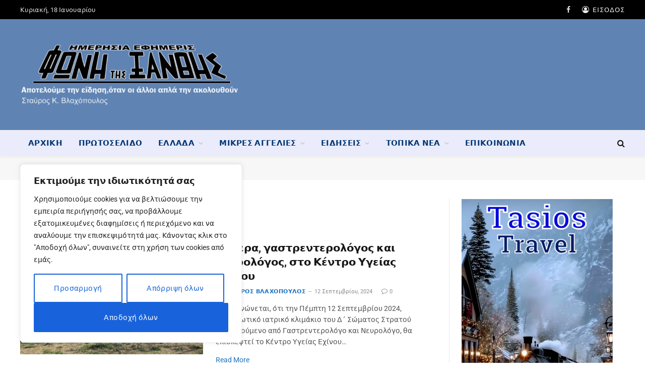

--- FILE ---
content_type: text/html; charset=UTF-8
request_url: https://www.fonitisxanthis.gr/tag/%CE%B4-%CF%83%CF%83/
body_size: 36359
content:
<!DOCTYPE html><html lang="el" class="s-light site-s-light"><head><meta charset="UTF-8" /><meta name="viewport" content="width=device-width, initial-scale=1" /><meta name='robots' content='index, follow, max-image-preview:large, max-snippet:-1, max-video-preview:-1' /><title>Δ&#039; ΣΣ Αρχεία - Φωνή της Ξάνθης</title><link rel="preload" as="font" href="https://www.fonitisxanthis.gr/wp-content/themes/smart-mag/css/icons/fonts/ts-icons.woff2?v3.2" type="font/woff2" crossorigin="anonymous" /><link rel="canonical" href="https://www.fonitisxanthis.gr/tag/δ-σσ/" /><meta property="og:locale" content="el_GR" /><meta property="og:type" content="article" /><meta property="og:title" content="Δ&#039; ΣΣ Αρχεία - Φωνή της Ξάνθης" /><meta property="og:url" content="https://www.fonitisxanthis.gr/tag/δ-σσ/" /><meta property="og:site_name" content="Φωνή της Ξάνθης" /><meta property="og:image" content="https://www.fonitisxanthis.gr/wp-content/uploads/2022/05/default-fonitisxanthis-1.jpg" /><meta property="og:image:width" content="800" /><meta property="og:image:height" content="450" /><meta property="og:image:type" content="image/jpeg" /><meta name="twitter:card" content="summary_large_image" /> <script type="application/ld+json" class="yoast-schema-graph">{"@context":"https://schema.org","@graph":[{"@type":"CollectionPage","@id":"https://www.fonitisxanthis.gr/tag/%ce%b4-%cf%83%cf%83/","url":"https://www.fonitisxanthis.gr/tag/%ce%b4-%cf%83%cf%83/","name":"Δ' ΣΣ Αρχεία - Φωνή της Ξάνθης","isPartOf":{"@id":"https://www.fonitisxanthis.gr/#website"},"primaryImageOfPage":{"@id":"https://www.fonitisxanthis.gr/tag/%ce%b4-%cf%83%cf%83/#primaryimage"},"image":{"@id":"https://www.fonitisxanthis.gr/tag/%ce%b4-%cf%83%cf%83/#primaryimage"},"thumbnailUrl":"https://www.fonitisxanthis.gr/wp-content/uploads/2024/03/Kentro-Ygeias-Exinou.jpg","breadcrumb":{"@id":"https://www.fonitisxanthis.gr/tag/%ce%b4-%cf%83%cf%83/#breadcrumb"},"inLanguage":"el"},{"@type":"ImageObject","inLanguage":"el","@id":"https://www.fonitisxanthis.gr/tag/%ce%b4-%cf%83%cf%83/#primaryimage","url":"https://www.fonitisxanthis.gr/wp-content/uploads/2024/03/Kentro-Ygeias-Exinou.jpg","contentUrl":"https://www.fonitisxanthis.gr/wp-content/uploads/2024/03/Kentro-Ygeias-Exinou.jpg","width":768,"height":768},{"@type":"BreadcrumbList","@id":"https://www.fonitisxanthis.gr/tag/%ce%b4-%cf%83%cf%83/#breadcrumb","itemListElement":[{"@type":"ListItem","position":1,"name":"Αρχική","item":"https://www.fonitisxanthis.gr/"},{"@type":"ListItem","position":2,"name":"Δ' ΣΣ"}]},{"@type":"WebSite","@id":"https://www.fonitisxanthis.gr/#website","url":"https://www.fonitisxanthis.gr/","name":"Φωνή της Ξάνθης","description":"Η καθημερινή σας ενημέρωση","publisher":{"@id":"https://www.fonitisxanthis.gr/#organization"},"potentialAction":[{"@type":"SearchAction","target":{"@type":"EntryPoint","urlTemplate":"https://www.fonitisxanthis.gr/?s={search_term_string}"},"query-input":{"@type":"PropertyValueSpecification","valueRequired":true,"valueName":"search_term_string"}}],"inLanguage":"el"},{"@type":"Organization","@id":"https://www.fonitisxanthis.gr/#organization","name":"Φωνή της Ξάνθης - Ημερήσια Εφημερίδα","url":"https://www.fonitisxanthis.gr/","logo":{"@type":"ImageObject","inLanguage":"el","@id":"https://www.fonitisxanthis.gr/#/schema/logo/image/","url":"https://www.fonitisxanthis.gr/wp-content/uploads/2022/05/fonitisxanthis-large2.jpg","contentUrl":"https://www.fonitisxanthis.gr/wp-content/uploads/2022/05/fonitisxanthis-large2.jpg","width":600,"height":171,"caption":"Φωνή της Ξάνθης - Ημερήσια Εφημερίδα"},"image":{"@id":"https://www.fonitisxanthis.gr/#/schema/logo/image/"},"sameAs":["https://www.facebook.com/fonitisxanthis.gr/"]}]}</script> <link rel='dns-prefetch' href='//www.googletagmanager.com' /><link rel='dns-prefetch' href='//fonts.googleapis.com' /><link rel="alternate" type="application/rss+xml" title="Ροή RSS &raquo; Φωνή της Ξάνθης" href="https://www.fonitisxanthis.gr/feed/" /><link rel="alternate" type="application/rss+xml" title="Ροή Σχολίων &raquo; Φωνή της Ξάνθης" href="https://www.fonitisxanthis.gr/comments/feed/" /><link rel="alternate" type="application/rss+xml" title="Ετικέτα ροής Φωνή της Ξάνθης &raquo; Δ&#039; ΣΣ" href="https://www.fonitisxanthis.gr/tag/%ce%b4-%cf%83%cf%83/feed/" />
 <script src="//www.googletagmanager.com/gtag/js?id=G-7W9RY14LXY"  data-cfasync="false" data-wpfc-render="false" type="text/javascript" async></script> <script data-cfasync="false" data-wpfc-render="false" type="text/javascript">var mi_version = '9.11.1';
				var mi_track_user = true;
				var mi_no_track_reason = '';
								var MonsterInsightsDefaultLocations = {"page_location":"https:\/\/www.fonitisxanthis.gr\/tag\/%CE%B4-%CF%83%CF%83\/"};
								if ( typeof MonsterInsightsPrivacyGuardFilter === 'function' ) {
					var MonsterInsightsLocations = (typeof MonsterInsightsExcludeQuery === 'object') ? MonsterInsightsPrivacyGuardFilter( MonsterInsightsExcludeQuery ) : MonsterInsightsPrivacyGuardFilter( MonsterInsightsDefaultLocations );
				} else {
					var MonsterInsightsLocations = (typeof MonsterInsightsExcludeQuery === 'object') ? MonsterInsightsExcludeQuery : MonsterInsightsDefaultLocations;
				}

								var disableStrs = [
										'ga-disable-G-7W9RY14LXY',
									];

				/* Function to detect opted out users */
				function __gtagTrackerIsOptedOut() {
					for (var index = 0; index < disableStrs.length; index++) {
						if (document.cookie.indexOf(disableStrs[index] + '=true') > -1) {
							return true;
						}
					}

					return false;
				}

				/* Disable tracking if the opt-out cookie exists. */
				if (__gtagTrackerIsOptedOut()) {
					for (var index = 0; index < disableStrs.length; index++) {
						window[disableStrs[index]] = true;
					}
				}

				/* Opt-out function */
				function __gtagTrackerOptout() {
					for (var index = 0; index < disableStrs.length; index++) {
						document.cookie = disableStrs[index] + '=true; expires=Thu, 31 Dec 2099 23:59:59 UTC; path=/';
						window[disableStrs[index]] = true;
					}
				}

				if ('undefined' === typeof gaOptout) {
					function gaOptout() {
						__gtagTrackerOptout();
					}
				}
								window.dataLayer = window.dataLayer || [];

				window.MonsterInsightsDualTracker = {
					helpers: {},
					trackers: {},
				};
				if (mi_track_user) {
					function __gtagDataLayer() {
						dataLayer.push(arguments);
					}

					function __gtagTracker(type, name, parameters) {
						if (!parameters) {
							parameters = {};
						}

						if (parameters.send_to) {
							__gtagDataLayer.apply(null, arguments);
							return;
						}

						if (type === 'event') {
														parameters.send_to = monsterinsights_frontend.v4_id;
							var hookName = name;
							if (typeof parameters['event_category'] !== 'undefined') {
								hookName = parameters['event_category'] + ':' + name;
							}

							if (typeof MonsterInsightsDualTracker.trackers[hookName] !== 'undefined') {
								MonsterInsightsDualTracker.trackers[hookName](parameters);
							} else {
								__gtagDataLayer('event', name, parameters);
							}
							
						} else {
							__gtagDataLayer.apply(null, arguments);
						}
					}

					__gtagTracker('js', new Date());
					__gtagTracker('set', {
						'developer_id.dZGIzZG': true,
											});
					if ( MonsterInsightsLocations.page_location ) {
						__gtagTracker('set', MonsterInsightsLocations);
					}
										__gtagTracker('config', 'G-7W9RY14LXY', {"forceSSL":"true","link_attribution":"true"} );
										window.gtag = __gtagTracker;										(function () {
						/* https://developers.google.com/analytics/devguides/collection/analyticsjs/ */
						/* ga and __gaTracker compatibility shim. */
						var noopfn = function () {
							return null;
						};
						var newtracker = function () {
							return new Tracker();
						};
						var Tracker = function () {
							return null;
						};
						var p = Tracker.prototype;
						p.get = noopfn;
						p.set = noopfn;
						p.send = function () {
							var args = Array.prototype.slice.call(arguments);
							args.unshift('send');
							__gaTracker.apply(null, args);
						};
						var __gaTracker = function () {
							var len = arguments.length;
							if (len === 0) {
								return;
							}
							var f = arguments[len - 1];
							if (typeof f !== 'object' || f === null || typeof f.hitCallback !== 'function') {
								if ('send' === arguments[0]) {
									var hitConverted, hitObject = false, action;
									if ('event' === arguments[1]) {
										if ('undefined' !== typeof arguments[3]) {
											hitObject = {
												'eventAction': arguments[3],
												'eventCategory': arguments[2],
												'eventLabel': arguments[4],
												'value': arguments[5] ? arguments[5] : 1,
											}
										}
									}
									if ('pageview' === arguments[1]) {
										if ('undefined' !== typeof arguments[2]) {
											hitObject = {
												'eventAction': 'page_view',
												'page_path': arguments[2],
											}
										}
									}
									if (typeof arguments[2] === 'object') {
										hitObject = arguments[2];
									}
									if (typeof arguments[5] === 'object') {
										Object.assign(hitObject, arguments[5]);
									}
									if ('undefined' !== typeof arguments[1].hitType) {
										hitObject = arguments[1];
										if ('pageview' === hitObject.hitType) {
											hitObject.eventAction = 'page_view';
										}
									}
									if (hitObject) {
										action = 'timing' === arguments[1].hitType ? 'timing_complete' : hitObject.eventAction;
										hitConverted = mapArgs(hitObject);
										__gtagTracker('event', action, hitConverted);
									}
								}
								return;
							}

							function mapArgs(args) {
								var arg, hit = {};
								var gaMap = {
									'eventCategory': 'event_category',
									'eventAction': 'event_action',
									'eventLabel': 'event_label',
									'eventValue': 'event_value',
									'nonInteraction': 'non_interaction',
									'timingCategory': 'event_category',
									'timingVar': 'name',
									'timingValue': 'value',
									'timingLabel': 'event_label',
									'page': 'page_path',
									'location': 'page_location',
									'title': 'page_title',
									'referrer' : 'page_referrer',
								};
								for (arg in args) {
																		if (!(!args.hasOwnProperty(arg) || !gaMap.hasOwnProperty(arg))) {
										hit[gaMap[arg]] = args[arg];
									} else {
										hit[arg] = args[arg];
									}
								}
								return hit;
							}

							try {
								f.hitCallback();
							} catch (ex) {
							}
						};
						__gaTracker.create = newtracker;
						__gaTracker.getByName = newtracker;
						__gaTracker.getAll = function () {
							return [];
						};
						__gaTracker.remove = noopfn;
						__gaTracker.loaded = true;
						window['__gaTracker'] = __gaTracker;
					})();
									} else {
										console.log("");
					(function () {
						function __gtagTracker() {
							return null;
						}

						window['__gtagTracker'] = __gtagTracker;
						window['gtag'] = __gtagTracker;
					})();
									}</script> 
<script data-optimized="1" id="fonit-ready">window.advanced_ads_ready=function(e,a){a=a||"complete";var d=function(e){return"interactive"===a?"loading"!==e:"complete"===e};d(document.readyState)?e():document.addEventListener("readystatechange",(function(a){d(a.target.readyState)&&e()}),{once:"interactive"===a})},window.advanced_ads_ready_queue=window.advanced_ads_ready_queue||[]</script> <style id='wp-img-auto-sizes-contain-inline-css' type='text/css'>img:is([sizes=auto i],[sizes^="auto," i]){contain-intrinsic-size:3000px 1500px}</style><style id='wp-emoji-styles-inline-css' type='text/css'>img.wp-smiley,img.emoji{display:inline!important;border:none!important;box-shadow:none!important;height:1em!important;width:1em!important;margin:0 0.07em!important;vertical-align:-0.1em!important;background:none!important;padding:0!important}</style><link data-optimized="1" rel='stylesheet' id='wp-block-library-css' href='https://www.fonitisxanthis.gr/wp-content/litespeed/css/7c6553bf5fc0022d8f2b031772e8f78e.css?ver=96e92' type='text/css' media='all' /><style id='global-styles-inline-css' type='text/css'>:root{--wp--preset--aspect-ratio--square:1;--wp--preset--aspect-ratio--4-3:4/3;--wp--preset--aspect-ratio--3-4:3/4;--wp--preset--aspect-ratio--3-2:3/2;--wp--preset--aspect-ratio--2-3:2/3;--wp--preset--aspect-ratio--16-9:16/9;--wp--preset--aspect-ratio--9-16:9/16;--wp--preset--color--black:#000000;--wp--preset--color--cyan-bluish-gray:#abb8c3;--wp--preset--color--white:#ffffff;--wp--preset--color--pale-pink:#f78da7;--wp--preset--color--vivid-red:#cf2e2e;--wp--preset--color--luminous-vivid-orange:#ff6900;--wp--preset--color--luminous-vivid-amber:#fcb900;--wp--preset--color--light-green-cyan:#7bdcb5;--wp--preset--color--vivid-green-cyan:#00d084;--wp--preset--color--pale-cyan-blue:#8ed1fc;--wp--preset--color--vivid-cyan-blue:#0693e3;--wp--preset--color--vivid-purple:#9b51e0;--wp--preset--gradient--vivid-cyan-blue-to-vivid-purple:linear-gradient(135deg,rgb(6,147,227) 0%,rgb(155,81,224) 100%);--wp--preset--gradient--light-green-cyan-to-vivid-green-cyan:linear-gradient(135deg,rgb(122,220,180) 0%,rgb(0,208,130) 100%);--wp--preset--gradient--luminous-vivid-amber-to-luminous-vivid-orange:linear-gradient(135deg,rgb(252,185,0) 0%,rgb(255,105,0) 100%);--wp--preset--gradient--luminous-vivid-orange-to-vivid-red:linear-gradient(135deg,rgb(255,105,0) 0%,rgb(207,46,46) 100%);--wp--preset--gradient--very-light-gray-to-cyan-bluish-gray:linear-gradient(135deg,rgb(238,238,238) 0%,rgb(169,184,195) 100%);--wp--preset--gradient--cool-to-warm-spectrum:linear-gradient(135deg,rgb(74,234,220) 0%,rgb(151,120,209) 20%,rgb(207,42,186) 40%,rgb(238,44,130) 60%,rgb(251,105,98) 80%,rgb(254,248,76) 100%);--wp--preset--gradient--blush-light-purple:linear-gradient(135deg,rgb(255,206,236) 0%,rgb(152,150,240) 100%);--wp--preset--gradient--blush-bordeaux:linear-gradient(135deg,rgb(254,205,165) 0%,rgb(254,45,45) 50%,rgb(107,0,62) 100%);--wp--preset--gradient--luminous-dusk:linear-gradient(135deg,rgb(255,203,112) 0%,rgb(199,81,192) 50%,rgb(65,88,208) 100%);--wp--preset--gradient--pale-ocean:linear-gradient(135deg,rgb(255,245,203) 0%,rgb(182,227,212) 50%,rgb(51,167,181) 100%);--wp--preset--gradient--electric-grass:linear-gradient(135deg,rgb(202,248,128) 0%,rgb(113,206,126) 100%);--wp--preset--gradient--midnight:linear-gradient(135deg,rgb(2,3,129) 0%,rgb(40,116,252) 100%);--wp--preset--font-size--small:13px;--wp--preset--font-size--medium:20px;--wp--preset--font-size--large:36px;--wp--preset--font-size--x-large:42px;--wp--preset--spacing--20:0.44rem;--wp--preset--spacing--30:0.67rem;--wp--preset--spacing--40:1rem;--wp--preset--spacing--50:1.5rem;--wp--preset--spacing--60:2.25rem;--wp--preset--spacing--70:3.38rem;--wp--preset--spacing--80:5.06rem;--wp--preset--shadow--natural:6px 6px 9px rgba(0, 0, 0, 0.2);--wp--preset--shadow--deep:12px 12px 50px rgba(0, 0, 0, 0.4);--wp--preset--shadow--sharp:6px 6px 0px rgba(0, 0, 0, 0.2);--wp--preset--shadow--outlined:6px 6px 0px -3px rgb(255, 255, 255), 6px 6px rgb(0, 0, 0);--wp--preset--shadow--crisp:6px 6px 0px rgb(0, 0, 0)}:where(.is-layout-flex){gap:.5em}:where(.is-layout-grid){gap:.5em}body .is-layout-flex{display:flex}.is-layout-flex{flex-wrap:wrap;align-items:center}.is-layout-flex>:is(*,div){margin:0}body .is-layout-grid{display:grid}.is-layout-grid>:is(*,div){margin:0}:where(.wp-block-columns.is-layout-flex){gap:2em}:where(.wp-block-columns.is-layout-grid){gap:2em}:where(.wp-block-post-template.is-layout-flex){gap:1.25em}:where(.wp-block-post-template.is-layout-grid){gap:1.25em}.has-black-color{color:var(--wp--preset--color--black)!important}.has-cyan-bluish-gray-color{color:var(--wp--preset--color--cyan-bluish-gray)!important}.has-white-color{color:var(--wp--preset--color--white)!important}.has-pale-pink-color{color:var(--wp--preset--color--pale-pink)!important}.has-vivid-red-color{color:var(--wp--preset--color--vivid-red)!important}.has-luminous-vivid-orange-color{color:var(--wp--preset--color--luminous-vivid-orange)!important}.has-luminous-vivid-amber-color{color:var(--wp--preset--color--luminous-vivid-amber)!important}.has-light-green-cyan-color{color:var(--wp--preset--color--light-green-cyan)!important}.has-vivid-green-cyan-color{color:var(--wp--preset--color--vivid-green-cyan)!important}.has-pale-cyan-blue-color{color:var(--wp--preset--color--pale-cyan-blue)!important}.has-vivid-cyan-blue-color{color:var(--wp--preset--color--vivid-cyan-blue)!important}.has-vivid-purple-color{color:var(--wp--preset--color--vivid-purple)!important}.has-black-background-color{background-color:var(--wp--preset--color--black)!important}.has-cyan-bluish-gray-background-color{background-color:var(--wp--preset--color--cyan-bluish-gray)!important}.has-white-background-color{background-color:var(--wp--preset--color--white)!important}.has-pale-pink-background-color{background-color:var(--wp--preset--color--pale-pink)!important}.has-vivid-red-background-color{background-color:var(--wp--preset--color--vivid-red)!important}.has-luminous-vivid-orange-background-color{background-color:var(--wp--preset--color--luminous-vivid-orange)!important}.has-luminous-vivid-amber-background-color{background-color:var(--wp--preset--color--luminous-vivid-amber)!important}.has-light-green-cyan-background-color{background-color:var(--wp--preset--color--light-green-cyan)!important}.has-vivid-green-cyan-background-color{background-color:var(--wp--preset--color--vivid-green-cyan)!important}.has-pale-cyan-blue-background-color{background-color:var(--wp--preset--color--pale-cyan-blue)!important}.has-vivid-cyan-blue-background-color{background-color:var(--wp--preset--color--vivid-cyan-blue)!important}.has-vivid-purple-background-color{background-color:var(--wp--preset--color--vivid-purple)!important}.has-black-border-color{border-color:var(--wp--preset--color--black)!important}.has-cyan-bluish-gray-border-color{border-color:var(--wp--preset--color--cyan-bluish-gray)!important}.has-white-border-color{border-color:var(--wp--preset--color--white)!important}.has-pale-pink-border-color{border-color:var(--wp--preset--color--pale-pink)!important}.has-vivid-red-border-color{border-color:var(--wp--preset--color--vivid-red)!important}.has-luminous-vivid-orange-border-color{border-color:var(--wp--preset--color--luminous-vivid-orange)!important}.has-luminous-vivid-amber-border-color{border-color:var(--wp--preset--color--luminous-vivid-amber)!important}.has-light-green-cyan-border-color{border-color:var(--wp--preset--color--light-green-cyan)!important}.has-vivid-green-cyan-border-color{border-color:var(--wp--preset--color--vivid-green-cyan)!important}.has-pale-cyan-blue-border-color{border-color:var(--wp--preset--color--pale-cyan-blue)!important}.has-vivid-cyan-blue-border-color{border-color:var(--wp--preset--color--vivid-cyan-blue)!important}.has-vivid-purple-border-color{border-color:var(--wp--preset--color--vivid-purple)!important}.has-vivid-cyan-blue-to-vivid-purple-gradient-background{background:var(--wp--preset--gradient--vivid-cyan-blue-to-vivid-purple)!important}.has-light-green-cyan-to-vivid-green-cyan-gradient-background{background:var(--wp--preset--gradient--light-green-cyan-to-vivid-green-cyan)!important}.has-luminous-vivid-amber-to-luminous-vivid-orange-gradient-background{background:var(--wp--preset--gradient--luminous-vivid-amber-to-luminous-vivid-orange)!important}.has-luminous-vivid-orange-to-vivid-red-gradient-background{background:var(--wp--preset--gradient--luminous-vivid-orange-to-vivid-red)!important}.has-very-light-gray-to-cyan-bluish-gray-gradient-background{background:var(--wp--preset--gradient--very-light-gray-to-cyan-bluish-gray)!important}.has-cool-to-warm-spectrum-gradient-background{background:var(--wp--preset--gradient--cool-to-warm-spectrum)!important}.has-blush-light-purple-gradient-background{background:var(--wp--preset--gradient--blush-light-purple)!important}.has-blush-bordeaux-gradient-background{background:var(--wp--preset--gradient--blush-bordeaux)!important}.has-luminous-dusk-gradient-background{background:var(--wp--preset--gradient--luminous-dusk)!important}.has-pale-ocean-gradient-background{background:var(--wp--preset--gradient--pale-ocean)!important}.has-electric-grass-gradient-background{background:var(--wp--preset--gradient--electric-grass)!important}.has-midnight-gradient-background{background:var(--wp--preset--gradient--midnight)!important}.has-small-font-size{font-size:var(--wp--preset--font-size--small)!important}.has-medium-font-size{font-size:var(--wp--preset--font-size--medium)!important}.has-large-font-size{font-size:var(--wp--preset--font-size--large)!important}.has-x-large-font-size{font-size:var(--wp--preset--font-size--x-large)!important}</style><style id='classic-theme-styles-inline-css' type='text/css'>/*! This file is auto-generated */
.wp-block-button__link{color:#fff;background-color:#32373c;border-radius:9999px;box-shadow:none;text-decoration:none;padding:calc(.667em + 2px) calc(1.333em + 2px);font-size:1.125em}.wp-block-file__button{background:#32373c;color:#fff;text-decoration:none}</style><link data-optimized="1" rel='stylesheet' id='smartmag-core-css' href='https://www.fonitisxanthis.gr/wp-content/litespeed/css/a3d1525438ff904ded081fcd5b45a4e1.css?ver=db1c8' type='text/css' media='all' /><link data-optimized="1" crossorigin="anonymous" rel='stylesheet' id='smartmag-fonts-css' href='https://www.fonitisxanthis.gr/wp-content/litespeed/css/81af1a41606c43aa5d654763ca39d9ee.css?ver=9d9ee' type='text/css' media='all' /><link data-optimized="1" rel='stylesheet' id='smartmag-magnific-popup-css' href='https://www.fonitisxanthis.gr/wp-content/litespeed/css/422531483d4f5e966b8e5308f87ed2eb.css?ver=f66eb' type='text/css' media='all' /><link data-optimized="1" rel='stylesheet' id='smartmag-icons-css' href='https://www.fonitisxanthis.gr/wp-content/litespeed/css/2d06623691c29a28e4dd7ead9831ba5a.css?ver=3f0f0' type='text/css' media='all' /><link data-optimized="1" rel='stylesheet' id='smartmag-skin-css' href='https://www.fonitisxanthis.gr/wp-content/litespeed/css/08dfbdef3af1ed2d9a8382f317ea87c2.css?ver=ce9c7' type='text/css' media='all' /><style id='smartmag-skin-inline-css' type='text/css'>:root{--c-main:#1e73be;--c-main-rgb:30,115,190}.smart-head-main{--c-shadow:rgba(10,10,10,0.04)}.smart-head-main .smart-head-top{--head-h:38px}.smart-head-main .smart-head-mid{--head-h:220px;background:linear-gradient(90deg,#5f83b3 0%,#5f83b3 100%)}.smart-head-main .smart-head-bot{--head-h:52px;background-color:rgb(51 61 218 / .1)}.navigation-main .menu>li>a{letter-spacing:.02em}.navigation-main{--nav-items-space:16px}.s-light .navigation-main{--c-nav:#003773}.s-light .navigation{--c-nav-hov-bg:rgba(224,224,224,0.53)}.s-light .sub-cats{background-color:#9aadbf}.smart-head-mobile .smart-head-mid{background-color:#5f83b3}.s-dark .smart-head-mobile .smart-head-mid,.smart-head-mobile .s-dark.smart-head-mid{background-color:#5f83b3}.smart-head-main .offcanvas-toggle{transform:scale(.65)}.loop-grid .ratio-is-custom{padding-bottom:calc(100% / 1.68)}.loop-list .ratio-is-custom{padding-bottom:calc(100% / 1.575)}.list-post{--list-p-media-width:44%;--list-p-media-max-width:85%}.list-post .media:not(i){--list-p-media-max-width:44%}.loop-small .media:not(i){max-width:104px}.single .featured .ratio-is-custom{padding-bottom:calc(100% / 2)}</style><link data-optimized="1" rel='stylesheet' id='smart-mag-child-css' href='https://www.fonitisxanthis.gr/wp-content/litespeed/css/6fe32811812b537c02f421984fdc2251.css?ver=30b16' type='text/css' media='all' />
<script data-optimized="1" type="text/javascript" id="cookie-law-info-js-extra">var _ckyConfig={"_ipData":[],"_assetsURL":"https://www.fonitisxanthis.gr/wp-content/plugins/cookie-law-info/lite/frontend/images/","_publicURL":"https://www.fonitisxanthis.gr","_expiry":"365","_categories":[{"name":"\u0391\u03c0\u03b1\u03c1\u03b1\u03af\u03c4\u03b7\u03c4\u03b1","slug":"necessary","isNecessary":!0,"ccpaDoNotSell":!0,"cookies":[],"active":!0,"defaultConsent":{"gdpr":!0,"ccpa":!0}},{"name":"\u039b\u03b5\u03b9\u03c4\u03bf\u03c5\u03c1\u03b3\u03b9\u03ba\u03ac","slug":"functional","isNecessary":!1,"ccpaDoNotSell":!0,"cookies":[],"active":!0,"defaultConsent":{"gdpr":!1,"ccpa":!1}},{"name":"Analytics","slug":"analytics","isNecessary":!1,"ccpaDoNotSell":!0,"cookies":[],"active":!0,"defaultConsent":{"gdpr":!1,"ccpa":!1}},{"name":"\u0391\u03c0\u03cc\u03b4\u03bf\u03c3\u03b7\u03c2","slug":"performance","isNecessary":!1,"ccpaDoNotSell":!0,"cookies":[],"active":!0,"defaultConsent":{"gdpr":!1,"ccpa":!1}},{"name":"\u0394\u03b9\u03b1\u03c6\u03ae\u03bc\u03b9\u03c3\u03b7\u03c2","slug":"advertisement","isNecessary":!1,"ccpaDoNotSell":!0,"cookies":[],"active":!0,"defaultConsent":{"gdpr":!1,"ccpa":!1}}],"_activeLaw":"gdpr","_rootDomain":"","_block":"1","_showBanner":"1","_bannerConfig":{"settings":{"type":"box","preferenceCenterType":"popup","position":"bottom-left","applicableLaw":"gdpr"},"behaviours":{"reloadBannerOnAccept":!1,"loadAnalyticsByDefault":!1,"animations":{"onLoad":"animate","onHide":"sticky"}},"config":{"revisitConsent":{"status":!0,"tag":"revisit-consent","position":"bottom-left","meta":{"url":"#"},"styles":{"background-color":"#0056A7"},"elements":{"title":{"type":"text","tag":"revisit-consent-title","status":!0,"styles":{"color":"#0056a7"}}}},"preferenceCenter":{"toggle":{"status":!0,"tag":"detail-category-toggle","type":"toggle","states":{"active":{"styles":{"background-color":"#1863DC"}},"inactive":{"styles":{"background-color":"#D0D5D2"}}}}},"categoryPreview":{"status":!1,"toggle":{"status":!0,"tag":"detail-category-preview-toggle","type":"toggle","states":{"active":{"styles":{"background-color":"#1863DC"}},"inactive":{"styles":{"background-color":"#D0D5D2"}}}}},"videoPlaceholder":{"status":!0,"styles":{"background-color":"#000000","border-color":"#000000","color":"#ffffff"}},"readMore":{"status":!1,"tag":"readmore-button","type":"link","meta":{"noFollow":!0,"newTab":!0},"styles":{"color":"#1863DC","background-color":"transparent","border-color":"transparent"}},"showMore":{"status":!0,"tag":"show-desc-button","type":"button","styles":{"color":"#1863DC"}},"showLess":{"status":!0,"tag":"hide-desc-button","type":"button","styles":{"color":"#1863DC"}},"alwaysActive":{"status":!0,"tag":"always-active","styles":{"color":"#008000"}},"manualLinks":{"status":!0,"tag":"manual-links","type":"link","styles":{"color":"#1863DC"}},"auditTable":{"status":!0},"optOption":{"status":!0,"toggle":{"status":!0,"tag":"optout-option-toggle","type":"toggle","states":{"active":{"styles":{"background-color":"#1863dc"}},"inactive":{"styles":{"background-color":"#FFFFFF"}}}}}}},"_version":"3.3.6","_logConsent":"1","_tags":[{"tag":"accept-button","styles":{"color":"#FFFFFF","background-color":"#1863DC","border-color":"#1863DC"}},{"tag":"reject-button","styles":{"color":"#1863DC","background-color":"transparent","border-color":"#1863DC"}},{"tag":"settings-button","styles":{"color":"#1863DC","background-color":"transparent","border-color":"#1863DC"}},{"tag":"readmore-button","styles":{"color":"#1863DC","background-color":"transparent","border-color":"transparent"}},{"tag":"donotsell-button","styles":{"color":"#1863DC","background-color":"transparent","border-color":"transparent"}},{"tag":"show-desc-button","styles":{"color":"#1863DC"}},{"tag":"hide-desc-button","styles":{"color":"#1863DC"}},{"tag":"cky-always-active","styles":[]},{"tag":"cky-link","styles":[]},{"tag":"accept-button","styles":{"color":"#FFFFFF","background-color":"#1863DC","border-color":"#1863DC"}},{"tag":"revisit-consent","styles":{"background-color":"#0056A7"}}],"_shortCodes":[{"key":"cky_readmore","content":"\u003Ca href=\"https://www.fonitisxanthis.gr/politiki-prostasias-dedomenon/\" class=\"cky-policy\" aria-label=\"\u03a0\u03bf\u03bb\u03b9\u03c4\u03b9\u03ba\u03ae cookie\" target=\"_blank\" rel=\"noopener\" data-cky-tag=\"readmore-button\"\u003E\u03a0\u03bf\u03bb\u03b9\u03c4\u03b9\u03ba\u03ae cookie\u003C/a\u003E","tag":"readmore-button","status":!1,"attributes":{"rel":"nofollow","target":"_blank"}},{"key":"cky_show_desc","content":"\u003Cbutton class=\"cky-show-desc-btn\" data-cky-tag=\"show-desc-button\" aria-label=\"\u0394\u03b5\u03af\u03c4\u03b5 \u03c0\u03b5\u03c1\u03b9\u03c3\u03c3\u03cc\u03c4\u03b5\u03c1\u03b1\"\u003E\u0394\u03b5\u03af\u03c4\u03b5 \u03c0\u03b5\u03c1\u03b9\u03c3\u03c3\u03cc\u03c4\u03b5\u03c1\u03b1\u003C/button\u003E","tag":"show-desc-button","status":!0,"attributes":[]},{"key":"cky_hide_desc","content":"\u003Cbutton class=\"cky-show-desc-btn\" data-cky-tag=\"hide-desc-button\" aria-label=\"\u0394\u03b5\u03af\u03be\u03b5 \u03bb\u03b9\u03b3\u03cc\u03c4\u03b5\u03c1\u03bf\"\u003E\u0394\u03b5\u03af\u03be\u03b5 \u03bb\u03b9\u03b3\u03cc\u03c4\u03b5\u03c1\u03bf\u003C/button\u003E","tag":"hide-desc-button","status":!0,"attributes":[]},{"key":"cky_optout_show_desc","content":"[cky_optout_show_desc]","tag":"optout-show-desc-button","status":!0,"attributes":[]},{"key":"cky_optout_hide_desc","content":"[cky_optout_hide_desc]","tag":"optout-hide-desc-button","status":!0,"attributes":[]},{"key":"cky_category_toggle_label","content":"[cky_{{status}}_category_label] [cky_preference_{{category_slug}}_title]","tag":"","status":!0,"attributes":[]},{"key":"cky_enable_category_label","content":"Enable","tag":"","status":!0,"attributes":[]},{"key":"cky_disable_category_label","content":"Disable","tag":"","status":!0,"attributes":[]},{"key":"cky_video_placeholder","content":"\u003Cdiv class=\"video-placeholder-normal\" data-cky-tag=\"video-placeholder\" id=\"[UNIQUEID]\"\u003E\u003Cp class=\"video-placeholder-text-normal\" data-cky-tag=\"placeholder-title\"\u003E\u03a0\u03b1\u03c1\u03b1\u03ba\u03b1\u03bb\u03bf\u03cd\u03bc\u03b5 \u03b1\u03c0\u03bf\u03b4\u03b5\u03c7\u03c4\u03b5\u03af\u03c4\u03b5 \u03c4\u03b1 cookies \u03b3\u03b9\u03b1 \u03c0\u03c1\u03cc\u03c3\u03b2\u03b1\u03c3\u03b7 \u03c3\u03b5 \u03b1\u03c5\u03c4\u03cc \u03c4\u03bf \u03c0\u03b5\u03c1\u03b9\u03b5\u03c7\u03cc\u03bc\u03b5\u03bd\u03bf\u003C/p\u003E\u003C/div\u003E","tag":"","status":!0,"attributes":[]},{"key":"cky_enable_optout_label","content":"Enable","tag":"","status":!0,"attributes":[]},{"key":"cky_disable_optout_label","content":"Disable","tag":"","status":!0,"attributes":[]},{"key":"cky_optout_toggle_label","content":"[cky_{{status}}_optout_label] [cky_optout_option_title]","tag":"","status":!0,"attributes":[]},{"key":"cky_optout_option_title","content":"Do Not Sell or Share My Personal Information","tag":"","status":!0,"attributes":[]},{"key":"cky_optout_close_label","content":"Close","tag":"","status":!0,"attributes":[]},{"key":"cky_preference_close_label","content":"Close","tag":"","status":!0,"attributes":[]}],"_rtl":"","_language":"en","_providersToBlock":[]};var _ckyStyles={"css":".cky-overlay{background: #000000; opacity: 0.4; position: fixed; top: 0; left: 0; width: 100%; height: 100%; z-index: 99999999;}.cky-hide{display: none;}.cky-btn-revisit-wrapper{display: flex; align-items: center; justify-content: center; background: #0056a7; width: 45px; height: 45px; border-radius: 50%; position: fixed; z-index: 999999; cursor: pointer;}.cky-revisit-bottom-left{bottom: 15px; left: 15px;}.cky-revisit-bottom-right{bottom: 15px; right: 15px;}.cky-btn-revisit-wrapper .cky-btn-revisit{display: flex; align-items: center; justify-content: center; background: none; border: none; cursor: pointer; position: relative; margin: 0; padding: 0;}.cky-btn-revisit-wrapper .cky-btn-revisit img{max-width: fit-content; margin: 0; height: 30px; width: 30px;}.cky-revisit-bottom-left:hover::before{content: attr(data-tooltip); position: absolute; background: #4e4b66; color: #ffffff; left: calc(100% + 7px); font-size: 12px; line-height: 16px; width: max-content; padding: 4px 8px; border-radius: 4px;}.cky-revisit-bottom-left:hover::after{position: absolute; content: \"\"; border: 5px solid transparent; left: calc(100% + 2px); border-left-width: 0; border-right-color: #4e4b66;}.cky-revisit-bottom-right:hover::before{content: attr(data-tooltip); position: absolute; background: #4e4b66; color: #ffffff; right: calc(100% + 7px); font-size: 12px; line-height: 16px; width: max-content; padding: 4px 8px; border-radius: 4px;}.cky-revisit-bottom-right:hover::after{position: absolute; content: \"\"; border: 5px solid transparent; right: calc(100% + 2px); border-right-width: 0; border-left-color: #4e4b66;}.cky-revisit-hide{display: none;}.cky-consent-container{position: fixed; width: 440px; box-sizing: border-box; z-index: 9999999; border-radius: 6px;}.cky-consent-container .cky-consent-bar{background: #ffffff; border: 1px solid; padding: 20px 26px; box-shadow: 0 -1px 10px 0 #acabab4d; border-radius: 6px;}.cky-box-bottom-left{bottom: 40px; left: 40px;}.cky-box-bottom-right{bottom: 40px; right: 40px;}.cky-box-top-left{top: 40px; left: 40px;}.cky-box-top-right{top: 40px; right: 40px;}.cky-custom-brand-logo-wrapper .cky-custom-brand-logo{width: 100px; height: auto; margin: 0 0 12px 0;}.cky-notice .cky-title{color: #212121; font-weight: 700; font-size: 18px; line-height: 24px; margin: 0 0 12px 0;}.cky-notice-des *,.cky-preference-content-wrapper *,.cky-accordion-header-des *,.cky-gpc-wrapper .cky-gpc-desc *{font-size: 14px;}.cky-notice-des{color: #212121; font-size: 14px; line-height: 24px; font-weight: 400;}.cky-notice-des img{height: 25px; width: 25px;}.cky-consent-bar .cky-notice-des p,.cky-gpc-wrapper .cky-gpc-desc p,.cky-preference-body-wrapper .cky-preference-content-wrapper p,.cky-accordion-header-wrapper .cky-accordion-header-des p,.cky-cookie-des-table li div:last-child p{color: inherit; margin-top: 0; overflow-wrap: break-word;}.cky-notice-des P:last-child,.cky-preference-content-wrapper p:last-child,.cky-cookie-des-table li div:last-child p:last-child,.cky-gpc-wrapper .cky-gpc-desc p:last-child{margin-bottom: 0;}.cky-notice-des a.cky-policy,.cky-notice-des button.cky-policy{font-size: 14px; color: #1863dc; white-space: nowrap; cursor: pointer; background: transparent; border: 1px solid; text-decoration: underline;}.cky-notice-des button.cky-policy{padding: 0;}.cky-notice-des a.cky-policy:focus-visible,.cky-notice-des button.cky-policy:focus-visible,.cky-preference-content-wrapper .cky-show-desc-btn:focus-visible,.cky-accordion-header .cky-accordion-btn:focus-visible,.cky-preference-header .cky-btn-close:focus-visible,.cky-switch input[type=\"checkbox\"]:focus-visible,.cky-footer-wrapper a:focus-visible,.cky-btn:focus-visible{outline: 2px solid #1863dc; outline-offset: 2px;}.cky-btn:focus:not(:focus-visible),.cky-accordion-header .cky-accordion-btn:focus:not(:focus-visible),.cky-preference-content-wrapper .cky-show-desc-btn:focus:not(:focus-visible),.cky-btn-revisit-wrapper .cky-btn-revisit:focus:not(:focus-visible),.cky-preference-header .cky-btn-close:focus:not(:focus-visible),.cky-consent-bar .cky-banner-btn-close:focus:not(:focus-visible){outline: 0;}button.cky-show-desc-btn:not(:hover):not(:active){color: #1863dc; background: transparent;}button.cky-accordion-btn:not(:hover):not(:active),button.cky-banner-btn-close:not(:hover):not(:active),button.cky-btn-revisit:not(:hover):not(:active),button.cky-btn-close:not(:hover):not(:active){background: transparent;}.cky-consent-bar button:hover,.cky-modal.cky-modal-open button:hover,.cky-consent-bar button:focus,.cky-modal.cky-modal-open button:focus{text-decoration: none;}.cky-notice-btn-wrapper{display: flex; justify-content: flex-start; align-items: center; flex-wrap: wrap; margin-top: 16px;}.cky-notice-btn-wrapper .cky-btn{text-shadow: none; box-shadow: none;}.cky-btn{flex: auto; max-width: 100%; font-size: 14px; font-family: inherit; line-height: 24px; padding: 8px; font-weight: 500; margin: 0 8px 0 0; border-radius: 2px; cursor: pointer; text-align: center; text-transform: none; min-height: 0;}.cky-btn:hover{opacity: 0.8;}.cky-btn-customize{color: #1863dc; background: transparent; border: 2px solid #1863dc;}.cky-btn-reject{color: #1863dc; background: transparent; border: 2px solid #1863dc;}.cky-btn-accept{background: #1863dc; color: #ffffff; border: 2px solid #1863dc;}.cky-btn:last-child{margin-right: 0;}@media (max-width: 576px){.cky-box-bottom-left{bottom: 0; left: 0;}.cky-box-bottom-right{bottom: 0; right: 0;}.cky-box-top-left{top: 0; left: 0;}.cky-box-top-right{top: 0; right: 0;}}@media (max-width: 440px){.cky-box-bottom-left, .cky-box-bottom-right, .cky-box-top-left, .cky-box-top-right{width: 100%; max-width: 100%;}.cky-consent-container .cky-consent-bar{padding: 20px 0;}.cky-custom-brand-logo-wrapper, .cky-notice .cky-title, .cky-notice-des, .cky-notice-btn-wrapper{padding: 0 24px;}.cky-notice-des{max-height: 40vh; overflow-y: scroll;}.cky-notice-btn-wrapper{flex-direction: column; margin-top: 0;}.cky-btn{width: 100%; margin: 10px 0 0 0;}.cky-notice-btn-wrapper .cky-btn-customize{order: 2;}.cky-notice-btn-wrapper .cky-btn-reject{order: 3;}.cky-notice-btn-wrapper .cky-btn-accept{order: 1; margin-top: 16px;}}@media (max-width: 352px){.cky-notice .cky-title{font-size: 16px;}.cky-notice-des *{font-size: 12px;}.cky-notice-des, .cky-btn{font-size: 12px;}}.cky-modal.cky-modal-open{display: flex; visibility: visible; -webkit-transform: translate(-50%, -50%); -moz-transform: translate(-50%, -50%); -ms-transform: translate(-50%, -50%); -o-transform: translate(-50%, -50%); transform: translate(-50%, -50%); top: 50%; left: 50%; transition: all 1s ease;}.cky-modal{box-shadow: 0 32px 68px rgba(0, 0, 0, 0.3); margin: 0 auto; position: fixed; max-width: 100%; background: #ffffff; top: 50%; box-sizing: border-box; border-radius: 6px; z-index: 999999999; color: #212121; -webkit-transform: translate(-50%, 100%); -moz-transform: translate(-50%, 100%); -ms-transform: translate(-50%, 100%); -o-transform: translate(-50%, 100%); transform: translate(-50%, 100%); visibility: hidden; transition: all 0s ease;}.cky-preference-center{max-height: 79vh; overflow: hidden; width: 845px; overflow: hidden; flex: 1 1 0; display: flex; flex-direction: column; border-radius: 6px;}.cky-preference-header{display: flex; align-items: center; justify-content: space-between; padding: 22px 24px; border-bottom: 1px solid;}.cky-preference-header .cky-preference-title{font-size: 18px; font-weight: 700; line-height: 24px;}.cky-preference-header .cky-btn-close{margin: 0; cursor: pointer; vertical-align: middle; padding: 0; background: none; border: none; width: auto; height: auto; min-height: 0; line-height: 0; text-shadow: none; box-shadow: none;}.cky-preference-header .cky-btn-close img{margin: 0; height: 10px; width: 10px;}.cky-preference-body-wrapper{padding: 0 24px; flex: 1; overflow: auto; box-sizing: border-box;}.cky-preference-content-wrapper,.cky-gpc-wrapper .cky-gpc-desc{font-size: 14px; line-height: 24px; font-weight: 400; padding: 12px 0;}.cky-preference-content-wrapper{border-bottom: 1px solid;}.cky-preference-content-wrapper img{height: 25px; width: 25px;}.cky-preference-content-wrapper .cky-show-desc-btn{font-size: 14px; font-family: inherit; color: #1863dc; text-decoration: none; line-height: 24px; padding: 0; margin: 0; white-space: nowrap; cursor: pointer; background: transparent; border-color: transparent; text-transform: none; min-height: 0; text-shadow: none; box-shadow: none;}.cky-accordion-wrapper{margin-bottom: 10px;}.cky-accordion{border-bottom: 1px solid;}.cky-accordion:last-child{border-bottom: none;}.cky-accordion .cky-accordion-item{display: flex; margin-top: 10px;}.cky-accordion .cky-accordion-body{display: none;}.cky-accordion.cky-accordion-active .cky-accordion-body{display: block; padding: 0 22px; margin-bottom: 16px;}.cky-accordion-header-wrapper{cursor: pointer; width: 100%;}.cky-accordion-item .cky-accordion-header{display: flex; justify-content: space-between; align-items: center;}.cky-accordion-header .cky-accordion-btn{font-size: 16px; font-family: inherit; color: #212121; line-height: 24px; background: none; border: none; font-weight: 700; padding: 0; margin: 0; cursor: pointer; text-transform: none; min-height: 0; text-shadow: none; box-shadow: none;}.cky-accordion-header .cky-always-active{color: #008000; font-weight: 600; line-height: 24px; font-size: 14px;}.cky-accordion-header-des{font-size: 14px; line-height: 24px; margin: 10px 0 16px 0;}.cky-accordion-chevron{margin-right: 22px; position: relative; cursor: pointer;}.cky-accordion-chevron-hide{display: none;}.cky-accordion .cky-accordion-chevron i::before{content: \"\"; position: absolute; border-right: 1.4px solid; border-bottom: 1.4px solid; border-color: inherit; height: 6px; width: 6px; -webkit-transform: rotate(-45deg); -moz-transform: rotate(-45deg); -ms-transform: rotate(-45deg); -o-transform: rotate(-45deg); transform: rotate(-45deg); transition: all 0.2s ease-in-out; top: 8px;}.cky-accordion.cky-accordion-active .cky-accordion-chevron i::before{-webkit-transform: rotate(45deg); -moz-transform: rotate(45deg); -ms-transform: rotate(45deg); -o-transform: rotate(45deg); transform: rotate(45deg);}.cky-audit-table{background: #f4f4f4; border-radius: 6px;}.cky-audit-table .cky-empty-cookies-text{color: inherit; font-size: 12px; line-height: 24px; margin: 0; padding: 10px;}.cky-audit-table .cky-cookie-des-table{font-size: 12px; line-height: 24px; font-weight: normal; padding: 15px 10px; border-bottom: 1px solid; border-bottom-color: inherit; margin: 0;}.cky-audit-table .cky-cookie-des-table:last-child{border-bottom: none;}.cky-audit-table .cky-cookie-des-table li{list-style-type: none; display: flex; padding: 3px 0;}.cky-audit-table .cky-cookie-des-table li:first-child{padding-top: 0;}.cky-cookie-des-table li div:first-child{width: 100px; font-weight: 600; word-break: break-word; word-wrap: break-word;}.cky-cookie-des-table li div:last-child{flex: 1; word-break: break-word; word-wrap: break-word; margin-left: 8px;}.cky-footer-shadow{display: block; width: 100%; height: 40px; background: linear-gradient(180deg, rgba(255, 255, 255, 0) 0%, #ffffff 100%); position: absolute; bottom: calc(100% - 1px);}.cky-footer-wrapper{position: relative;}.cky-prefrence-btn-wrapper{display: flex; flex-wrap: wrap; align-items: center; justify-content: center; padding: 22px 24px; border-top: 1px solid;}.cky-prefrence-btn-wrapper .cky-btn{flex: auto; max-width: 100%; text-shadow: none; box-shadow: none;}.cky-btn-preferences{color: #1863dc; background: transparent; border: 2px solid #1863dc;}.cky-preference-header,.cky-preference-body-wrapper,.cky-preference-content-wrapper,.cky-accordion-wrapper,.cky-accordion,.cky-accordion-wrapper,.cky-footer-wrapper,.cky-prefrence-btn-wrapper{border-color: inherit;}@media (max-width: 845px){.cky-modal{max-width: calc(100% - 16px);}}@media (max-width: 576px){.cky-modal{max-width: 100%;}.cky-preference-center{max-height: 100vh;}.cky-prefrence-btn-wrapper{flex-direction: column;}.cky-accordion.cky-accordion-active .cky-accordion-body{padding-right: 0;}.cky-prefrence-btn-wrapper .cky-btn{width: 100%; margin: 10px 0 0 0;}.cky-prefrence-btn-wrapper .cky-btn-reject{order: 3;}.cky-prefrence-btn-wrapper .cky-btn-accept{order: 1; margin-top: 0;}.cky-prefrence-btn-wrapper .cky-btn-preferences{order: 2;}}@media (max-width: 425px){.cky-accordion-chevron{margin-right: 15px;}.cky-notice-btn-wrapper{margin-top: 0;}.cky-accordion.cky-accordion-active .cky-accordion-body{padding: 0 15px;}}@media (max-width: 352px){.cky-preference-header .cky-preference-title{font-size: 16px;}.cky-preference-header{padding: 16px 24px;}.cky-preference-content-wrapper *, .cky-accordion-header-des *{font-size: 12px;}.cky-preference-content-wrapper, .cky-preference-content-wrapper .cky-show-more, .cky-accordion-header .cky-always-active, .cky-accordion-header-des, .cky-preference-content-wrapper .cky-show-desc-btn, .cky-notice-des a.cky-policy{font-size: 12px;}.cky-accordion-header .cky-accordion-btn{font-size: 14px;}}.cky-switch{display: flex;}.cky-switch input[type=\"checkbox\"]{position: relative; width: 44px; height: 24px; margin: 0; background: #d0d5d2; -webkit-appearance: none; border-radius: 50px; cursor: pointer; outline: 0; border: none; top: 0;}.cky-switch input[type=\"checkbox\"]:checked{background: #1863dc;}.cky-switch input[type=\"checkbox\"]:before{position: absolute; content: \"\"; height: 20px; width: 20px; left: 2px; bottom: 2px; border-radius: 50%; background-color: white; -webkit-transition: 0.4s; transition: 0.4s; margin: 0;}.cky-switch input[type=\"checkbox\"]:after{display: none;}.cky-switch input[type=\"checkbox\"]:checked:before{-webkit-transform: translateX(20px); -ms-transform: translateX(20px); transform: translateX(20px);}@media (max-width: 425px){.cky-switch input[type=\"checkbox\"]{width: 38px; height: 21px;}.cky-switch input[type=\"checkbox\"]:before{height: 17px; width: 17px;}.cky-switch input[type=\"checkbox\"]:checked:before{-webkit-transform: translateX(17px); -ms-transform: translateX(17px); transform: translateX(17px);}}.cky-consent-bar .cky-banner-btn-close{position: absolute; right: 9px; top: 5px; background: none; border: none; cursor: pointer; padding: 0; margin: 0; min-height: 0; line-height: 0; height: auto; width: auto; text-shadow: none; box-shadow: none;}.cky-consent-bar .cky-banner-btn-close img{height: 9px; width: 9px; margin: 0;}.cky-notice-group{font-size: 14px; line-height: 24px; font-weight: 400; color: #212121;}.cky-notice-btn-wrapper .cky-btn-do-not-sell{font-size: 14px; line-height: 24px; padding: 6px 0; margin: 0; font-weight: 500; background: none; border-radius: 2px; border: none; cursor: pointer; text-align: left; color: #1863dc; background: transparent; border-color: transparent; box-shadow: none; text-shadow: none;}.cky-consent-bar .cky-banner-btn-close:focus-visible,.cky-notice-btn-wrapper .cky-btn-do-not-sell:focus-visible,.cky-opt-out-btn-wrapper .cky-btn:focus-visible,.cky-opt-out-checkbox-wrapper input[type=\"checkbox\"].cky-opt-out-checkbox:focus-visible{outline: 2px solid #1863dc; outline-offset: 2px;}@media (max-width: 440px){.cky-consent-container{width: 100%;}}@media (max-width: 352px){.cky-notice-des a.cky-policy, .cky-notice-btn-wrapper .cky-btn-do-not-sell{font-size: 12px;}}.cky-opt-out-wrapper{padding: 12px 0;}.cky-opt-out-wrapper .cky-opt-out-checkbox-wrapper{display: flex; align-items: center;}.cky-opt-out-checkbox-wrapper .cky-opt-out-checkbox-label{font-size: 16px; font-weight: 700; line-height: 24px; margin: 0 0 0 12px; cursor: pointer;}.cky-opt-out-checkbox-wrapper input[type=\"checkbox\"].cky-opt-out-checkbox{background-color: #ffffff; border: 1px solid black; width: 20px; height: 18.5px; margin: 0; -webkit-appearance: none; position: relative; display: flex; align-items: center; justify-content: center; border-radius: 2px; cursor: pointer;}.cky-opt-out-checkbox-wrapper input[type=\"checkbox\"].cky-opt-out-checkbox:checked{background-color: #1863dc; border: none;}.cky-opt-out-checkbox-wrapper input[type=\"checkbox\"].cky-opt-out-checkbox:checked::after{left: 6px; bottom: 4px; width: 7px; height: 13px; border: solid #ffffff; border-width: 0 3px 3px 0; border-radius: 2px; -webkit-transform: rotate(45deg); -ms-transform: rotate(45deg); transform: rotate(45deg); content: \"\"; position: absolute; box-sizing: border-box;}.cky-opt-out-checkbox-wrapper.cky-disabled .cky-opt-out-checkbox-label,.cky-opt-out-checkbox-wrapper.cky-disabled input[type=\"checkbox\"].cky-opt-out-checkbox{cursor: no-drop;}.cky-gpc-wrapper{margin: 0 0 0 32px;}.cky-footer-wrapper .cky-opt-out-btn-wrapper{display: flex; flex-wrap: wrap; align-items: center; justify-content: center; padding: 22px 24px;}.cky-opt-out-btn-wrapper .cky-btn{flex: auto; max-width: 100%; text-shadow: none; box-shadow: none;}.cky-opt-out-btn-wrapper .cky-btn-cancel{border: 1px solid #dedfe0; background: transparent; color: #858585;}.cky-opt-out-btn-wrapper .cky-btn-confirm{background: #1863dc; color: #ffffff; border: 1px solid #1863dc;}@media (max-width: 352px){.cky-opt-out-checkbox-wrapper .cky-opt-out-checkbox-label{font-size: 14px;}.cky-gpc-wrapper .cky-gpc-desc, .cky-gpc-wrapper .cky-gpc-desc *{font-size: 12px;}.cky-opt-out-checkbox-wrapper input[type=\"checkbox\"].cky-opt-out-checkbox{width: 16px; height: 16px;}.cky-opt-out-checkbox-wrapper input[type=\"checkbox\"].cky-opt-out-checkbox:checked::after{left: 5px; bottom: 4px; width: 3px; height: 9px;}.cky-gpc-wrapper{margin: 0 0 0 28px;}}.video-placeholder-youtube{background-size: 100% 100%; background-position: center; background-repeat: no-repeat; background-color: #b2b0b059; position: relative; display: flex; align-items: center; justify-content: center; max-width: 100%;}.video-placeholder-text-youtube{text-align: center; align-items: center; padding: 10px 16px; background-color: #000000cc; color: #ffffff; border: 1px solid; border-radius: 2px; cursor: pointer;}.video-placeholder-normal{background-image: url(\"/wp-content/plugins/cookie-law-info/lite/frontend/images/placeholder.svg\"); background-size: 80px; background-position: center; background-repeat: no-repeat; background-color: #b2b0b059; position: relative; display: flex; align-items: flex-end; justify-content: center; max-width: 100%;}.video-placeholder-text-normal{align-items: center; padding: 10px 16px; text-align: center; border: 1px solid; border-radius: 2px; cursor: pointer;}.cky-rtl{direction: rtl; text-align: right;}.cky-rtl .cky-banner-btn-close{left: 9px; right: auto;}.cky-rtl .cky-notice-btn-wrapper .cky-btn:last-child{margin-right: 8px;}.cky-rtl .cky-notice-btn-wrapper .cky-btn:first-child{margin-right: 0;}.cky-rtl .cky-notice-btn-wrapper{margin-left: 0; margin-right: 15px;}.cky-rtl .cky-prefrence-btn-wrapper .cky-btn{margin-right: 8px;}.cky-rtl .cky-prefrence-btn-wrapper .cky-btn:first-child{margin-right: 0;}.cky-rtl .cky-accordion .cky-accordion-chevron i::before{border: none; border-left: 1.4px solid; border-top: 1.4px solid; left: 12px;}.cky-rtl .cky-accordion.cky-accordion-active .cky-accordion-chevron i::before{-webkit-transform: rotate(-135deg); -moz-transform: rotate(-135deg); -ms-transform: rotate(-135deg); -o-transform: rotate(-135deg); transform: rotate(-135deg);}@media (max-width: 768px){.cky-rtl .cky-notice-btn-wrapper{margin-right: 0;}}@media (max-width: 576px){.cky-rtl .cky-notice-btn-wrapper .cky-btn:last-child{margin-right: 0;}.cky-rtl .cky-prefrence-btn-wrapper .cky-btn{margin-right: 0;}.cky-rtl .cky-accordion.cky-accordion-active .cky-accordion-body{padding: 0 22px 0 0;}}@media (max-width: 425px){.cky-rtl .cky-accordion.cky-accordion-active .cky-accordion-body{padding: 0 15px 0 0;}}.cky-rtl .cky-opt-out-btn-wrapper .cky-btn{margin-right: 12px;}.cky-rtl .cky-opt-out-btn-wrapper .cky-btn:first-child{margin-right: 0;}.cky-rtl .cky-opt-out-checkbox-wrapper .cky-opt-out-checkbox-label{margin: 0 12px 0 0;}"}</script> <script data-optimized="1" type="text/javascript" src="https://www.fonitisxanthis.gr/wp-content/litespeed/js/8d0a46dbf6c653f21dceb4704f785ce6.js?ver=62861" id="cookie-law-info-js"></script> <script data-optimized="1" type="text/javascript" id="smartmag-lazy-inline-js-after">/**
 * @copyright ThemeSphere
 * @preserve
 */
var BunyadLazy={};BunyadLazy.load=function(){function a(e,n){var t={};e.dataset.bgset&&e.dataset.sizes?(t.sizes=e.dataset.sizes,t.srcset=e.dataset.bgset):t.src=e.dataset.bgsrc,function(t){var a=t.dataset.ratio;if(0<a){const e=t.parentElement;if(e.classList.contains("media-ratio")){const n=e.style;n.getPropertyValue("--a-ratio")||(n.paddingBottom=100/a+"%")}}}(e);var a,o=document.createElement("img");for(a in o.onload=function(){var t="url('"+(o.currentSrc||o.src)+"')",a=e.style;a.backgroundImage!==t&&requestAnimationFrame(()=>{a.backgroundImage=t,n&&n()}),o.onload=null,o.onerror=null,o=null},o.onerror=o.onload,t)o.setAttribute(a,t[a]);o&&o.complete&&0<o.naturalWidth&&o.onload&&o.onload()}function e(t){t.dataset.loaded||a(t,()=>{document.dispatchEvent(new Event("lazyloaded")),t.dataset.loaded=1})}function n(t){"complete"===document.readyState?t():window.addEventListener("load",t)}return{initEarly:function(){var t,a=()=>{document.querySelectorAll(".img.bg-cover:not(.lazyload)").forEach(e)};"complete"!==document.readyState?(t=setInterval(a,150),n(()=>{a(),clearInterval(t)})):a()},callOnLoad:n,initBgImages:function(t){t&&n(()=>{document.querySelectorAll(".img.bg-cover").forEach(e)})},bgLoad:a}}(),BunyadLazy.load.initEarly()</script> <script type="text/javascript" src="https://www.fonitisxanthis.gr/wp-content/plugins/google-analytics-for-wordpress/assets/js/frontend-gtag.min.js?ver=9.11.1" id="monsterinsights-frontend-script-js" async="async" data-wp-strategy="async"></script> <script data-cfasync="false" data-wpfc-render="false" type="text/javascript" id='monsterinsights-frontend-script-js-extra'>/*  */
var monsterinsights_frontend = {"js_events_tracking":"true","download_extensions":"doc,pdf,ppt,zip,xls,docx,pptx,xlsx","inbound_paths":"[{\"path\":\"\\\/go\\\/\",\"label\":\"affiliate\"},{\"path\":\"\\\/recommend\\\/\",\"label\":\"affiliate\"}]","home_url":"https:\/\/www.fonitisxanthis.gr","hash_tracking":"false","v4_id":"G-7W9RY14LXY"};/*  */</script> <script type="text/javascript" src="https://www.fonitisxanthis.gr/wp-includes/js/jquery/jquery.min.js?ver=3.7.1" id="jquery-core-js"></script> <script data-optimized="1" type="text/javascript" src="https://www.fonitisxanthis.gr/wp-content/litespeed/js/2a103f20302364721b77f109f00d483f.js?ver=52833" id="jquery-migrate-js"></script> <script data-optimized="1" type="text/javascript" id="track-the-click-js-extra">var ajax_var={"nonce":"03cd0192d5"};var ttc_data={"proBeacon":""}</script> <script type="text/javascript" src="https://www.fonitisxanthis.gr/wp-content/plugins/track-the-click/public/js/track-the-click-public.js?ver=0.4.0" id="track-the-click-js" data-noptimize="true" data-no-optimize="1"></script> <script type="text/javascript" id="track-the-click-js-after" data-noptimize="true" data-no-optimize="1">/*  */
function getHomeURL() {return "https://www.fonitisxanthis.gr";}
function getPostID() {return 0;}
function showClickCounts() {return false;}

//# sourceURL=track-the-click-js-after
/*  */</script> <script data-optimized="1" type="text/javascript" src="https://www.fonitisxanthis.gr/wp-content/litespeed/js/70d25790157c111184af02e2394c0726.js?ver=e8078" id="sphere-post-views-js"></script> <script data-optimized="1" type="text/javascript" id="sphere-post-views-js-after">var Sphere_PostViews={"ajaxUrl":"https:\/\/www.fonitisxanthis.gr\/wp-admin\/admin-ajax.php?sphere_post_views=1","sampling":0,"samplingRate":10,"repeatCountDelay":0,"postID":!1,"token":"6c4f7dbd1b"}</script> 
 <script type="text/javascript" src="https://www.googletagmanager.com/gtag/js?id=G-D6ZHJTC9LG" id="google_gtagjs-js" async></script> <script type="text/javascript" id="google_gtagjs-js-after">/*  */
window.dataLayer = window.dataLayer || [];function gtag(){dataLayer.push(arguments);}
gtag("set","linker",{"domains":["www.fonitisxanthis.gr"]});
gtag("js", new Date());
gtag("set", "developer_id.dZTNiMT", true);
gtag("config", "G-D6ZHJTC9LG");
//# sourceURL=google_gtagjs-js-after
/*  */</script> <link rel="https://api.w.org/" href="https://www.fonitisxanthis.gr/wp-json/" /><link rel="alternate" title="JSON" type="application/json" href="https://www.fonitisxanthis.gr/wp-json/wp/v2/tags/3361" /><link rel="EditURI" type="application/rsd+xml" title="RSD" href="https://www.fonitisxanthis.gr/xmlrpc.php?rsd" /><meta name="generator" content="WordPress 6.9" /><style id="cky-style-inline">[data-cky-tag]{visibility:hidden}</style><meta name="generator" content="Site Kit by Google 1.170.0" /> <script>var BunyadSchemeKey='bunyad-scheme';(()=>{const d=document.documentElement;const c=d.classList;var scheme=localStorage.getItem(BunyadSchemeKey);if(scheme){d.dataset.origClass=c;scheme==='dark'?c.remove('s-light','site-s-light'):c.remove('s-dark','site-s-dark');c.add('site-s-'+scheme,'s-'+scheme)}})()</script> <meta name="generator" content="Elementor 3.32.5; features: additional_custom_breakpoints; settings: css_print_method-external, google_font-enabled, font_display-auto"><style>.e-con.e-parent:nth-of-type(n+4):not(.e-lazyloaded):not(.e-no-lazyload),.e-con.e-parent:nth-of-type(n+4):not(.e-lazyloaded):not(.e-no-lazyload) *{background-image:none!important}@media screen and (max-height:1024px){.e-con.e-parent:nth-of-type(n+3):not(.e-lazyloaded):not(.e-no-lazyload),.e-con.e-parent:nth-of-type(n+3):not(.e-lazyloaded):not(.e-no-lazyload) *{background-image:none!important}}@media screen and (max-height:640px){.e-con.e-parent:nth-of-type(n+2):not(.e-lazyloaded):not(.e-no-lazyload),.e-con.e-parent:nth-of-type(n+2):not(.e-lazyloaded):not(.e-no-lazyload) *{background-image:none!important}}</style><link rel="icon" href="https://www.fonitisxanthis.gr/wp-content/uploads/2022/05/cropped-android-chrome-512x512-2-32x32.png" sizes="32x32" /><link rel="icon" href="https://www.fonitisxanthis.gr/wp-content/uploads/2022/05/cropped-android-chrome-512x512-2-192x192.png" sizes="192x192" /><link rel="apple-touch-icon" href="https://www.fonitisxanthis.gr/wp-content/uploads/2022/05/cropped-android-chrome-512x512-2-180x180.png" /><meta name="msapplication-TileImage" content="https://www.fonitisxanthis.gr/wp-content/uploads/2022/05/cropped-android-chrome-512x512-2-270x270.png" /> <script>document.querySelector('head').innerHTML+='<style class="bunyad-img-effects-css">.main-wrap .wp-post-image, .post-content img { opacity: 0; }</style>'</script> </head><body class="archive tag tag-3361 wp-theme-smart-mag wp-child-theme-smart-mag-child right-sidebar has-lb has-lb-sm img-effects ts-img-hov-fade has-sb-sep layout-normal elementor-default elementor-kit-8 aa-prefix-fonit-"><div class="main-wrap"><div class="off-canvas-backdrop"></div><div class="mobile-menu-container off-canvas s-dark" id="off-canvas"><div class="off-canvas-head">
<a href="#" class="close">
<span class="visuallyhidden">Close Menu</span>
<i class="tsi tsi-times"></i>
</a><div class="ts-logo"></div></div><div class="off-canvas-content"><ul id="menu-mobile-menu" class="mobile-menu"><li id="menu-item-192471" class="menu-item menu-item-type-post_type menu-item-object-page menu-item-home menu-item-192471"><a href="https://www.fonitisxanthis.gr/">ΑΡΧΙΚΗ</a></li><li id="menu-item-192472" class="menu-item menu-item-type-taxonomy menu-item-object-category menu-item-192472"><a href="https://www.fonitisxanthis.gr/category/%cf%80%cf%81%cf%89%cf%84%ce%bf%cf%83%ce%b5%ce%bb%ce%b9%ce%b4%ce%bf/">ΠΡΩΤΟΣΕΛΙΔΟ</a></li><li id="menu-item-192474" class="menu-item menu-item-type-taxonomy menu-item-object-category menu-item-has-children menu-item-192474"><a href="https://www.fonitisxanthis.gr/category/%ce%b5%ce%bb%ce%bb%ce%b1%ce%b4%ce%b1/">ΕΛΛΑΔΑ</a><ul class="sub-menu"><li id="menu-item-192477" class="menu-item menu-item-type-taxonomy menu-item-object-category menu-item-192477"><a href="https://www.fonitisxanthis.gr/category/%ce%b5%ce%bb%ce%bb%ce%b1%ce%b4%ce%b1/%ce%b1%cf%81%ce%b8%cf%81%ce%bf/">Άρθρο</a></li><li id="menu-item-192485" class="menu-item menu-item-type-taxonomy menu-item-object-category menu-item-192485"><a href="https://www.fonitisxanthis.gr/category/%ce%b2%ce%bf%cf%85%ce%bb%ce%ae/">Βουλή</a></li><li id="menu-item-192475" class="menu-item menu-item-type-taxonomy menu-item-object-category menu-item-192475"><a href="https://www.fonitisxanthis.gr/category/%ce%b5%ce%bb%ce%bb%ce%b1%ce%b4%ce%b1/%ce%b5%cf%80%ce%b9%ce%ba%ce%b1%ce%b9%cf%81%ce%b1/">Επίκαιρα</a></li><li id="menu-item-192480" class="menu-item menu-item-type-taxonomy menu-item-object-category menu-item-192480"><a href="https://www.fonitisxanthis.gr/category/%ce%b5%ce%bb%ce%bb%ce%b1%ce%b4%ce%b1/%ce%b5%cf%81%ce%b3%ce%b1%cf%83%ce%b9%ce%b1/">Εργασία</a></li><li id="menu-item-192476" class="menu-item menu-item-type-taxonomy menu-item-object-category menu-item-192476"><a href="https://www.fonitisxanthis.gr/category/%ce%b5%ce%bb%ce%bb%ce%b1%ce%b4%ce%b1/%ce%bf%ce%b9%ce%ba%ce%bf%ce%bd%ce%bf%ce%bc%ce%b9%ce%b1/">Οικονομία</a></li><li id="menu-item-192481" class="menu-item menu-item-type-taxonomy menu-item-object-category menu-item-192481"><a href="https://www.fonitisxanthis.gr/category/%ce%b5%ce%bb%ce%bb%ce%b1%ce%b4%ce%b1/%cf%84%ce%bf%cf%80%ce%b9%ce%ba%ce%ae-%ce%b1%cf%85%cf%84%ce%bf%ce%b4%ce%b9%ce%bf%ce%af%ce%ba%ce%b7%cf%83%ce%b7/">Τοπική Αυτοδιοίκηση</a></li></ul></li><li id="menu-item-192478" class="menu-item menu-item-type-taxonomy menu-item-object-category menu-item-has-children menu-item-192478"><a href="https://www.fonitisxanthis.gr/category/%cf%84%ce%bf%cf%80%ce%b9%ce%ba%ce%b1-%ce%bd%ce%b5%ce%b1/">ΤΟΠΙΚΑ ΝΕΑ</a><ul class="sub-menu"><li id="menu-item-192482" class="menu-item menu-item-type-taxonomy menu-item-object-category menu-item-192482"><a href="https://www.fonitisxanthis.gr/category/%ce%be%ce%ac%ce%bd%ce%b8%ce%b7/">Ξάνθη</a></li><li id="menu-item-192479" class="menu-item menu-item-type-taxonomy menu-item-object-category menu-item-192479"><a href="https://www.fonitisxanthis.gr/category/%cf%84%ce%bf%cf%80%ce%b9%ce%ba%ce%b1-%ce%bd%ce%b5%ce%b1/%cf%80%ce%b5%cf%81%ce%b9%cf%86%ce%b5%cf%81%ce%b5%ce%b9%ce%b1%ce%ba%ce%b1/">Περιφερειακά</a></li></ul></li><li id="menu-item-192486" class="menu-item menu-item-type-taxonomy menu-item-object-category menu-item-has-children menu-item-192486"><a href="https://www.fonitisxanthis.gr/category/%ce%b5%ce%b9%ce%b4%ce%ae%cf%83%ce%b5%ce%b9%cf%82/">ΕΙΔΗΣΕΙΣ</a><ul class="sub-menu"><li id="menu-item-192495" class="menu-item menu-item-type-taxonomy menu-item-object-category menu-item-192495"><a href="https://www.fonitisxanthis.gr/category/%ce%b1%cf%83%cf%84%cf%85%ce%bd%ce%bf%ce%bc%ce%b9%ce%ba%ce%b1-%ce%bd%ce%b5%ce%b1/">Αστυνομικά νέα</a></li><li id="menu-item-192489" class="menu-item menu-item-type-taxonomy menu-item-object-category menu-item-192489"><a href="https://www.fonitisxanthis.gr/category/%ce%be%ce%ac%ce%bd%ce%b8%ce%b7/">Ξάνθη</a></li><li id="menu-item-192484" class="menu-item menu-item-type-taxonomy menu-item-object-category menu-item-192484"><a href="https://www.fonitisxanthis.gr/category/%ce%b1%ce%b3%cf%81%ce%bf%cf%84%ce%b9%ce%ba%ce%ac/">Αγροτικά</a></li><li id="menu-item-192487" class="menu-item menu-item-type-taxonomy menu-item-object-category menu-item-192487"><a href="https://www.fonitisxanthis.gr/category/%ce%b5%cf%85%cf%81%cf%8e%cf%80%ce%b7/">Ευρώπη</a></li><li id="menu-item-192488" class="menu-item menu-item-type-taxonomy menu-item-object-category menu-item-192488"><a href="https://www.fonitisxanthis.gr/category/%ce%ba%cf%8c%cf%83%ce%bc%ce%bf%cf%82/">Κόσμος</a></li><li id="menu-item-192490" class="menu-item menu-item-type-taxonomy menu-item-object-category menu-item-192490"><a href="https://www.fonitisxanthis.gr/category/%cf%80%ce%b1%ce%b9%ce%b4%ce%b5%ce%b9%ce%b1/">Παιδεία</a></li><li id="menu-item-192491" class="menu-item menu-item-type-taxonomy menu-item-object-category menu-item-192491"><a href="https://www.fonitisxanthis.gr/category/%cf%80%ce%bf%ce%bb%ce%b9%cf%84%ce%b9%ce%ba%ce%b7/">Πολιτική</a></li><li id="menu-item-203075" class="menu-item menu-item-type-taxonomy menu-item-object-category menu-item-203075"><a href="https://www.fonitisxanthis.gr/category/%cf%80%ce%bf%ce%bb%ce%b9%cf%84%ce%b9%cf%83%cf%84%ce%b9%ce%ba%ce%ac/">Πολιτιστικά</a></li><li id="menu-item-192492" class="menu-item menu-item-type-taxonomy menu-item-object-category menu-item-192492"><a href="https://www.fonitisxanthis.gr/category/%cf%80%ce%bf%ce%bb%ce%b9%cf%84%ce%b9%ce%ba%ce%b7/%cf%80%ce%b1%cf%81%ce%b1%cf%80%ce%bf%ce%bb%ce%b9%cf%84%ce%b9%ce%ba%ce%ac/">Παραπολιτικά</a></li><li id="menu-item-192493" class="menu-item menu-item-type-taxonomy menu-item-object-category menu-item-192493"><a href="https://www.fonitisxanthis.gr/category/%cf%80%ce%bf%ce%bb%ce%b9%cf%84%ce%b9%ce%ba%ce%b7/%cf%84%ce%b5%cf%87%ce%bd%ce%bf%ce%bb%ce%bf%ce%b3%ce%af%ce%b1/">Τεχνολογία</a></li><li id="menu-item-192494" class="menu-item menu-item-type-taxonomy menu-item-object-category menu-item-192494"><a href="https://www.fonitisxanthis.gr/category/%cf%85%ce%b3%ce%b5%ce%b9%ce%b1/">Υγεία</a></li></ul></li><li id="menu-item-202167" class="menu-item menu-item-type-taxonomy menu-item-object-category menu-item-202167"><a href="https://www.fonitisxanthis.gr/category/%cf%84%ce%bf%cf%80%ce%b9%ce%ba%ce%b1-%ce%bd%ce%b5%ce%b1/%ce%b1%ce%b8%ce%bb%ce%b7%cf%84%ce%b9%ce%ba%ce%b1/">ΑΘΛΗΤΙΚΑ</a></li><li id="menu-item-193886" class="menu-item menu-item-type-taxonomy menu-item-object-category menu-item-has-children menu-item-193886"><a href="https://www.fonitisxanthis.gr/category/%ce%bc%ce%b9%ce%ba%cf%81%ce%ad%cf%82-%ce%b1%ce%b3%ce%b3%ce%b5%ce%bb%ce%af%ce%b5%cf%82/">ΜΙΚΡΕΣ ΑΓΓΕΛΙΕΣ</a><ul class="sub-menu"><li id="menu-item-193887" class="menu-item menu-item-type-taxonomy menu-item-object-category menu-item-193887"><a href="https://www.fonitisxanthis.gr/category/%ce%bc%ce%b9%ce%ba%cf%81%ce%ad%cf%82-%ce%b1%ce%b3%ce%b3%ce%b5%ce%bb%ce%af%ce%b5%cf%82/%ce%b5%ce%bd%ce%bf%ce%b9%ce%ba%ce%b9%ce%ac%ce%b6%ce%b5%cf%84%ce%b1%ce%b9/">Ενοικιάζεται</a></li><li id="menu-item-193888" class="menu-item menu-item-type-taxonomy menu-item-object-category menu-item-193888"><a href="https://www.fonitisxanthis.gr/category/%ce%bc%ce%b9%ce%ba%cf%81%ce%ad%cf%82-%ce%b1%ce%b3%ce%b3%ce%b5%ce%bb%ce%af%ce%b5%cf%82/%cf%80%cf%89%ce%bb%ce%b5%ce%af%cf%84%ce%b1%ce%b9/">Πωλείται</a></li></ul></li><li id="menu-item-192498" class="menu-item menu-item-type-custom menu-item-object-custom menu-item-192498"><a href="https://www.fonitisxanthis.gr/wp-login.php">Log In</a></li></ul><div class="spc-social-block spc-social spc-social-b smart-head-social">
<a href="https://www.facebook.com/fonitisxanthis.gr" class="link service s-facebook" target="_blank" rel="nofollow noopener">
<i class="icon tsi tsi-facebook"></i>					<span class="visuallyhidden">Facebook</span>
</a></div></div></div><div class="smart-head smart-head-a smart-head-main" id="smart-head" data-sticky="auto" data-sticky-type="smart" data-sticky-full><div class="smart-head-row smart-head-top s-dark smart-head-row-full"><div class="inner wrap"><div class="items items-left ">
<span class="h-date">
Κυριακή, 18 Ιανουαρίου</span></div><div class="items items-center empty"></div><div class="items items-right "><div class="spc-social-block spc-social spc-social-a smart-head-social">
<a href="https://www.facebook.com/fonitisxanthis.gr" class="link service s-facebook" target="_blank" rel="nofollow noopener">
<i class="icon tsi tsi-facebook"></i>					<span class="visuallyhidden">Facebook</span>
</a></div><a href="#auth-modal" class="auth-link has-icon">
<i class="icon tsi tsi-user-circle-o"></i>
<span class="label">Είσοδος</span>
</a></div></div></div><div class="smart-head-row smart-head-mid is-light smart-head-row-full"><div class="inner wrap"><div class="items items-left ">
<a href="https://www.fonitisxanthis.gr/" title="Φωνή της Ξάνθης" rel="home" class="logo-link ts-logo logo-is-image">
<span>
<img data-lazyloaded="1" src="[data-uri]" fetchpriority="high" data-src="https://www.fonitisxanthis.gr/wp-content/uploads/2022/06/ΦτΞ-120H.png" class="logo-image" alt="Φωνή της Ξάνθης" width="436" height="120"/><noscript><img fetchpriority="high" src="https://www.fonitisxanthis.gr/wp-content/uploads/2022/06/ΦτΞ-120H.png" class="logo-image" alt="Φωνή της Ξάνθης" width="436" height="120"/></noscript>
</span>
</a></div><div class="items items-center empty"></div><div class="items items-right empty"></div></div></div><div class="smart-head-row smart-head-bot is-light smart-head-row-full"><div class="inner wrap"><div class="items items-left "><div class="nav-wrap"><nav class="navigation navigation-main nav-hov-b has-search"><ul id="menu-main-menu" class="menu"><li id="menu-item-967" class="menu-item menu-item-type-custom menu-item-object-custom menu-item-home menu-item-967"><a href="https://www.fonitisxanthis.gr">ΑΡΧΙΚΗ</a></li><li id="menu-item-183251" class="menu-item menu-item-type-taxonomy menu-item-object-category menu-cat-105 menu-item-183251"><a href="https://www.fonitisxanthis.gr/category/%cf%80%cf%81%cf%89%cf%84%ce%bf%cf%83%ce%b5%ce%bb%ce%b9%ce%b4%ce%bf/">ΠΡΩΤΟΣΕΛΙΔΟ</a></li><li id="menu-item-183326" class="menu-item menu-item-type-taxonomy menu-item-object-category menu-item-has-children menu-cat-67 menu-item-has-children item-mega-menu menu-item-183326"><a href="https://www.fonitisxanthis.gr/category/%ce%b5%ce%bb%ce%bb%ce%b1%ce%b4%ce%b1/">ΕΛΛΑΔΑ</a><div class="sub-menu mega-menu mega-menu-b wrap"><div class="sub-cats"><ol class="sub-nav"><li id="menu-item-203074" class="menu-item menu-item-type-taxonomy menu-item-object-category menu-cat-376 menu-item-203074"><a href="https://www.fonitisxanthis.gr/category/%cf%84%ce%bf%cf%80%ce%b9%ce%ba%ce%b1-%ce%bd%ce%b5%ce%b1/%ce%b1%ce%b8%ce%bb%ce%b7%cf%84%ce%b9%ce%ba%ce%b1/">Αθλητικά</a></li><li id="menu-item-183327" class="menu-item menu-item-type-taxonomy menu-item-object-category menu-cat-99 menu-item-183327"><a href="https://www.fonitisxanthis.gr/category/%ce%b5%ce%bb%ce%bb%ce%b1%ce%b4%ce%b1/%ce%b1%cf%81%ce%b8%cf%81%ce%bf/">Άρθρο</a></li><li id="menu-item-183328" class="menu-item menu-item-type-taxonomy menu-item-object-category menu-cat-68 menu-item-183328"><a href="https://www.fonitisxanthis.gr/category/%ce%b5%ce%bb%ce%bb%ce%b1%ce%b4%ce%b1/%ce%b5%cf%80%ce%b9%ce%ba%ce%b1%ce%b9%cf%81%ce%b1/">Επίκαιρα</a></li><li id="menu-item-183329" class="menu-item menu-item-type-taxonomy menu-item-object-category menu-cat-176 menu-item-183329"><a href="https://www.fonitisxanthis.gr/category/%ce%b5%ce%bb%ce%bb%ce%b1%ce%b4%ce%b1/%ce%b5%cf%81%ce%b3%ce%b1%cf%83%ce%b9%ce%b1/">Εργασία</a></li><li id="menu-item-183330" class="menu-item menu-item-type-taxonomy menu-item-object-category menu-cat-75 menu-item-183330"><a href="https://www.fonitisxanthis.gr/category/%ce%b5%ce%bb%ce%bb%ce%b1%ce%b4%ce%b1/%ce%bf%ce%b9%ce%ba%ce%bf%ce%bd%ce%bf%ce%bc%ce%b9%ce%b1/">Οικονομία</a></li><li id="menu-item-183331" class="menu-item menu-item-type-taxonomy menu-item-object-category menu-cat-750 menu-item-183331"><a href="https://www.fonitisxanthis.gr/category/%ce%b5%ce%bb%ce%bb%ce%b1%ce%b4%ce%b1/%cf%84%ce%bf%cf%80%ce%b9%ce%ba%ce%ae-%ce%b1%cf%85%cf%84%ce%bf%ce%b4%ce%b9%ce%bf%ce%af%ce%ba%ce%b7%cf%83%ce%b7/">Τοπική Αυτοδιοίκηση</a></li></ol></div><div class="extend ts-row"><section class="col-6 featured">
<span class="heading">Featured</span><section class="block-wrap block-grid mb-none" data-id="1"><div class="block-content"><div class="loop loop-grid loop-grid-sm grid grid-1 md:grid-1 xs:grid-1"><article class="l-post grid-post grid-sm-post"><div class="media">
<a href="https://www.fonitisxanthis.gr/2026/01/17/oi-antres-apistoun-efkolotera-eno-oi-gynaikes-pio-syneidita/" class="image-link media-ratio ratio-is-custom" title="Οι άντρες απιστούν ευκολότερα, ενώ οι γυναίκες πιο συνειδητά"><span data-bgsrc="https://www.fonitisxanthis.gr/wp-content/uploads/2025/08/sx2-1.jpg" class="img bg-cover wp-post-image attachment-large size-large lazyload" data-bgset="https://www.fonitisxanthis.gr/wp-content/uploads/2025/08/sx2-1.jpg 1024w, https://www.fonitisxanthis.gr/wp-content/uploads/2025/08/sx2-1-768x512.jpg 768w" data-sizes="(max-width: 811px) 100vw, 811px"></span></a></div><div class="content"><div class="post-meta post-meta-a has-below"><h2 class="is-title post-title"><a href="https://www.fonitisxanthis.gr/2026/01/17/oi-antres-apistoun-efkolotera-eno-oi-gynaikes-pio-syneidita/">Οι άντρες απιστούν ευκολότερα, ενώ οι γυναίκες πιο συνειδητά</a></h2><div class="post-meta-items meta-below"><span class="meta-item post-author"><span class="by">By</span> <a href="https://www.fonitisxanthis.gr/author/vstavros/" title="Άρθρα του/της ΣΤΑΥΡΟΣ ΒΛΑΧΟΠΟΥΛΟΣ" rel="author">ΣΤΑΥΡΟΣ ΒΛΑΧΟΠΟΥΛΟΣ</a></span><span class="meta-item has-next-icon date"><span class="date-link"><time class="post-date" datetime="2026-01-17T06:59:34+03:00">17 Ιανουαρίου, 2026</time></span></span><span class="meta-item comments has-icon"><a href="https://www.fonitisxanthis.gr/2026/01/17/oi-antres-apistoun-efkolotera-eno-oi-gynaikes-pio-syneidita/#respond"><i class="tsi tsi-comment-o"></i>0</a></span></div></div></div></article></div></div></section></section><section class="col-6 recent-posts"><span class="heading">Recent</span><section class="block-wrap block-posts-small mb-none" data-id="2"><div class="block-content"><div class="loop loop-small loop-small- loop-sep loop-small-sep grid grid-1 md:grid-1 sm:grid-1 xs:grid-1"><article class="l-post small-post m-pos-left"><div class="media">
<a href="https://www.fonitisxanthis.gr/2026/01/17/oi-antres-apistoun-efkolotera-eno-oi-gynaikes-pio-syneidita/" class="image-link media-ratio ratio-3-2" title="Οι άντρες απιστούν ευκολότερα, ενώ οι γυναίκες πιο συνειδητά"><span data-bgsrc="https://www.fonitisxanthis.gr/wp-content/uploads/2025/08/sx2-1-300x200.jpg" class="img bg-cover wp-post-image attachment-medium size-medium lazyload" data-bgset="https://www.fonitisxanthis.gr/wp-content/uploads/2025/08/sx2-1-300x200.jpg 300w, https://www.fonitisxanthis.gr/wp-content/uploads/2025/08/sx2-1-768x512.jpg 768w, https://www.fonitisxanthis.gr/wp-content/uploads/2025/08/sx2-1-150x100.jpg 150w, https://www.fonitisxanthis.gr/wp-content/uploads/2025/08/sx2-1-450x300.jpg 450w, https://www.fonitisxanthis.gr/wp-content/uploads/2025/08/sx2-1.jpg 1024w" data-sizes="(max-width: 110px) 100vw, 110px"></span></a></div><div class="content"><div class="post-meta post-meta-a post-meta-left has-below"><h4 class="is-title post-title"><a href="https://www.fonitisxanthis.gr/2026/01/17/oi-antres-apistoun-efkolotera-eno-oi-gynaikes-pio-syneidita/">Οι άντρες απιστούν ευκολότερα, ενώ οι γυναίκες πιο συνειδητά</a></h4><div class="post-meta-items meta-below"><span class="meta-item date"><span class="date-link"><time class="post-date" datetime="2026-01-17T06:59:34+03:00">17 Ιανουαρίου, 2026</time></span></span></div></div></div></article><article class="l-post small-post m-pos-left"><div class="media">
<a href="https://www.fonitisxanthis.gr/2026/01/17/christos-karagiannis-enas-ellinas-ypodeigma/" class="image-link media-ratio ratio-3-2" title="ΧΡΗΣΤΟΣ ΚΑΡΑΓΙΑΝΝΗΣ ΕΝΑΣ ΕΛΛΗΝΑΣ ΥΠΟΔΕΙΓΜΑ"><span data-bgsrc="https://www.fonitisxanthis.gr/wp-content/uploads/2026/01/xristos-karagiannis-213x300.jpg" class="img bg-cover wp-post-image attachment-medium size-medium lazyload" data-bgset="https://www.fonitisxanthis.gr/wp-content/uploads/2026/01/xristos-karagiannis-213x300.jpg 213w, https://www.fonitisxanthis.gr/wp-content/uploads/2026/01/xristos-karagiannis-725x1024.jpg 725w, https://www.fonitisxanthis.gr/wp-content/uploads/2026/01/xristos-karagiannis-768x1084.jpg 768w, https://www.fonitisxanthis.gr/wp-content/uploads/2026/01/xristos-karagiannis-150x212.jpg 150w, https://www.fonitisxanthis.gr/wp-content/uploads/2026/01/xristos-karagiannis-450x635.jpg 450w, https://www.fonitisxanthis.gr/wp-content/uploads/2026/01/xristos-karagiannis.jpg 850w" data-sizes="(max-width: 110px) 100vw, 110px"></span></a></div><div class="content"><div class="post-meta post-meta-a post-meta-left has-below"><h4 class="is-title post-title"><a href="https://www.fonitisxanthis.gr/2026/01/17/christos-karagiannis-enas-ellinas-ypodeigma/">ΧΡΗΣΤΟΣ ΚΑΡΑΓΙΑΝΝΗΣ ΕΝΑΣ ΕΛΛΗΝΑΣ ΥΠΟΔΕΙΓΜΑ</a></h4><div class="post-meta-items meta-below"><span class="meta-item date"><span class="date-link"><time class="post-date" datetime="2026-01-17T05:49:06+03:00">17 Ιανουαρίου, 2026</time></span></span></div></div></div></article><article class="l-post small-post m-pos-left"><div class="media">
<a href="https://www.fonitisxanthis.gr/2026/01/17/vouchers-zitoun-oi-xenodochoi-gia-tis-kinitopoiiseis-ton-agroton/" class="image-link media-ratio ratio-3-2" title="Vouchers ζητούν οι ξενοδόχοι για τις κινητοποιήσεις των αγροτών"><span data-bgsrc="https://www.fonitisxanthis.gr/wp-content/uploads/2024/05/xenodoxeio-prosopiko-300x200.jpg" class="img bg-cover wp-post-image attachment-medium size-medium lazyload" data-bgset="https://www.fonitisxanthis.gr/wp-content/uploads/2024/05/xenodoxeio-prosopiko-300x200.jpg 300w, https://www.fonitisxanthis.gr/wp-content/uploads/2024/05/xenodoxeio-prosopiko-768x511.jpg 768w, https://www.fonitisxanthis.gr/wp-content/uploads/2024/05/xenodoxeio-prosopiko-150x100.jpg 150w, https://www.fonitisxanthis.gr/wp-content/uploads/2024/05/xenodoxeio-prosopiko-450x300.jpg 450w, https://www.fonitisxanthis.gr/wp-content/uploads/2024/05/xenodoxeio-prosopiko.jpg 960w" data-sizes="(max-width: 110px) 100vw, 110px"></span></a></div><div class="content"><div class="post-meta post-meta-a post-meta-left has-below"><h4 class="is-title post-title"><a href="https://www.fonitisxanthis.gr/2026/01/17/vouchers-zitoun-oi-xenodochoi-gia-tis-kinitopoiiseis-ton-agroton/">Vouchers ζητούν οι ξενοδόχοι για τις κινητοποιήσεις των αγροτών</a></h4><div class="post-meta-items meta-below"><span class="meta-item date"><span class="date-link"><time class="post-date" datetime="2026-01-17T05:35:07+03:00">17 Ιανουαρίου, 2026</time></span></span></div></div></div></article></div></div></section></section></div></div></li><li id="menu-item-183333" class="menu-item menu-item-type-taxonomy menu-item-object-category menu-item-has-children menu-cat-91 menu-item-183333"><a href="https://www.fonitisxanthis.gr/category/%ce%bc%ce%b9%ce%ba%cf%81%ce%ad%cf%82-%ce%b1%ce%b3%ce%b3%ce%b5%ce%bb%ce%af%ce%b5%cf%82/">ΜΙΚΡΕΣ ΑΓΓΕΛΙΕΣ</a><ul class="sub-menu"><li id="menu-item-183334" class="menu-item menu-item-type-taxonomy menu-item-object-category menu-cat-753 menu-item-183334"><a href="https://www.fonitisxanthis.gr/category/%ce%bc%ce%b9%ce%ba%cf%81%ce%ad%cf%82-%ce%b1%ce%b3%ce%b3%ce%b5%ce%bb%ce%af%ce%b5%cf%82/%ce%b5%ce%bd%ce%bf%ce%b9%ce%ba%ce%b9%ce%ac%ce%b6%ce%b5%cf%84%ce%b1%ce%b9/">Ενοικιάζεται</a></li><li id="menu-item-183335" class="menu-item menu-item-type-taxonomy menu-item-object-category menu-cat-92 menu-item-183335"><a href="https://www.fonitisxanthis.gr/category/%ce%bc%ce%b9%ce%ba%cf%81%ce%ad%cf%82-%ce%b1%ce%b3%ce%b3%ce%b5%ce%bb%ce%af%ce%b5%cf%82/%cf%80%cf%89%ce%bb%ce%b5%ce%af%cf%84%ce%b1%ce%b9/">Πωλείται</a></li></ul></li><li id="menu-item-183337" class="menu-item menu-item-type-taxonomy menu-item-object-category menu-item-has-children menu-cat-748 menu-item-183337"><a href="https://www.fonitisxanthis.gr/category/%ce%b5%ce%b9%ce%b4%ce%ae%cf%83%ce%b5%ce%b9%cf%82/">ΕΙΔΗΣΕΙΣ</a><ul class="sub-menu"><li id="menu-item-203076" class="menu-item menu-item-type-taxonomy menu-item-object-category menu-cat-376 menu-item-203076"><a href="https://www.fonitisxanthis.gr/category/%cf%84%ce%bf%cf%80%ce%b9%ce%ba%ce%b1-%ce%bd%ce%b5%ce%b1/%ce%b1%ce%b8%ce%bb%ce%b7%cf%84%ce%b9%ce%ba%ce%b1/">Αθλητικά</a></li><li id="menu-item-183338" class="menu-item menu-item-type-taxonomy menu-item-object-category menu-cat-751 menu-item-183338"><a href="https://www.fonitisxanthis.gr/category/%ce%b5%cf%85%cf%81%cf%8e%cf%80%ce%b7/">Ευρώπη</a></li><li id="menu-item-183339" class="menu-item menu-item-type-taxonomy menu-item-object-category menu-cat-752 menu-item-183339"><a href="https://www.fonitisxanthis.gr/category/%ce%ba%cf%8c%cf%83%ce%bc%ce%bf%cf%82/">Κόσμος</a></li><li id="menu-item-183340" class="menu-item menu-item-type-taxonomy menu-item-object-category menu-cat-754 menu-item-183340"><a href="https://www.fonitisxanthis.gr/category/%ce%be%ce%ac%ce%bd%ce%b8%ce%b7/">Ξάνθη</a></li><li id="menu-item-183341" class="menu-item menu-item-type-taxonomy menu-item-object-category menu-cat-111 menu-item-183341"><a href="https://www.fonitisxanthis.gr/category/%cf%80%ce%b1%ce%b9%ce%b4%ce%b5%ce%b9%ce%b1/">Παιδεία</a></li><li id="menu-item-203073" class="menu-item menu-item-type-taxonomy menu-item-object-category menu-cat-2965 menu-item-203073"><a href="https://www.fonitisxanthis.gr/category/%cf%80%ce%bf%ce%bb%ce%b9%cf%84%ce%b9%cf%83%cf%84%ce%b9%ce%ba%ce%ac/">Πολιτιστικά</a></li><li id="menu-item-183342" class="menu-item menu-item-type-taxonomy menu-item-object-category menu-cat-103 menu-item-183342"><a href="https://www.fonitisxanthis.gr/category/%cf%81%ce%b5%cf%80%ce%bf%cf%81%cf%84%ce%ac%ce%b6/">Ρεπορτάζ</a></li><li id="menu-item-183347" class="menu-item menu-item-type-taxonomy menu-item-object-category menu-cat-81 menu-item-183347"><a href="https://www.fonitisxanthis.gr/category/%cf%85%ce%b3%ce%b5%ce%b9%ce%b1/">Υγεία</a></li></ul></li><li id="menu-item-183343" class="menu-item menu-item-type-taxonomy menu-item-object-category menu-item-has-children menu-cat-89 menu-item-has-children item-mega-menu menu-item-183343"><a href="https://www.fonitisxanthis.gr/category/%cf%84%ce%bf%cf%80%ce%b9%ce%ba%ce%b1-%ce%bd%ce%b5%ce%b1/">ΤΟΠΙΚΑ ΝΕΑ</a><div class="sub-menu mega-menu mega-menu-a wrap"><div class="column sub-cats"><ol class="sub-nav"><li class="menu-item menu-item-type-taxonomy menu-item-object-category menu-cat-754 menu-item-192483"><a href="https://www.fonitisxanthis.gr/category/%ce%be%ce%ac%ce%bd%ce%b8%ce%b7/">Ξάνθη</a></li><li class="menu-item menu-item-type-taxonomy menu-item-object-category menu-cat-70 menu-item-183345"><a href="https://www.fonitisxanthis.gr/category/%cf%84%ce%bf%cf%80%ce%b9%ce%ba%ce%b1-%ce%bd%ce%b5%ce%b1/%cf%80%ce%b5%cf%81%ce%b9%cf%86%ce%b5%cf%81%ce%b5%ce%b9%ce%b1%ce%ba%ce%b1/">Περιφερειακά</a></li><li class="menu-item menu-item-type-taxonomy menu-item-object-category menu-cat-376 menu-item-183344"><a href="https://www.fonitisxanthis.gr/category/%cf%84%ce%bf%cf%80%ce%b9%ce%ba%ce%b1-%ce%bd%ce%b5%ce%b1/%ce%b1%ce%b8%ce%bb%ce%b7%cf%84%ce%b9%ce%ba%ce%b1/">Αθλητικά</a></li><li class="menu-item menu-item-type-taxonomy menu-item-object-category menu-cat-101 menu-item-183346"><a href="https://www.fonitisxanthis.gr/category/%cf%84%ce%bf%cf%80%ce%b9%ce%ba%ce%b1-%ce%bd%ce%b5%ce%b1/%cf%83%cf%87%cf%8c%ce%bb%ce%b9%ce%b1/">Σχόλια</a></li><li class="menu-item view-all menu-cat-89"><a href="https://www.fonitisxanthis.gr/category/%cf%84%ce%bf%cf%80%ce%b9%ce%ba%ce%b1-%ce%bd%ce%b5%ce%b1/">View All</a></li></ol></div><section class="column recent-posts" data-columns="4"><div class="posts" data-id="754"><section class="block-wrap block-grid cols-gap-sm mb-none" data-id="3"><div class="block-content"><div class="loop loop-grid loop-grid-sm grid grid-4 md:grid-2 xs:grid-1"><article class="l-post grid-post grid-sm-post"><div class="media">
<a href="https://www.fonitisxanthis.gr/2026/01/18/echase-ti-zoi-tou-o-syngrafeas-kai-filologos-thanasis-mousopoulos/" class="image-link media-ratio ratio-is-custom" title="Έχασε τη ζωή του ο συγγραφέας και φιλόλογος Θανάσης Μουσόπουλος"><span data-bgsrc="https://www.fonitisxanthis.gr/wp-content/uploads/2026/01/IMG_5549-450x282.jpeg" class="img bg-cover wp-post-image attachment-bunyad-medium size-bunyad-medium lazyload" data-bgset="https://www.fonitisxanthis.gr/wp-content/uploads/2026/01/IMG_5549-450x282.jpeg 450w, https://www.fonitisxanthis.gr/wp-content/uploads/2026/01/IMG_5549-300x188.jpeg 300w, https://www.fonitisxanthis.gr/wp-content/uploads/2026/01/IMG_5549-768x482.jpeg 768w, https://www.fonitisxanthis.gr/wp-content/uploads/2026/01/IMG_5549-150x94.jpeg 150w, https://www.fonitisxanthis.gr/wp-content/uploads/2026/01/IMG_5549.jpeg 915w" data-sizes="(max-width: 377px) 100vw, 377px"></span></a></div><div class="content"><div class="post-meta post-meta-a has-below"><h2 class="is-title post-title"><a href="https://www.fonitisxanthis.gr/2026/01/18/echase-ti-zoi-tou-o-syngrafeas-kai-filologos-thanasis-mousopoulos/">Έχασε τη ζωή του ο συγγραφέας και φιλόλογος Θανάσης Μουσόπουλος</a></h2><div class="post-meta-items meta-below"><span class="meta-item date"><span class="date-link"><time class="post-date" datetime="2026-01-18T00:26:26+03:00">18 Ιανουαρίου, 2026</time></span></span></div></div></div></article><article class="l-post grid-post grid-sm-post"><div class="media">
<a href="https://www.fonitisxanthis.gr/2026/01/16/xanthi-etisia-teleti-vravefsis-aristouchon-apofoiton-lykeion-anatolikis-makedonias-kai-thrakis-apo-ti-eurobank/" class="image-link media-ratio ratio-is-custom" title="Ξάνθη : Ετήσια τελετή βράβευσης αριστούχων αποφοίτων Λυκείων Ανατολικής Μακεδονίας και Θράκης από τη Eurobank"><span data-bgsrc="https://www.fonitisxanthis.gr/wp-content/uploads/2026/01/IMG_5528-450x409.jpeg" class="img bg-cover wp-post-image attachment-bunyad-medium size-bunyad-medium lazyload" data-bgset="https://www.fonitisxanthis.gr/wp-content/uploads/2026/01/IMG_5528-450x409.jpeg 450w, https://www.fonitisxanthis.gr/wp-content/uploads/2026/01/IMG_5528-300x273.jpeg 300w, https://www.fonitisxanthis.gr/wp-content/uploads/2026/01/IMG_5528-1024x931.jpeg 1024w, https://www.fonitisxanthis.gr/wp-content/uploads/2026/01/IMG_5528-768x698.jpeg 768w, https://www.fonitisxanthis.gr/wp-content/uploads/2026/01/IMG_5528.jpeg 1188w" data-sizes="(max-width: 377px) 100vw, 377px"></span></a></div><div class="content"><div class="post-meta post-meta-a has-below"><h2 class="is-title post-title"><a href="https://www.fonitisxanthis.gr/2026/01/16/xanthi-etisia-teleti-vravefsis-aristouchon-apofoiton-lykeion-anatolikis-makedonias-kai-thrakis-apo-ti-eurobank/">Ξάνθη : Ετήσια τελετή βράβευσης αριστούχων αποφοίτων Λυκείων Ανατολικής Μακεδονίας και Θράκης από τη Eurobank</a></h2><div class="post-meta-items meta-below"><span class="meta-item date"><span class="date-link"><time class="post-date" datetime="2026-01-16T21:43:29+03:00">16 Ιανουαρίου, 2026</time></span></span></div></div></div></article><article class="l-post grid-post grid-sm-post"><div class="media">
<a href="https://www.fonitisxanthis.gr/2026/01/16/se-ekloges-stis-23-ianouariou-2026-odigeitai-o-aox-paraiteitai-to-dioikitiko-symvoulio/" class="image-link media-ratio ratio-is-custom" title="Σε εκλογές στις 23 Ιανουαρίου 2026 οδηγείται ο ΑΟΞ – Παραιτείται το Διοικητικό Συμβούλιο"><span data-bgsrc="https://www.fonitisxanthis.gr/wp-content/uploads/2026/01/IMG_5526-450x338.png" class="img bg-cover wp-post-image attachment-bunyad-medium size-bunyad-medium lazyload" data-bgset="https://www.fonitisxanthis.gr/wp-content/uploads/2026/01/IMG_5526-450x338.png 450w, https://www.fonitisxanthis.gr/wp-content/uploads/2026/01/IMG_5526-300x225.png 300w, https://www.fonitisxanthis.gr/wp-content/uploads/2026/01/IMG_5526-1024x768.png 1024w, https://www.fonitisxanthis.gr/wp-content/uploads/2026/01/IMG_5526-768x576.png 768w, https://www.fonitisxanthis.gr/wp-content/uploads/2026/01/IMG_5526.png 1200w" data-sizes="(max-width: 377px) 100vw, 377px"></span></a></div><div class="content"><div class="post-meta post-meta-a has-below"><h2 class="is-title post-title"><a href="https://www.fonitisxanthis.gr/2026/01/16/se-ekloges-stis-23-ianouariou-2026-odigeitai-o-aox-paraiteitai-to-dioikitiko-symvoulio/">Σε εκλογές στις 23 Ιανουαρίου 2026 οδηγείται ο ΑΟΞ – Παραιτείται το Διοικητικό Συμβούλιο</a></h2><div class="post-meta-items meta-below"><span class="meta-item date"><span class="date-link"><time class="post-date" datetime="2026-01-16T20:51:25+03:00">16 Ιανουαρίου, 2026</time></span></span></div></div></div></article><article class="l-post grid-post grid-sm-post"><div class="media">
<a href="https://www.fonitisxanthis.gr/2026/01/15/ektropi-fortigou-simera-to-proi-ston-stathmo-georgikis-erevnis-agio-eiche-o-tourkos-odigos-vinteo-foto/" class="image-link media-ratio ratio-is-custom" title="Εκτροπή φορτηγού σήμερα το πρωί στον Σταθμό Γεωργικής Ερεύνης – Άγιο είχε ο Τούρκος οδηγός (βίντεο + φωτό )"><span data-bgsrc="https://www.fonitisxanthis.gr/wp-content/uploads/2026/01/att.owz92fhB3gly7PKCD1c8Xh4bpkxDbTqYynjVhvKhLZQ-450x329.jpeg" class="img bg-cover wp-post-image attachment-bunyad-medium size-bunyad-medium lazyload" data-bgset="https://www.fonitisxanthis.gr/wp-content/uploads/2026/01/att.owz92fhB3gly7PKCD1c8Xh4bpkxDbTqYynjVhvKhLZQ-450x329.jpeg 450w, https://www.fonitisxanthis.gr/wp-content/uploads/2026/01/att.owz92fhB3gly7PKCD1c8Xh4bpkxDbTqYynjVhvKhLZQ-1024x748.jpeg 1024w, https://www.fonitisxanthis.gr/wp-content/uploads/2026/01/att.owz92fhB3gly7PKCD1c8Xh4bpkxDbTqYynjVhvKhLZQ-768x561.jpeg 768w, https://www.fonitisxanthis.gr/wp-content/uploads/2026/01/att.owz92fhB3gly7PKCD1c8Xh4bpkxDbTqYynjVhvKhLZQ.jpeg 1200w" data-sizes="(max-width: 377px) 100vw, 377px"></span></a></div><div class="content"><div class="post-meta post-meta-a has-below"><h2 class="is-title post-title"><a href="https://www.fonitisxanthis.gr/2026/01/15/ektropi-fortigou-simera-to-proi-ston-stathmo-georgikis-erevnis-agio-eiche-o-tourkos-odigos-vinteo-foto/">Εκτροπή φορτηγού σήμερα το πρωί στον Σταθμό Γεωργικής Ερεύνης – Άγιο είχε ο Τούρκος οδηγός (βίντεο + φωτό )</a></h2><div class="post-meta-items meta-below"><span class="meta-item date"><span class="date-link"><time class="post-date" datetime="2026-01-15T11:05:34+03:00">15 Ιανουαρίου, 2026</time></span></span></div></div></div></article></div></div></section></div><div class="posts" data-id="70"><section class="block-wrap block-grid cols-gap-sm mb-none" data-id="4"><div class="block-content"><div class="loop loop-grid loop-grid-sm grid grid-4 md:grid-2 xs:grid-1"><article class="l-post grid-post grid-sm-post"><div class="media">
<a href="https://www.fonitisxanthis.gr/2026/01/16/perifereia-anatolikis-makedonias-kai-thrakis-500-000-evro-gia-tin-prostasia-kai-anadeixi-tou-vyzantinou-kastrou-komotinis/" class="image-link media-ratio ratio-is-custom" title="Περιφέρεια Ανατολικής Μακεδονίας και Θράκης: 500.000 ευρώ για την προστασία και ανάδειξη του Βυζαντινού Κάστρου Κομοτηνής"><span data-bgsrc="https://www.fonitisxanthis.gr/wp-content/uploads/2026/01/byzantino-kastro-komotinis-450x216.jpg" class="img bg-cover wp-post-image attachment-bunyad-medium size-bunyad-medium lazyload" data-bgset="https://www.fonitisxanthis.gr/wp-content/uploads/2026/01/byzantino-kastro-komotinis-450x216.jpg 450w, https://www.fonitisxanthis.gr/wp-content/uploads/2026/01/byzantino-kastro-komotinis.jpg 768w" data-sizes="(max-width: 377px) 100vw, 377px"></span></a></div><div class="content"><div class="post-meta post-meta-a has-below"><h2 class="is-title post-title"><a href="https://www.fonitisxanthis.gr/2026/01/16/perifereia-anatolikis-makedonias-kai-thrakis-500-000-evro-gia-tin-prostasia-kai-anadeixi-tou-vyzantinou-kastrou-komotinis/">Περιφέρεια Ανατολικής Μακεδονίας και Θράκης: 500.000 ευρώ για την προστασία και ανάδειξη του Βυζαντινού Κάστρου Κομοτηνής</a></h2><div class="post-meta-items meta-below"><span class="meta-item date"><span class="date-link"><time class="post-date" datetime="2026-01-16T05:42:15+03:00">16 Ιανουαρίου, 2026</time></span></span></div></div></div></article><article class="l-post grid-post grid-sm-post"><div class="media">
<a href="https://www.fonitisxanthis.gr/2026/01/15/synantisi-perifereiarchi-anatolikis-makedonias-kai-thrakis-me-tous-proedrous-eps-xekinise-i-proetoimasia-gia-to-anaptyxiako-tournoua-podosfairou-k12-k14/" class="image-link media-ratio ratio-is-custom" title="Συνάντηση Περιφερειάρχη Ανατολικής Μακεδονίας και Θράκης με τους προέδρους ΕΠΣ: Ξεκίνησε η προετοιμασία για το Αναπτυξιακό Τουρνουά Ποδοσφαίρου Κ12 &#038; Κ14"><span data-bgsrc="https://www.fonitisxanthis.gr/wp-content/uploads/2026/01/PERIFEREIARXIS-AMTH-PROEDROI-EPS-450x346.jpg" class="img bg-cover wp-post-image attachment-bunyad-medium size-bunyad-medium lazyload" data-bgset="https://www.fonitisxanthis.gr/wp-content/uploads/2026/01/PERIFEREIARXIS-AMTH-PROEDROI-EPS-450x346.jpg 450w, https://www.fonitisxanthis.gr/wp-content/uploads/2026/01/PERIFEREIARXIS-AMTH-PROEDROI-EPS-300x231.jpg 300w, https://www.fonitisxanthis.gr/wp-content/uploads/2026/01/PERIFEREIARXIS-AMTH-PROEDROI-EPS-1024x788.jpg 1024w, https://www.fonitisxanthis.gr/wp-content/uploads/2026/01/PERIFEREIARXIS-AMTH-PROEDROI-EPS-768x591.jpg 768w, https://www.fonitisxanthis.gr/wp-content/uploads/2026/01/PERIFEREIARXIS-AMTH-PROEDROI-EPS.jpg 1200w" data-sizes="(max-width: 377px) 100vw, 377px"></span></a></div><div class="content"><div class="post-meta post-meta-a has-below"><h2 class="is-title post-title"><a href="https://www.fonitisxanthis.gr/2026/01/15/synantisi-perifereiarchi-anatolikis-makedonias-kai-thrakis-me-tous-proedrous-eps-xekinise-i-proetoimasia-gia-to-anaptyxiako-tournoua-podosfairou-k12-k14/">Συνάντηση Περιφερειάρχη Ανατολικής Μακεδονίας και Θράκης με τους προέδρους ΕΠΣ: Ξεκίνησε η προετοιμασία για το Αναπτυξιακό Τουρνουά Ποδοσφαίρου Κ12 &#038; Κ14</a></h2><div class="post-meta-items meta-below"><span class="meta-item date"><span class="date-link"><time class="post-date" datetime="2026-01-15T06:03:48+03:00">15 Ιανουαρίου, 2026</time></span></span></div></div></div></article><article class="l-post grid-post grid-sm-post"><div class="media">
<a href="https://www.fonitisxanthis.gr/2026/01/10/perifereia-anatolikis-makedonias-kai-thrakis-egkrithike-chrimatodotisi-455-500-e-gia-draseis-kainotomias-kai-exostrefeias-ston-tomea-alieias-kai-ydatokalliergeias/" class="image-link media-ratio ratio-is-custom" title="Περιφέρεια Ανατολικής Μακεδονίας και Θράκης: Εγκρίθηκε χρηματοδότηση 455.500 € για δράσεις καινοτομίας και εξωστρέφειας στον τομέα Αλιείας και Υδατοκαλλιέργειας"><span data-bgsrc="https://www.fonitisxanthis.gr/wp-content/uploads/2026/01/perifereiarxis-amth-450x463.jpeg" class="img bg-cover wp-post-image attachment-bunyad-medium size-bunyad-medium lazyload" data-bgset="https://www.fonitisxanthis.gr/wp-content/uploads/2026/01/perifereiarxis-amth-450x463.jpeg 450w, https://www.fonitisxanthis.gr/wp-content/uploads/2026/01/perifereiarxis-amth-292x300.jpeg 292w, https://www.fonitisxanthis.gr/wp-content/uploads/2026/01/perifereiarxis-amth-996x1024.jpeg 996w, https://www.fonitisxanthis.gr/wp-content/uploads/2026/01/perifereiarxis-amth-768x790.jpeg 768w, https://www.fonitisxanthis.gr/wp-content/uploads/2026/01/perifereiarxis-amth.jpeg 1167w" data-sizes="(max-width: 377px) 100vw, 377px"></span></a></div><div class="content"><div class="post-meta post-meta-a has-below"><h2 class="is-title post-title"><a href="https://www.fonitisxanthis.gr/2026/01/10/perifereia-anatolikis-makedonias-kai-thrakis-egkrithike-chrimatodotisi-455-500-e-gia-draseis-kainotomias-kai-exostrefeias-ston-tomea-alieias-kai-ydatokalliergeias/">Περιφέρεια Ανατολικής Μακεδονίας και Θράκης: Εγκρίθηκε χρηματοδότηση 455.500 € για δράσεις καινοτομίας και εξωστρέφειας στον τομέα Αλιείας και Υδατοκαλλιέργειας</a></h2><div class="post-meta-items meta-below"><span class="meta-item date"><span class="date-link"><time class="post-date" datetime="2026-01-10T05:56:33+03:00">10 Ιανουαρίου, 2026</time></span></span></div></div></div></article><article class="l-post grid-post grid-sm-post"><div class="media">
<a href="https://www.fonitisxanthis.gr/2026/01/10/dynamiki-ekkinisi-gia-ton-tourismo-tis-perifereias-anatolikis-makedonias-kai-thrakis-to-2026-symmetochi-sti-diethni-ekthesi-tis-outrechtis/" class="image-link media-ratio ratio-is-custom" title="Δυναμική εκκίνηση για τον τουρισμό της Περιφέρειας Ανατολικής Μακεδονίας και Θράκης το 2026 – Συμμετοχή στη διεθνή έκθεση της Ουτρέχτης"><span data-bgsrc="https://www.fonitisxanthis.gr/wp-content/uploads/2026/01/Utrecht-2026-1-450x390.jpg" class="img bg-cover wp-post-image attachment-bunyad-medium size-bunyad-medium lazyload" data-bgset="https://www.fonitisxanthis.gr/wp-content/uploads/2026/01/Utrecht-2026-1-450x390.jpg 450w, https://www.fonitisxanthis.gr/wp-content/uploads/2026/01/Utrecht-2026-1-300x260.jpg 300w, https://www.fonitisxanthis.gr/wp-content/uploads/2026/01/Utrecht-2026-1-1024x888.jpg 1024w, https://www.fonitisxanthis.gr/wp-content/uploads/2026/01/Utrecht-2026-1-768x666.jpg 768w, https://www.fonitisxanthis.gr/wp-content/uploads/2026/01/Utrecht-2026-1.jpg 1200w" data-sizes="(max-width: 377px) 100vw, 377px"></span></a></div><div class="content"><div class="post-meta post-meta-a has-below"><h2 class="is-title post-title"><a href="https://www.fonitisxanthis.gr/2026/01/10/dynamiki-ekkinisi-gia-ton-tourismo-tis-perifereias-anatolikis-makedonias-kai-thrakis-to-2026-symmetochi-sti-diethni-ekthesi-tis-outrechtis/">Δυναμική εκκίνηση για τον τουρισμό της Περιφέρειας Ανατολικής Μακεδονίας και Θράκης το 2026 – Συμμετοχή στη διεθνή έκθεση της Ουτρέχτης</a></h2><div class="post-meta-items meta-below"><span class="meta-item date"><span class="date-link"><time class="post-date" datetime="2026-01-10T05:14:19+03:00">10 Ιανουαρίου, 2026</time></span></span></div></div></div></article></div></div></section></div><div class="posts" data-id="376"><section class="block-wrap block-grid cols-gap-sm mb-none" data-id="5"><div class="block-content"><div class="loop loop-grid loop-grid-sm grid grid-4 md:grid-2 xs:grid-1"><article class="l-post grid-post grid-sm-post"><div class="media">
<a href="https://www.fonitisxanthis.gr/2026/01/16/se-ekloges-stis-23-ianouariou-2026-odigeitai-o-aox-paraiteitai-to-dioikitiko-symvoulio/" class="image-link media-ratio ratio-is-custom" title="Σε εκλογές στις 23 Ιανουαρίου 2026 οδηγείται ο ΑΟΞ – Παραιτείται το Διοικητικό Συμβούλιο"><span data-bgsrc="https://www.fonitisxanthis.gr/wp-content/uploads/2026/01/IMG_5526-450x338.png" class="img bg-cover wp-post-image attachment-bunyad-medium size-bunyad-medium lazyload" data-bgset="https://www.fonitisxanthis.gr/wp-content/uploads/2026/01/IMG_5526-450x338.png 450w, https://www.fonitisxanthis.gr/wp-content/uploads/2026/01/IMG_5526-300x225.png 300w, https://www.fonitisxanthis.gr/wp-content/uploads/2026/01/IMG_5526-1024x768.png 1024w, https://www.fonitisxanthis.gr/wp-content/uploads/2026/01/IMG_5526-768x576.png 768w, https://www.fonitisxanthis.gr/wp-content/uploads/2026/01/IMG_5526.png 1200w" data-sizes="(max-width: 377px) 100vw, 377px"></span></a></div><div class="content"><div class="post-meta post-meta-a has-below"><h2 class="is-title post-title"><a href="https://www.fonitisxanthis.gr/2026/01/16/se-ekloges-stis-23-ianouariou-2026-odigeitai-o-aox-paraiteitai-to-dioikitiko-symvoulio/">Σε εκλογές στις 23 Ιανουαρίου 2026 οδηγείται ο ΑΟΞ – Παραιτείται το Διοικητικό Συμβούλιο</a></h2><div class="post-meta-items meta-below"><span class="meta-item date"><span class="date-link"><time class="post-date" datetime="2026-01-16T20:51:25+03:00">16 Ιανουαρίου, 2026</time></span></span></div></div></div></article><article class="l-post grid-post grid-sm-post"><div class="media">
<a href="https://www.fonitisxanthis.gr/2026/01/10/entos-edras-premiera-gia-ton-aox-sto-proto-paichnidi-tou-2026/" class="image-link media-ratio ratio-is-custom" title="Εντός έδρας πρεμιέρα για τον ΑΟΞ στο πρώτο παιχνίδι του 2026"><span data-bgsrc="https://www.fonitisxanthis.gr/wp-content/uploads/2026/01/AOX1-450x450.jpg" class="img bg-cover wp-post-image attachment-bunyad-medium size-bunyad-medium lazyload" data-bgset="https://www.fonitisxanthis.gr/wp-content/uploads/2026/01/AOX1-450x450.jpg 450w, https://www.fonitisxanthis.gr/wp-content/uploads/2026/01/AOX1-300x300.jpg 300w, https://www.fonitisxanthis.gr/wp-content/uploads/2026/01/AOX1-1024x1024.jpg 1024w, https://www.fonitisxanthis.gr/wp-content/uploads/2026/01/AOX1-768x768.jpg 768w, https://www.fonitisxanthis.gr/wp-content/uploads/2026/01/AOX1.jpg 1200w" data-sizes="(max-width: 377px) 100vw, 377px"></span></a></div><div class="content"><div class="post-meta post-meta-a has-below"><h2 class="is-title post-title"><a href="https://www.fonitisxanthis.gr/2026/01/10/entos-edras-premiera-gia-ton-aox-sto-proto-paichnidi-tou-2026/">Εντός έδρας πρεμιέρα για τον ΑΟΞ στο πρώτο παιχνίδι του 2026</a></h2><div class="post-meta-items meta-below"><span class="meta-item date"><span class="date-link"><time class="post-date" datetime="2026-01-10T05:28:13+03:00">10 Ιανουαρίου, 2026</time></span></span></div></div></div></article><article class="l-post grid-post grid-sm-post"><div class="media">
<a href="https://www.fonitisxanthis.gr/2026/01/10/lefkippos-chanth-agonas-me-entasi-sto-parke-kai-zontani-metadosi-gia-olous/" class="image-link media-ratio ratio-is-custom" title="Λεύκιππος – ΧΑΝΘ: Αγώνας με ένταση στο παρκέ και ζωντανή μετάδοση για όλους"><span data-bgsrc="https://www.fonitisxanthis.gr/wp-content/uploads/2026/01/lf1-450x253.png" class="img bg-cover wp-post-image attachment-bunyad-medium size-bunyad-medium lazyload" data-bgset="https://www.fonitisxanthis.gr/wp-content/uploads/2026/01/lf1-450x253.png 450w, https://www.fonitisxanthis.gr/wp-content/uploads/2026/01/lf1-300x169.png 300w, https://www.fonitisxanthis.gr/wp-content/uploads/2026/01/lf1-1024x576.png 1024w, https://www.fonitisxanthis.gr/wp-content/uploads/2026/01/lf1-768x432.png 768w, https://www.fonitisxanthis.gr/wp-content/uploads/2026/01/lf1-150x84.png 150w, https://www.fonitisxanthis.gr/wp-content/uploads/2026/01/lf1.png 1200w" data-sizes="(max-width: 377px) 100vw, 377px"></span></a></div><div class="content"><div class="post-meta post-meta-a has-below"><h2 class="is-title post-title"><a href="https://www.fonitisxanthis.gr/2026/01/10/lefkippos-chanth-agonas-me-entasi-sto-parke-kai-zontani-metadosi-gia-olous/">Λεύκιππος – ΧΑΝΘ: Αγώνας με ένταση στο παρκέ και ζωντανή μετάδοση για όλους</a></h2><div class="post-meta-items meta-below"><span class="meta-item date"><span class="date-link"><time class="post-date" datetime="2026-01-10T05:21:20+03:00">10 Ιανουαρίου, 2026</time></span></span></div></div></div></article><article class="l-post grid-post grid-sm-post"><div class="media">
<a href="https://www.fonitisxanthis.gr/2025/12/23/ionikos-ionias-lefkippos-72-62/" class="image-link media-ratio ratio-is-custom" title="Ιωνικός Ιωνίας-ΛΕΥΚΙΠΠΟΣ 72-62"><span data-bgsrc="https://www.fonitisxanthis.gr/wp-content/uploads/2025/12/lefkippos-450x253.jpg" class="img bg-cover wp-post-image attachment-bunyad-medium size-bunyad-medium lazyload" data-bgset="https://www.fonitisxanthis.gr/wp-content/uploads/2025/12/lefkippos-450x253.jpg 450w, https://www.fonitisxanthis.gr/wp-content/uploads/2025/12/lefkippos-300x169.jpg 300w, https://www.fonitisxanthis.gr/wp-content/uploads/2025/12/lefkippos-768x431.jpg 768w, https://www.fonitisxanthis.gr/wp-content/uploads/2025/12/lefkippos-150x84.jpg 150w, https://www.fonitisxanthis.gr/wp-content/uploads/2025/12/lefkippos.jpg 940w" data-sizes="(max-width: 377px) 100vw, 377px"></span></a></div><div class="content"><div class="post-meta post-meta-a has-below"><h2 class="is-title post-title"><a href="https://www.fonitisxanthis.gr/2025/12/23/ionikos-ionias-lefkippos-72-62/">Ιωνικός Ιωνίας-ΛΕΥΚΙΠΠΟΣ 72-62</a></h2><div class="post-meta-items meta-below"><span class="meta-item date"><span class="date-link"><time class="post-date" datetime="2025-12-23T05:28:49+03:00">23 Δεκεμβρίου, 2025</time></span></span></div></div></div></article></div></div></section></div><div class="posts" data-id="101"><section class="block-wrap block-grid cols-gap-sm mb-none" data-id="6"><div class="block-content"><div class="loop loop-grid loop-grid-sm grid grid-4 md:grid-2 xs:grid-1"><article class="l-post grid-post grid-sm-post"><div class="media">
<a href="https://www.fonitisxanthis.gr/2026/01/15/tis-politikis-to-grafei-o-st-k-vlachopoulos-236/" class="image-link media-ratio ratio-is-custom" title="Της Πολιτικής το ##… Γράφει ο Στ. Κ. Βλαχόπουλος"><span data-bgsrc="https://www.fonitisxanthis.gr/wp-content/uploads/2024/03/Vlachopoulos-1-450x460.jpg" class="img bg-cover wp-post-image attachment-bunyad-medium size-bunyad-medium lazyload" data-bgset="https://www.fonitisxanthis.gr/wp-content/uploads/2024/03/Vlachopoulos-1-450x460.jpg 450w, https://www.fonitisxanthis.gr/wp-content/uploads/2024/03/Vlachopoulos-1-294x300.jpg 294w, https://www.fonitisxanthis.gr/wp-content/uploads/2024/03/Vlachopoulos-1-1003x1024.jpg 1003w, https://www.fonitisxanthis.gr/wp-content/uploads/2024/03/Vlachopoulos-1-768x784.jpg 768w, https://www.fonitisxanthis.gr/wp-content/uploads/2024/03/Vlachopoulos-1.jpg 1175w" data-sizes="(max-width: 377px) 100vw, 377px"></span></a></div><div class="content"><div class="post-meta post-meta-a has-below"><h2 class="is-title post-title"><a href="https://www.fonitisxanthis.gr/2026/01/15/tis-politikis-to-grafei-o-st-k-vlachopoulos-236/">Της Πολιτικής το ##… Γράφει ο Στ. Κ. Βλαχόπουλος</a></h2><div class="post-meta-items meta-below"><span class="meta-item date"><span class="date-link"><time class="post-date" datetime="2026-01-15T07:13:48+03:00">15 Ιανουαρίου, 2026</time></span></span></div></div></div></article><article class="l-post grid-post grid-sm-post"><div class="media">
<a href="https://www.fonitisxanthis.gr/2026/01/14/tis-politikis-to-grafei-o-st-k-vlachopoulos-235/" class="image-link media-ratio ratio-is-custom" title="Της Πολιτικής το ##… Γράφει ο Στ. Κ. Βλαχόπουλος"><span data-bgsrc="https://www.fonitisxanthis.gr/wp-content/uploads/2024/03/Vlachopoulos-1-450x460.jpg" class="img bg-cover wp-post-image attachment-bunyad-medium size-bunyad-medium lazyload" data-bgset="https://www.fonitisxanthis.gr/wp-content/uploads/2024/03/Vlachopoulos-1-450x460.jpg 450w, https://www.fonitisxanthis.gr/wp-content/uploads/2024/03/Vlachopoulos-1-294x300.jpg 294w, https://www.fonitisxanthis.gr/wp-content/uploads/2024/03/Vlachopoulos-1-1003x1024.jpg 1003w, https://www.fonitisxanthis.gr/wp-content/uploads/2024/03/Vlachopoulos-1-768x784.jpg 768w, https://www.fonitisxanthis.gr/wp-content/uploads/2024/03/Vlachopoulos-1.jpg 1175w" data-sizes="(max-width: 377px) 100vw, 377px"></span></a></div><div class="content"><div class="post-meta post-meta-a has-below"><h2 class="is-title post-title"><a href="https://www.fonitisxanthis.gr/2026/01/14/tis-politikis-to-grafei-o-st-k-vlachopoulos-235/">Της Πολιτικής το ##… Γράφει ο Στ. Κ. Βλαχόπουλος</a></h2><div class="post-meta-items meta-below"><span class="meta-item date"><span class="date-link"><time class="post-date" datetime="2026-01-14T06:45:18+03:00">14 Ιανουαρίου, 2026</time></span></span></div></div></div></article><article class="l-post grid-post grid-sm-post"><div class="media">
<a href="https://www.fonitisxanthis.gr/2026/01/13/tis-politikis-to-grafei-o-st-k-vlachopoulos-234/" class="image-link media-ratio ratio-is-custom" title="Της Πολιτικής το ##… Γράφει ο Στ. Κ. Βλαχόπουλος"><span data-bgsrc="https://www.fonitisxanthis.gr/wp-content/uploads/2024/03/Vlachopoulos-1-450x460.jpg" class="img bg-cover wp-post-image attachment-bunyad-medium size-bunyad-medium lazyload" data-bgset="https://www.fonitisxanthis.gr/wp-content/uploads/2024/03/Vlachopoulos-1-450x460.jpg 450w, https://www.fonitisxanthis.gr/wp-content/uploads/2024/03/Vlachopoulos-1-294x300.jpg 294w, https://www.fonitisxanthis.gr/wp-content/uploads/2024/03/Vlachopoulos-1-1003x1024.jpg 1003w, https://www.fonitisxanthis.gr/wp-content/uploads/2024/03/Vlachopoulos-1-768x784.jpg 768w, https://www.fonitisxanthis.gr/wp-content/uploads/2024/03/Vlachopoulos-1.jpg 1175w" data-sizes="(max-width: 377px) 100vw, 377px"></span></a></div><div class="content"><div class="post-meta post-meta-a has-below"><h2 class="is-title post-title"><a href="https://www.fonitisxanthis.gr/2026/01/13/tis-politikis-to-grafei-o-st-k-vlachopoulos-234/">Της Πολιτικής το ##… Γράφει ο Στ. Κ. Βλαχόπουλος</a></h2><div class="post-meta-items meta-below"><span class="meta-item date"><span class="date-link"><time class="post-date" datetime="2026-01-13T07:13:21+03:00">13 Ιανουαρίου, 2026</time></span></span></div></div></div></article><article class="l-post grid-post grid-sm-post"><div class="media">
<a href="https://www.fonitisxanthis.gr/2026/01/09/tis-politikis-to-grafei-o-st-k-vlachopoulos-233/" class="image-link media-ratio ratio-is-custom" title="Της Πολιτικής το ##… Γράφει ο Στ. Κ. Βλαχόπουλος"><span data-bgsrc="https://www.fonitisxanthis.gr/wp-content/uploads/2024/03/Vlachopoulos-1-450x460.jpg" class="img bg-cover wp-post-image attachment-bunyad-medium size-bunyad-medium lazyload" data-bgset="https://www.fonitisxanthis.gr/wp-content/uploads/2024/03/Vlachopoulos-1-450x460.jpg 450w, https://www.fonitisxanthis.gr/wp-content/uploads/2024/03/Vlachopoulos-1-294x300.jpg 294w, https://www.fonitisxanthis.gr/wp-content/uploads/2024/03/Vlachopoulos-1-1003x1024.jpg 1003w, https://www.fonitisxanthis.gr/wp-content/uploads/2024/03/Vlachopoulos-1-768x784.jpg 768w, https://www.fonitisxanthis.gr/wp-content/uploads/2024/03/Vlachopoulos-1.jpg 1175w" data-sizes="(max-width: 377px) 100vw, 377px"></span></a></div><div class="content"><div class="post-meta post-meta-a has-below"><h2 class="is-title post-title"><a href="https://www.fonitisxanthis.gr/2026/01/09/tis-politikis-to-grafei-o-st-k-vlachopoulos-233/">Της Πολιτικής το ##… Γράφει ο Στ. Κ. Βλαχόπουλος</a></h2><div class="post-meta-items meta-below"><span class="meta-item date"><span class="date-link"><time class="post-date" datetime="2026-01-09T06:52:54+03:00">9 Ιανουαρίου, 2026</time></span></span></div></div></div></article></div></div></section></div><div class="posts" data-id="89"><section class="block-wrap block-grid cols-gap-sm mb-none" data-id="7"><div class="block-content"><div class="loop loop-grid loop-grid-sm grid grid-4 md:grid-2 xs:grid-1"><article class="l-post grid-post grid-sm-post"><div class="media">
<a href="https://www.fonitisxanthis.gr/2026/01/17/apopseis-theseis-348/" class="image-link media-ratio ratio-is-custom" title="Απόψεις – Θέσεις…"><span data-bgsrc="https://www.fonitisxanthis.gr/wp-content/uploads/2024/07/apopseis-theseis-450x335.jpg" class="img bg-cover wp-post-image attachment-bunyad-medium size-bunyad-medium lazyload" data-bgset="https://www.fonitisxanthis.gr/wp-content/uploads/2024/07/apopseis-theseis-450x335.jpg 450w, https://www.fonitisxanthis.gr/wp-content/uploads/2024/07/apopseis-theseis-300x224.jpg 300w, https://www.fonitisxanthis.gr/wp-content/uploads/2024/07/apopseis-theseis-768x572.jpg 768w, https://www.fonitisxanthis.gr/wp-content/uploads/2024/07/apopseis-theseis.jpg 1020w" data-sizes="(max-width: 377px) 100vw, 377px"></span></a></div><div class="content"><div class="post-meta post-meta-a has-below"><h2 class="is-title post-title"><a href="https://www.fonitisxanthis.gr/2026/01/17/apopseis-theseis-348/">Απόψεις – Θέσεις…</a></h2><div class="post-meta-items meta-below"><span class="meta-item date"><span class="date-link"><time class="post-date" datetime="2026-01-17T07:06:21+03:00">17 Ιανουαρίου, 2026</time></span></span></div></div></div></article><article class="l-post grid-post grid-sm-post"><div class="media">
<a href="https://www.fonitisxanthis.gr/2026/01/17/apostrateftike-o-dioikitis-pyrarchos-ioannis-arabatzis-neos-dioikitis-o-christos-gkigkis/" class="image-link media-ratio ratio-is-custom" title="Αποστρατεύτηκε ο Διοικητής Πύραρχος, Ιωάννης Αραμπατζής – Νέος Διοικητής ο Χρήστος Γκίγκης"><span data-bgsrc="https://www.fonitisxanthis.gr/wp-content/uploads/2026/01/arampatzis-ioannis-450x597.jpg" class="img bg-cover wp-post-image attachment-bunyad-medium size-bunyad-medium lazyload" data-bgset="https://www.fonitisxanthis.gr/wp-content/uploads/2026/01/arampatzis-ioannis-450x597.jpg 450w, https://www.fonitisxanthis.gr/wp-content/uploads/2026/01/arampatzis-ioannis-226x300.jpg 226w, https://www.fonitisxanthis.gr/wp-content/uploads/2026/01/arampatzis-ioannis-771x1024.jpg 771w, https://www.fonitisxanthis.gr/wp-content/uploads/2026/01/arampatzis-ioannis-768x1019.jpg 768w, https://www.fonitisxanthis.gr/wp-content/uploads/2026/01/arampatzis-ioannis.jpg 904w" data-sizes="(max-width: 377px) 100vw, 377px"></span></a></div><div class="content"><div class="post-meta post-meta-a has-below"><h2 class="is-title post-title"><a href="https://www.fonitisxanthis.gr/2026/01/17/apostrateftike-o-dioikitis-pyrarchos-ioannis-arabatzis-neos-dioikitis-o-christos-gkigkis/">Αποστρατεύτηκε ο Διοικητής Πύραρχος, Ιωάννης Αραμπατζής – Νέος Διοικητής ο Χρήστος Γκίγκης</a></h2><div class="post-meta-items meta-below"><span class="meta-item date"><span class="date-link"><time class="post-date" datetime="2026-01-17T06:24:23+03:00">17 Ιανουαρίου, 2026</time></span></span></div></div></div></article><article class="l-post grid-post grid-sm-post"><div class="media">
<a href="https://www.fonitisxanthis.gr/2026/01/17/dimos-avdiron-kinites-monades-ygeias-eody-gia-dorean-proliptikous-elegchous-stous-oikismous/" class="image-link media-ratio ratio-is-custom" title="Δήμος Αβδήρων: Κινητές Μονάδες Υγείας ΕΟΔΥ για Δωρεάν Προληπτικούς Ελέγχους στους Οικισμούς"><span data-bgsrc="https://www.fonitisxanthis.gr/wp-content/uploads/2025/11/avdera-KOMY.jpg-450x338.png" class="img bg-cover wp-post-image attachment-bunyad-medium size-bunyad-medium lazyload" data-bgset="https://www.fonitisxanthis.gr/wp-content/uploads/2025/11/avdera-KOMY.jpg-450x338.png 450w, https://www.fonitisxanthis.gr/wp-content/uploads/2025/11/avdera-KOMY.jpg-300x225.png 300w, https://www.fonitisxanthis.gr/wp-content/uploads/2025/11/avdera-KOMY.jpg-1024x768.png 1024w, https://www.fonitisxanthis.gr/wp-content/uploads/2025/11/avdera-KOMY.jpg-768x576.png 768w, https://www.fonitisxanthis.gr/wp-content/uploads/2025/11/avdera-KOMY.jpg.png 1200w" data-sizes="(max-width: 377px) 100vw, 377px"></span></a></div><div class="content"><div class="post-meta post-meta-a has-below"><h2 class="is-title post-title"><a href="https://www.fonitisxanthis.gr/2026/01/17/dimos-avdiron-kinites-monades-ygeias-eody-gia-dorean-proliptikous-elegchous-stous-oikismous/">Δήμος Αβδήρων: Κινητές Μονάδες Υγείας ΕΟΔΥ για Δωρεάν Προληπτικούς Ελέγχους στους Οικισμούς</a></h2><div class="post-meta-items meta-below"><span class="meta-item date"><span class="date-link"><time class="post-date" datetime="2026-01-17T06:17:05+03:00">17 Ιανουαρίου, 2026</time></span></span></div></div></div></article><article class="l-post grid-post grid-sm-post"><div class="media">
<a href="https://www.fonitisxanthis.gr/2026/01/17/o-syllogos-pontion-n-xanthis-vravevei-tous-aristouchous-mathites/" class="image-link media-ratio ratio-is-custom" title="Ο Σύλλογος Ποντίων Ν. Ξάνθης βραβεύει τους αριστούχους μαθητές"><span data-bgsrc="https://www.fonitisxanthis.gr/wp-content/uploads/2026/01/sillogos-pontion-450x264.jpg" class="img bg-cover wp-post-image attachment-bunyad-medium size-bunyad-medium lazyload" data-bgset="https://www.fonitisxanthis.gr/wp-content/uploads/2026/01/sillogos-pontion-450x264.jpg 450w, https://www.fonitisxanthis.gr/wp-content/uploads/2026/01/sillogos-pontion-300x176.jpg 300w, https://www.fonitisxanthis.gr/wp-content/uploads/2026/01/sillogos-pontion-1024x601.jpg 1024w, https://www.fonitisxanthis.gr/wp-content/uploads/2026/01/sillogos-pontion-768x451.jpg 768w, https://www.fonitisxanthis.gr/wp-content/uploads/2026/01/sillogos-pontion-150x88.jpg 150w, https://www.fonitisxanthis.gr/wp-content/uploads/2026/01/sillogos-pontion.jpg 1200w" data-sizes="(max-width: 377px) 100vw, 377px"></span></a></div><div class="content"><div class="post-meta post-meta-a has-below"><h2 class="is-title post-title"><a href="https://www.fonitisxanthis.gr/2026/01/17/o-syllogos-pontion-n-xanthis-vravevei-tous-aristouchous-mathites/">Ο Σύλλογος Ποντίων Ν. Ξάνθης βραβεύει τους αριστούχους μαθητές</a></h2><div class="post-meta-items meta-below"><span class="meta-item date"><span class="date-link"><time class="post-date" datetime="2026-01-17T06:10:15+03:00">17 Ιανουαρίου, 2026</time></span></span></div></div></div></article></div></div></section></div></section></div></li><li id="menu-item-971" class="menu-item menu-item-type-post_type menu-item-object-page menu-item-971"><a href="https://www.fonitisxanthis.gr/contact-us/">ΕΠΙΚΟΙΝΩΝΙΑ</a></li></ul></nav></div></div><div class="items items-center empty"></div><div class="items items-right "><a href="#" class="search-icon has-icon-only is-icon" title="Search">
<i class="tsi tsi-search"></i>
</a></div></div></div></div><div class="smart-head smart-head-a smart-head-mobile" id="smart-head-mobile" data-sticky="mid" data-sticky-type="smart" data-sticky-full><div class="smart-head-row smart-head-mid smart-head-row-3 is-light smart-head-row-full"><div class="inner wrap"><div class="items items-left ">
<button class="offcanvas-toggle has-icon" type="button" aria-label="Menu">
<span class="hamburger-icon hamburger-icon-a">
<span class="inner"></span>
</span>
</button></div><div class="items items-center ">
<a href="https://www.fonitisxanthis.gr/" title="Φωνή της Ξάνθης" rel="home" class="logo-link ts-logo logo-is-image">
<span>
<img data-lazyloaded="1" src="[data-uri]" fetchpriority="high" data-src="https://www.fonitisxanthis.gr/wp-content/uploads/2022/06/ΦτΞ-120H.png" class="logo-image" alt="Φωνή της Ξάνθης" width="436" height="120"/><noscript><img fetchpriority="high" src="https://www.fonitisxanthis.gr/wp-content/uploads/2022/06/ΦτΞ-120H.png" class="logo-image" alt="Φωνή της Ξάνθης" width="436" height="120"/></noscript>
</span>
</a></div><div class="items items-right "><a href="#" class="search-icon has-icon-only is-icon" title="Search">
<i class="tsi tsi-search"></i>
</a></div></div></div></div><nav class="breadcrumbs is-full-width breadcrumbs-b" id="breadcrumb"><div class="inner ts-contain "><span class="label">You are at:</span><span><span><a href="https://www.fonitisxanthis.gr/">Αρχική</a></span> » <span class="breadcrumb_last" aria-current="page">Δ' ΣΣ</span></span></div></nav><div class="main ts-contain cf right-sidebar"><div class="ts-row"><div class="col-8 main-content"><h1 class="archive-heading">
Browsing: <span>Δ&#8217; ΣΣ</span></h1><section class="block-wrap block-posts-list mb-none" data-id="8"><div class="block-content"><div class="loop loop-list loop-sep loop-list-sep grid grid-1 md:grid-1 sm:grid-1"><article class="l-post list-post list-post-on-sm m-pos-left"><div class="media">
<a href="https://www.fonitisxanthis.gr/2024/09/12/simera-gastrenterologos-kai-nevrologos-sto-kentro-ygeias-echinou/" class="image-link media-ratio ratio-is-custom" title="Σήμερα, γαστρεντερολόγος και νευρολόγος, στο Κέντρο Υγείας Εχίνου"><span data-bgsrc="https://www.fonitisxanthis.gr/wp-content/uploads/2024/03/Kentro-Ygeias-Exinou-450x450.jpg" class="img bg-cover wp-post-image attachment-bunyad-list size-bunyad-list no-lazy skip-lazy" data-bgset="https://www.fonitisxanthis.gr/wp-content/uploads/2024/03/Kentro-Ygeias-Exinou-450x450.jpg 450w, https://www.fonitisxanthis.gr/wp-content/uploads/2024/03/Kentro-Ygeias-Exinou-300x300.jpg 300w, https://www.fonitisxanthis.gr/wp-content/uploads/2024/03/Kentro-Ygeias-Exinou.jpg 768w" data-sizes="(max-width: 351px) 100vw, 351px"></span></a>
<span class="cat-labels cat-labels-overlay c-overlay p-top-left">
<a href="https://www.fonitisxanthis.gr/category/%cf%84%ce%bf%cf%80%ce%b9%ce%ba%ce%b1-%ce%bd%ce%b5%ce%b1/" class="category term-color-89" rel="category" tabindex="-1">Τοπικά Νέα</a>
</span></div><div class="content"><div class="post-meta post-meta-a has-below"><h2 class="is-title post-title"><a href="https://www.fonitisxanthis.gr/2024/09/12/simera-gastrenterologos-kai-nevrologos-sto-kentro-ygeias-echinou/">Σήμερα, γαστρεντερολόγος και νευρολόγος, στο Κέντρο Υγείας Εχίνου</a></h2><div class="post-meta-items meta-below"><span class="meta-item post-author"><span class="by">By</span> <a href="https://www.fonitisxanthis.gr/author/vstavros/" title="Άρθρα του/της ΣΤΑΥΡΟΣ ΒΛΑΧΟΠΟΥΛΟΣ" rel="author">ΣΤΑΥΡΟΣ ΒΛΑΧΟΠΟΥΛΟΣ</a></span><span class="meta-item has-next-icon date"><span class="date-link"><time class="post-date" datetime="2024-09-12T05:55:41+03:00">12 Σεπτεμβρίου, 2024</time></span></span><span class="meta-item comments has-icon"><a href="https://www.fonitisxanthis.gr/2024/09/12/simera-gastrenterologos-kai-nevrologos-sto-kentro-ygeias-echinou/#respond"><i class="tsi tsi-comment-o"></i>0</a></span></div></div><div class="excerpt"><p>Ανακοινώνεται, ότι την Πέμπτη 12 Σεπτεμβρίου 2024, στρατιωτικό ιατρικό κλιμάκιο του Δ΄ Σώματος Στρατού αποτελούμενο από Γαστρεντερολόγο και Νευρολόγο, θα επισκεφτεί το Κέντρο Υγείας Εχίνου&hellip;</p></div>
<a href="https://www.fonitisxanthis.gr/2024/09/12/simera-gastrenterologos-kai-nevrologos-sto-kentro-ygeias-echinou/" class="read-more-link read-more-basic">
Read More				</a></div></article><article class="l-post list-post list-post-on-sm m-pos-left"><div class="media">
<a href="https://www.fonitisxanthis.gr/2023/02/16/%cf%83%ce%ae%ce%bc%ce%b5%cf%81%ce%b1-%cf%83%cf%84%cf%81%ce%b1%cf%84%ce%b9%cf%89%cf%84%ce%b9%ce%ba%ce%bf%ce%af-%ce%b3%ce%b9%ce%b1%cf%84%cf%81%ce%bf%ce%af-%cf%84%ce%bf%cf%85-%ce%b4%cf%83/" class="image-link media-ratio ratio-is-custom" title="Σήμερα, στρατιωτικοί γιατροί του Δ’Σ.Σ. στους Τοξότες, για δωρεάν εξετάσεις των κατοίκων"><span data-bgsrc="https://www.fonitisxanthis.gr/wp-content/uploads/2022/09/υγειονομικές-εξετάσεις-ΔΣΣ-450x285.jpeg" class="img bg-cover wp-post-image attachment-bunyad-medium size-bunyad-medium lazyload" data-bgset="https://www.fonitisxanthis.gr/wp-content/uploads/2022/09/υγειονομικές-εξετάσεις-ΔΣΣ-450x285.jpeg 450w, https://www.fonitisxanthis.gr/wp-content/uploads/2022/09/υγειονομικές-εξετάσεις-ΔΣΣ-300x190.jpeg 300w, https://www.fonitisxanthis.gr/wp-content/uploads/2022/09/υγειονομικές-εξετάσεις-ΔΣΣ-150x95.jpeg 150w, https://www.fonitisxanthis.gr/wp-content/uploads/2022/09/υγειονομικές-εξετάσεις-ΔΣΣ.jpeg 628w" data-sizes="(max-width: 351px) 100vw, 351px"></span></a>
<span class="cat-labels cat-labels-overlay c-overlay p-top-left">
<a href="https://www.fonitisxanthis.gr/category/%cf%84%ce%bf%cf%80%ce%b9%ce%ba%ce%b1-%ce%bd%ce%b5%ce%b1/" class="category term-color-89" rel="category" tabindex="-1">Τοπικά Νέα</a>
</span></div><div class="content"><div class="post-meta post-meta-a has-below"><h2 class="is-title post-title"><a href="https://www.fonitisxanthis.gr/2023/02/16/%cf%83%ce%ae%ce%bc%ce%b5%cf%81%ce%b1-%cf%83%cf%84%cf%81%ce%b1%cf%84%ce%b9%cf%89%cf%84%ce%b9%ce%ba%ce%bf%ce%af-%ce%b3%ce%b9%ce%b1%cf%84%cf%81%ce%bf%ce%af-%cf%84%ce%bf%cf%85-%ce%b4%cf%83/">Σήμερα, στρατιωτικοί γιατροί του Δ’Σ.Σ. στους Τοξότες, για δωρεάν εξετάσεις των κατοίκων</a></h2><div class="post-meta-items meta-below"><span class="meta-item post-author"><span class="by">By</span> <a href="https://www.fonitisxanthis.gr/author/vstavros/" title="Άρθρα του/της ΣΤΑΥΡΟΣ ΒΛΑΧΟΠΟΥΛΟΣ" rel="author">ΣΤΑΥΡΟΣ ΒΛΑΧΟΠΟΥΛΟΣ</a></span><span class="meta-item has-next-icon date"><span class="date-link"><time class="post-date" datetime="2023-02-16T05:55:07+03:00">16 Φεβρουαρίου, 2023</time></span></span><span class="meta-item comments has-icon"><a href="https://www.fonitisxanthis.gr/2023/02/16/%cf%83%ce%ae%ce%bc%ce%b5%cf%81%ce%b1-%cf%83%cf%84%cf%81%ce%b1%cf%84%ce%b9%cf%89%cf%84%ce%b9%ce%ba%ce%bf%ce%af-%ce%b3%ce%b9%ce%b1%cf%84%cf%81%ce%bf%ce%af-%cf%84%ce%bf%cf%85-%ce%b4%cf%83/#respond"><i class="tsi tsi-comment-o"></i>0</a></span></div></div><div class="excerpt"><p>Ανακοινώνεται, ότι την Πέμπτη 16 Φεβρουαρίου 2023, στρατιωτικό ιατρικό κλιμάκιο του Δ΄ Σώματος Στρατού με το Κινητό Εξεταστικό Κέντρο (ΚΕΚ) «ΙΠΠΟKΡΑΤΗΣ», θα επισκεφτεί το χωριό Τοξότες&hellip;</p></div>
<a href="https://www.fonitisxanthis.gr/2023/02/16/%cf%83%ce%ae%ce%bc%ce%b5%cf%81%ce%b1-%cf%83%cf%84%cf%81%ce%b1%cf%84%ce%b9%cf%89%cf%84%ce%b9%ce%ba%ce%bf%ce%af-%ce%b3%ce%b9%ce%b1%cf%84%cf%81%ce%bf%ce%af-%cf%84%ce%bf%cf%85-%ce%b4%cf%83/" class="read-more-link read-more-basic">
Read More				</a></div></article></div><nav class="main-pagination pagination-numbers" data-type="numbers"></nav></div></section></div><aside class="col-4 main-sidebar has-sep" data-sticky="1"><div class="inner theiaStickySidebar"><div id="media_image-57" class="widget widget_media_image"><a href="https://www.facebook.com/search/top?q=tasios%20travel"><img width="300" height="473" src="[data-uri]" class="image wp-image-262132  attachment-300x473 size-300x473 lazyload" alt="" style="max-width: 100%; height: auto;" decoding="async" sizes="(max-width: 300px) 100vw, 300px" data-srcset="https://www.fonitisxanthis.gr/wp-content/uploads/2026/01/IMG_2756-450x710.png 450w, https://www.fonitisxanthis.gr/wp-content/uploads/2026/01/IMG_2756-190x300.png 190w, https://www.fonitisxanthis.gr/wp-content/uploads/2026/01/IMG_2756-649x1024.png 649w, https://www.fonitisxanthis.gr/wp-content/uploads/2026/01/IMG_2756-150x237.png 150w, https://www.fonitisxanthis.gr/wp-content/uploads/2026/01/IMG_2756.png 761w" data-src="https://www.fonitisxanthis.gr/wp-content/uploads/2026/01/IMG_2756-450x710.png" /></a></div><div id="media_image-153" class="widget widget_media_image"><a href="https://www.eurobank.gr/el/omilos/esg-environment-society-governance/koinonia/programma-mprosta-gia-tin-paideia?dclid=&#038;gad_source=7"><img width="300" height="250" src="[data-uri]" class="image wp-image-262135  attachment-full size-full lazyload" alt="" style="max-width: 100%; height: auto;" decoding="async" data-src="https://www.fonitisxanthis.gr/wp-content/uploads/2026/01/Eurobank_Animated_panellinies_boy_300-✕-250-1.gif" /></a></div><div id="media_image-127" class="widget widget_media_image"><img loading="lazy" width="220" height="300" src="[data-uri]" class="image wp-image-230448  attachment-medium size-medium lazyload" alt="" style="max-width: 100%; height: auto;" decoding="async" sizes="(max-width: 220px) 100vw, 220px" data-srcset="https://www.fonitisxanthis.gr/wp-content/uploads/2024/04/IMG_1967-220x300.jpg 220w, https://www.fonitisxanthis.gr/wp-content/uploads/2024/04/IMG_1967-751x1024.jpg 751w, https://www.fonitisxanthis.gr/wp-content/uploads/2024/04/IMG_1967-768x1047.jpg 768w, https://www.fonitisxanthis.gr/wp-content/uploads/2024/04/IMG_1967-150x205.jpg 150w, https://www.fonitisxanthis.gr/wp-content/uploads/2024/04/IMG_1967-450x614.jpg 450w, https://www.fonitisxanthis.gr/wp-content/uploads/2024/04/IMG_1967.jpg 880w" data-src="https://www.fonitisxanthis.gr/wp-content/uploads/2024/04/IMG_1967-220x300.jpg" /></div><div id="media_image-148" class="widget widget_media_image"><img loading="lazy" width="300" height="196" src="[data-uri]" class="image wp-image-241708  attachment-medium size-medium lazyload" alt="" style="max-width: 100%; height: auto;" decoding="async" sizes="(max-width: 300px) 100vw, 300px" data-srcset="https://www.fonitisxanthis.gr/wp-content/uploads/2024/12/IMG_1923-300x196.png 300w, https://www.fonitisxanthis.gr/wp-content/uploads/2024/12/IMG_1923-1024x668.png 1024w, https://www.fonitisxanthis.gr/wp-content/uploads/2024/12/IMG_1923-768x501.png 768w, https://www.fonitisxanthis.gr/wp-content/uploads/2024/12/IMG_1923-150x98.png 150w, https://www.fonitisxanthis.gr/wp-content/uploads/2024/12/IMG_1923-450x294.png 450w, https://www.fonitisxanthis.gr/wp-content/uploads/2024/12/IMG_1923.png 1200w" data-src="https://www.fonitisxanthis.gr/wp-content/uploads/2024/12/IMG_1923-300x196.png" /></div></div></aside></div></div><footer class="main-footer cols-gap-lg footer-classic s-dark"><div class="upper-footer classic-footer-upper"><div class="ts-contain wrap"><div class="widgets row cf"><div class="widget col-4 widget-about"><div class="inner "><div class="image-logo">
<img data-lazyloaded="1" src="[data-uri]" loading="lazy" data-src="https://www.fonitisxanthis.gr/wp-content/uploads/2022/05/fonitisxanthis-large2-1.jpg" width="600" height="171" alt /><noscript><img loading="lazy" src="https://www.fonitisxanthis.gr/wp-content/uploads/2022/05/fonitisxanthis-large2-1.jpg" width="600" height="171" alt /></noscript></div><div class="base-text about-text"><p>Βλαχόπουλος Κ. Σταύρος (Ατομική Επιχείρηση)</p><ul><li><b>Έδρα: </b>Ξάνθη Οδός: Χ. Τρικούπη 7 Τ.Κ. 67131</li><li><b>Τηλέφωνο Επικοινωνίας :</b> 2541023262, 2541022549</li><li><b>ΑΦΜ :</b> 061210521 - ΔΟΥ ΞΑΝΘΗΣ</li><li><b>Αριθμός ΓΕΜΗ :</b> 17972</li><li><b>Email: </b>voiceofxanthi@gmail.com</li><li>Ιδιοκτήτης: Βλαχόπουλος Σταύρος</li><li>Νόμιμος Εκπρόσωπος: Βλαχόπουλος Σταύρος</li><li>Διευθυντής: Βλαχόπουλος Σταύρος</li><li>Διαχειριστής: Βλαχόπουλος Σταύρος</li><li>Διευθύντρια Σύνταξης (Δημοσιογράφος): Ντιάνα Τσερβονίδου</li><li>Δικαιούχος Ονόματος: (domain name - fonitisxanthis.gr) Βλαχόπουλος Σταύρος.</li><p>Στα social θα μας βρείτε:</p></div><div class="spc-social-block spc-social spc-social-b ">
<a href="https://www.facebook.com/fonitisxanthis.gr" class="link service s-facebook" target="_blank" rel="nofollow noopener">
<i class="icon tsi tsi-facebook"></i>					<span class="visuallyhidden">Facebook</span>
</a>
<a href="https://instagram.com/fonitisxanthis?igshid=NTc4MTIwNjQ2YQ==" class="link service s-instagram" target="_blank" rel="nofollow noopener">
<i class="icon tsi tsi-instagram"></i>					<span class="visuallyhidden">Instagram</span>
</a>
<a href="https://www.youtube.com/@stavrosvlachopoulos9931" class="link service s-youtube" target="_blank" rel="nofollow noopener">
<i class="icon tsi tsi-youtube-play"></i>					<span class="visuallyhidden">YouTube</span>
</a></div></div></div><div class="widget col-4 widget_nav_menu"><div class="menu-footer-down-container"><ul id="menu-footer-down" class="menu"><li id="menu-item-213830" class="menu-item menu-item-type-post_type menu-item-object-page menu-item-213830"><a href="https://www.fonitisxanthis.gr/politiki-prostasias-dedomenon/">ΠΟΛΙΤΙΚΗ ΑΠΟΡΡΗΤΟΥ</a></li><li id="menu-item-213829" class="menu-item menu-item-type-post_type menu-item-object-page menu-item-213829"><a href="https://www.fonitisxanthis.gr/term-use/">ΟΡΟΙ ΧΡΗΣΗΣ</a></li><li id="menu-item-230120" class="menu-item menu-item-type-post_type menu-item-object-page menu-item-230120"><a href="https://www.fonitisxanthis.gr/dilosi-symmorfosis-me-ti-systasi-ee-2018-334/">ΔΗΛΩΣΗ ΣΥΜΜΟΡΦΩΣΗΣ ΜΕ ΤΗ ΣΥΣΤΑΣΗ (ΕΕ) 2018/334</a></li><li id="menu-item-213828" class="menu-item menu-item-type-post_type menu-item-object-page menu-item-213828"><a href="https://www.fonitisxanthis.gr/contact-us/">ΕΠΙΚΟΙΝΩΝΙΑ</a></li><li id="menu-item-259132" class="menu-item menu-item-type-post_type menu-item-object-page menu-item-259132"><a href="https://www.fonitisxanthis.gr/about-us/">About us</a></li></ul></div></div><div class="widget col-4 ts-block-widget smartmag-widget-posts-small"><div class="block"><section class="block-wrap block-posts-small block-sc mb-none" data-id="9"><div class="widget-title block-head block-head-ac block-head block-head-ac block-head-h is-left has-style"><h5 class="heading">Διαβάστηκαν περισσότερο</h5></div><div class="block-content"><div class="loop loop-small loop-small-a loop-sep loop-small-sep grid grid-1 md:grid-1 sm:grid-1 xs:grid-1"><article class="l-post small-post small-a-post m-pos-left"><div class="media">
<a href="https://www.fonitisxanthis.gr/2026/01/16/giortino-klima-stin-kopi-vasilopitas-tou-omilou-ton-etaireion-tou-xanthioti-epicheirimatia-chousein-selim-kechagia/" class="image-link media-ratio ratio-3-2" title="Γιορτινό κλίμα στην κοπή βασιλόπιτας του Ομίλου των εταιρειών του Ξανθιώτη επιχειρηματία Χουσεΐν Σελίμ Κεχαγιά"><span data-bgsrc="https://www.fonitisxanthis.gr/wp-content/uploads/2026/01/image6-1-300x169.jpeg" class="img bg-cover wp-post-image attachment-medium size-medium lazyload" data-bgset="https://www.fonitisxanthis.gr/wp-content/uploads/2026/01/image6-1-300x169.jpeg 300w, https://www.fonitisxanthis.gr/wp-content/uploads/2026/01/image6-1-1024x576.jpeg 1024w, https://www.fonitisxanthis.gr/wp-content/uploads/2026/01/image6-1-768x432.jpeg 768w, https://www.fonitisxanthis.gr/wp-content/uploads/2026/01/image6-1-150x84.jpeg 150w, https://www.fonitisxanthis.gr/wp-content/uploads/2026/01/image6-1-450x253.jpeg 450w, https://www.fonitisxanthis.gr/wp-content/uploads/2026/01/image6-1.jpeg 1200w" data-sizes="(max-width: 110px) 100vw, 110px"></span></a></div><div class="content"><div class="post-meta post-meta-a post-meta-left has-below"><h4 class="is-title post-title"><a href="https://www.fonitisxanthis.gr/2026/01/16/giortino-klima-stin-kopi-vasilopitas-tou-omilou-ton-etaireion-tou-xanthioti-epicheirimatia-chousein-selim-kechagia/">Γιορτινό κλίμα στην κοπή βασιλόπιτας του Ομίλου των εταιρειών του Ξανθιώτη επιχειρηματία Χουσεΐν Σελίμ Κεχαγιά</a></h4><div class="post-meta-items meta-below"><span class="meta-item date"><span class="date-link"><time class="post-date" datetime="2026-01-16T06:52:27+03:00">16 Ιανουαρίου, 2026</time></span></span></div></div></div></article><article class="l-post small-post small-a-post m-pos-left"><div class="media">
<a href="https://www.fonitisxanthis.gr/2026/01/18/echase-ti-zoi-tou-o-syngrafeas-kai-filologos-thanasis-mousopoulos/" class="image-link media-ratio ratio-3-2" title="Έχασε τη ζωή του ο συγγραφέας και φιλόλογος Θανάσης Μουσόπουλος"><span data-bgsrc="https://www.fonitisxanthis.gr/wp-content/uploads/2026/01/IMG_5549-300x188.jpeg" class="img bg-cover wp-post-image attachment-medium size-medium lazyload" data-bgset="https://www.fonitisxanthis.gr/wp-content/uploads/2026/01/IMG_5549-300x188.jpeg 300w, https://www.fonitisxanthis.gr/wp-content/uploads/2026/01/IMG_5549-768x482.jpeg 768w, https://www.fonitisxanthis.gr/wp-content/uploads/2026/01/IMG_5549-150x94.jpeg 150w, https://www.fonitisxanthis.gr/wp-content/uploads/2026/01/IMG_5549-450x282.jpeg 450w, https://www.fonitisxanthis.gr/wp-content/uploads/2026/01/IMG_5549.jpeg 915w" data-sizes="(max-width: 110px) 100vw, 110px"></span></a></div><div class="content"><div class="post-meta post-meta-a post-meta-left has-below"><h4 class="is-title post-title"><a href="https://www.fonitisxanthis.gr/2026/01/18/echase-ti-zoi-tou-o-syngrafeas-kai-filologos-thanasis-mousopoulos/">Έχασε τη ζωή του ο συγγραφέας και φιλόλογος Θανάσης Μουσόπουλος</a></h4><div class="post-meta-items meta-below"><span class="meta-item date"><span class="date-link"><time class="post-date" datetime="2026-01-18T00:26:26+03:00">18 Ιανουαρίου, 2026</time></span></span></div></div></div></article><article class="l-post small-post small-a-post m-pos-left"><div class="media">
<a href="https://www.fonitisxanthis.gr/2026/01/16/me-kataigistikous-rythmous-i-parousiasi-ton-synolon-apo-tous-karnavalikous-politistikous-syllogous-tis-xanthis/" class="image-link media-ratio ratio-3-2" title="Με καταιγιστικούς ρυθμούς η παρουσίαση των συνόλων από τους Καρναβαλικούς – Πολιτιστικούς Συλλόγους της Ξάνθης"><span data-bgsrc="https://www.fonitisxanthis.gr/wp-content/uploads/2024/03/karnavali-xanthis-300x200.jpg" class="img bg-cover wp-post-image attachment-medium size-medium lazyload" data-bgset="https://www.fonitisxanthis.gr/wp-content/uploads/2024/03/karnavali-xanthis-300x200.jpg 300w, https://www.fonitisxanthis.gr/wp-content/uploads/2024/03/karnavali-xanthis-1024x683.jpg 1024w, https://www.fonitisxanthis.gr/wp-content/uploads/2024/03/karnavali-xanthis-768x512.jpg 768w, https://www.fonitisxanthis.gr/wp-content/uploads/2024/03/karnavali-xanthis-150x100.jpg 150w, https://www.fonitisxanthis.gr/wp-content/uploads/2024/03/karnavali-xanthis-450x300.jpg 450w, https://www.fonitisxanthis.gr/wp-content/uploads/2024/03/karnavali-xanthis.jpg 1200w" data-sizes="(max-width: 110px) 100vw, 110px"></span></a></div><div class="content"><div class="post-meta post-meta-a post-meta-left has-below"><h4 class="is-title post-title"><a href="https://www.fonitisxanthis.gr/2026/01/16/me-kataigistikous-rythmous-i-parousiasi-ton-synolon-apo-tous-karnavalikous-politistikous-syllogous-tis-xanthis/">Με καταιγιστικούς ρυθμούς η παρουσίαση των συνόλων από τους Καρναβαλικούς – Πολιτιστικούς Συλλόγους της Ξάνθης</a></h4><div class="post-meta-items meta-below"><span class="meta-item date"><span class="date-link"><time class="post-date" datetime="2026-01-16T06:45:58+03:00">16 Ιανουαρίου, 2026</time></span></span></div></div></div></article><article class="l-post small-post small-a-post m-pos-left"><div class="media">
<a href="https://www.fonitisxanthis.gr/2026/01/17/oi-thrakikes-laografikes-ekdiloseis-2026-anoigoun-avlaia-me-lampsi-kai-palmo/" class="image-link media-ratio ratio-3-2" title="Οι Θρακικές Λαογραφικές Εκδηλώσεις 2026 ανοίγουν αυλαία με λάμψη και παλμό"><span data-bgsrc="https://www.fonitisxanthis.gr/wp-content/uploads/2026/01/foureira-thle.jpg-300x200.png" class="img bg-cover wp-post-image attachment-medium size-medium lazyload" data-bgset="https://www.fonitisxanthis.gr/wp-content/uploads/2026/01/foureira-thle.jpg-300x200.png 300w, https://www.fonitisxanthis.gr/wp-content/uploads/2026/01/foureira-thle.jpg-1024x681.png 1024w, https://www.fonitisxanthis.gr/wp-content/uploads/2026/01/foureira-thle.jpg-768x511.png 768w, https://www.fonitisxanthis.gr/wp-content/uploads/2026/01/foureira-thle.jpg-150x100.png 150w, https://www.fonitisxanthis.gr/wp-content/uploads/2026/01/foureira-thle.jpg-450x299.png 450w, https://www.fonitisxanthis.gr/wp-content/uploads/2026/01/foureira-thle.jpg.png 1070w" data-sizes="(max-width: 110px) 100vw, 110px"></span></a></div><div class="content"><div class="post-meta post-meta-a post-meta-left has-below"><h4 class="is-title post-title"><a href="https://www.fonitisxanthis.gr/2026/01/17/oi-thrakikes-laografikes-ekdiloseis-2026-anoigoun-avlaia-me-lampsi-kai-palmo/">Οι Θρακικές Λαογραφικές Εκδηλώσεις 2026 ανοίγουν αυλαία με λάμψη και παλμό</a></h4><div class="post-meta-items meta-below"><span class="meta-item date"><span class="date-link"><time class="post-date" datetime="2026-01-17T07:13:21+03:00">17 Ιανουαρίου, 2026</time></span></span></div></div></div></article><article class="l-post small-post small-a-post m-pos-left"><div class="media">
<a href="https://www.fonitisxanthis.gr/2026/01/16/xanthi-etisia-teleti-vravefsis-aristouchon-apofoiton-lykeion-anatolikis-makedonias-kai-thrakis-apo-ti-eurobank/" class="image-link media-ratio ratio-3-2" title="Ξάνθη : Ετήσια τελετή βράβευσης αριστούχων αποφοίτων Λυκείων Ανατολικής Μακεδονίας και Θράκης από τη Eurobank"><span data-bgsrc="https://www.fonitisxanthis.gr/wp-content/uploads/2026/01/IMG_5528-300x273.jpeg" class="img bg-cover wp-post-image attachment-medium size-medium lazyload" data-bgset="https://www.fonitisxanthis.gr/wp-content/uploads/2026/01/IMG_5528-300x273.jpeg 300w, https://www.fonitisxanthis.gr/wp-content/uploads/2026/01/IMG_5528-1024x931.jpeg 1024w, https://www.fonitisxanthis.gr/wp-content/uploads/2026/01/IMG_5528-768x698.jpeg 768w, https://www.fonitisxanthis.gr/wp-content/uploads/2026/01/IMG_5528-150x136.jpeg 150w, https://www.fonitisxanthis.gr/wp-content/uploads/2026/01/IMG_5528-450x409.jpeg 450w, https://www.fonitisxanthis.gr/wp-content/uploads/2026/01/IMG_5528.jpeg 1188w" data-sizes="(max-width: 110px) 100vw, 110px"></span></a></div><div class="content"><div class="post-meta post-meta-a post-meta-left has-below"><h4 class="is-title post-title"><a href="https://www.fonitisxanthis.gr/2026/01/16/xanthi-etisia-teleti-vravefsis-aristouchon-apofoiton-lykeion-anatolikis-makedonias-kai-thrakis-apo-ti-eurobank/">Ξάνθη : Ετήσια τελετή βράβευσης αριστούχων αποφοίτων Λυκείων Ανατολικής Μακεδονίας και Θράκης από τη Eurobank</a></h4><div class="post-meta-items meta-below"><span class="meta-item date"><span class="date-link"><time class="post-date" datetime="2026-01-16T21:43:29+03:00">16 Ιανουαρίου, 2026</time></span></span></div></div></div></article></div></div></section></div></div></div></div></div><div class="lower-footer classic-footer-lower"><div class="ts-contain wrap"><div class="inner"><div class="copyright"><div id="el1" style="float: left">
Copyright &copy; 2026. Created with <a href="tel:00306945959533" title="Καλέστε 6945959533" style="font-weight: bold;color: orange">love</a>.</div><div id="el2" style="float: right"></div></div></div></div></div></footer></div><div class="search-modal-wrap" data-scheme="dark"><div class="search-modal-box" role="dialog" aria-modal="true"><form method="get" class="search-form" action="https://www.fonitisxanthis.gr/">
<input type="search" class="search-field live-search-query" name="s" placeholder="Search..." value="" required /><button type="submit" class="search-submit visuallyhidden">Submit</button><p class="message">
Type above and press <em>Enter</em> to search. Press <em>Esc</em> to cancel.</p></form></div></div> <script type="speculationrules">{"prefetch":[{"source":"document","where":{"and":[{"href_matches":"/*"},{"not":{"href_matches":["/wp-*.php","/wp-admin/*","/wp-content/uploads/*","/wp-content/*","/wp-content/plugins/*","/wp-content/themes/smart-mag-child/*","/wp-content/themes/smart-mag/*","/*\\?(.+)"]}},{"not":{"selector_matches":"a[rel~=\"nofollow\"]"}},{"not":{"selector_matches":".no-prefetch, .no-prefetch a"}}]},"eagerness":"conservative"}]}</script> <script id="ckyBannerTemplate" type="text/template"><div class="cky-overlay cky-hide"></div><div class="cky-btn-revisit-wrapper cky-revisit-hide" data-cky-tag="revisit-consent" data-tooltip="Ρυθμίσεις cookie" style="background-color:#0056a7"> <button class="cky-btn-revisit" aria-label="Ρυθμίσεις cookie"> <img src="https://www.fonitisxanthis.gr/wp-content/plugins/cookie-law-info/lite/frontend/images/revisit.svg" alt="Revisit consent button"> </button></div><div class="cky-consent-container cky-hide" tabindex="0"> <div class="cky-consent-bar" data-cky-tag="notice" style="background-color:#FFFFFF;border-color:#f4f4f4;color:#212121">  <div class="cky-notice"> <p class="cky-title" role="heading" aria-level="1" data-cky-tag="title" style="color:#212121">Εκτιμούμε την ιδιωτικότητά σας</p><div class="cky-notice-group"> <div class="cky-notice-des" data-cky-tag="description" style="color:#212121"> <p>Χρησιμοποιούμε cookies για να βελτιώσουμε την εμπειρία περιήγησής σας, να προβάλλουμε εξατομικευμένες διαφημίσεις ή περιεχόμενο και να αναλύουμε την επισκεψιμότητά μας. Κάνοντας κλικ στο "Αποδοχή όλων", συναινείτε στη χρήση των cookies από εμάς.</p> </div><div class="cky-notice-btn-wrapper" data-cky-tag="notice-buttons"> <button class="cky-btn cky-btn-customize" aria-label="Προσαρμογή" data-cky-tag="settings-button" style="color:#1863dc;background-color:transparent;border-color:#1863dc">Προσαρμογή</button> <button class="cky-btn cky-btn-reject" aria-label="Απόρριψη όλων" data-cky-tag="reject-button" style="color:#1863dc;background-color:transparent;border-color:#1863dc">Απόρριψη όλων</button> <button class="cky-btn cky-btn-accept" aria-label="Αποδοχή όλων" data-cky-tag="accept-button" style="color:#FFFFFF;background-color:#1863dc;border-color:#1863dc">Αποδοχή όλων</button>  </div></div></div></div></div><div class="cky-modal" tabindex="0"> <div class="cky-preference-center" data-cky-tag="detail" style="color:#212121;background-color:#FFFFFF;border-color:#F4F4F4"> <div class="cky-preference-header"> <span class="cky-preference-title" role="heading" aria-level="1" data-cky-tag="detail-title" style="color:#212121">Προσαρμόστε τις Προτιμήσεις συναίνεσης</span> <button class="cky-btn-close" aria-label="[cky_preference_close_label]" data-cky-tag="detail-close"> <img src="https://www.fonitisxanthis.gr/wp-content/plugins/cookie-law-info/lite/frontend/images/close.svg" alt="Close"> </button> </div><div class="cky-preference-body-wrapper"> <div class="cky-preference-content-wrapper" data-cky-tag="detail-description" style="color:#212121"> <p>Χρησιμοποιούμε cookies για να σας βοηθήσουμε να πλοηγείστε αποτελεσματικά και να εκτελείτε ορισμένες λειτουργίες. Θα βρείτε λεπτομερείς πληροφορίες για όλα τα cookies σε κάθε κατηγορία συναίνεσης παρακάτω.</p>
<p>Τα cookies που κατηγοριοποιούνται ως "Απαραίτητα" αποθηκεύονται στο πρόγραμμα περιήγησής σας καθώς είναι απαραίτητα για την ενεργοποίηση των βασικών λειτουργιών του ιστότοπου.</p>
<p>Χρησιμοποιούμε επίσης cookies τρίτων που μας βοηθούν να αναλύσουμε τον τρόπο με τον οποίο χρησιμοποιείτε αυτόν τον ιστότοπο, να αποθηκεύουμε τις προτιμήσεις σας και να παρέχουμε το περιεχόμενο και τις διαφημίσεις που σχετίζονται με εσάς. Αυτά τα cookies θα αποθηκευτούν στο πρόγραμμα περιήγησής σας μόνο με την προηγούμενη συγκατάθεσή σας.</p>
<p>Μπορείτε να επιλέξετε να ενεργοποιήσετε ή να απενεργοποιήσετε ορισμένα ή όλα αυτά τα cookie, αλλά η απενεργοποίηση ορισμένων από αυτά μπορεί να επηρεάσει την εμπειρία περιήγησής σας.</p> </div><div class="cky-accordion-wrapper" data-cky-tag="detail-categories"> <div class="cky-accordion" id="ckyDetailCategorynecessary"> <div class="cky-accordion-item"> <div class="cky-accordion-chevron"><i class="cky-chevron-right"></i></div> <div class="cky-accordion-header-wrapper"> <div class="cky-accordion-header"><button class="cky-accordion-btn" aria-label="Απαραίτητα" data-cky-tag="detail-category-title" style="color:#212121">Απαραίτητα</button><span class="cky-always-active">Πάντα ενεργό</span> <div class="cky-switch" data-cky-tag="detail-category-toggle"><input type="checkbox" id="ckySwitchnecessary"></div> </div> <div class="cky-accordion-header-des" data-cky-tag="detail-category-description" style="color:#212121"> <p>Απαιτούνται απαραίτητα cookies για την ενεργοποίηση των βασικών λειτουργιών αυτού του ιστότοπου, όπως η παροχή ασφαλούς σύνδεσης ή η προσαρμογή των προτιμήσεων συναίνεσης. Αυτά τα cookies δεν αποθηκεύουν προσωπικά αναγνωρίσιμα δεδομένα.</p></div> </div> </div> <div class="cky-accordion-body"> <div class="cky-audit-table" data-cky-tag="audit-table" style="color:#212121;background-color:#f4f4f4;border-color:#ebebeb"><p class="cky-empty-cookies-text">Δεν υπάρχουν cookies για εμφάνιση.</p></div> </div> </div><div class="cky-accordion" id="ckyDetailCategoryfunctional"> <div class="cky-accordion-item"> <div class="cky-accordion-chevron"><i class="cky-chevron-right"></i></div> <div class="cky-accordion-header-wrapper"> <div class="cky-accordion-header"><button class="cky-accordion-btn" aria-label="Λειτουργικά" data-cky-tag="detail-category-title" style="color:#212121">Λειτουργικά</button><span class="cky-always-active">Πάντα ενεργό</span> <div class="cky-switch" data-cky-tag="detail-category-toggle"><input type="checkbox" id="ckySwitchfunctional"></div> </div> <div class="cky-accordion-header-des" data-cky-tag="detail-category-description" style="color:#212121"> <p>Τα λειτουργικά cookies βοηθούν στην εκτέλεση ορισμένων λειτουργιών, όπως η κοινή χρήση του περιεχομένου του ιστότοπου σε πλατφόρμες μέσων κοινωνικής δικτύωσης, η συλλογή σχολίων και άλλες λειτουργίες τρίτων.</p></div> </div> </div> <div class="cky-accordion-body"> <div class="cky-audit-table" data-cky-tag="audit-table" style="color:#212121;background-color:#f4f4f4;border-color:#ebebeb"><p class="cky-empty-cookies-text">Δεν υπάρχουν cookies για εμφάνιση.</p></div> </div> </div><div class="cky-accordion" id="ckyDetailCategoryanalytics"> <div class="cky-accordion-item"> <div class="cky-accordion-chevron"><i class="cky-chevron-right"></i></div> <div class="cky-accordion-header-wrapper"> <div class="cky-accordion-header"><button class="cky-accordion-btn" aria-label="Analytics" data-cky-tag="detail-category-title" style="color:#212121">Analytics</button><span class="cky-always-active">Πάντα ενεργό</span> <div class="cky-switch" data-cky-tag="detail-category-toggle"><input type="checkbox" id="ckySwitchanalytics"></div> </div> <div class="cky-accordion-header-des" data-cky-tag="detail-category-description" style="color:#212121"> <p>Τα αναλυτικά cookies χρησιμοποιούνται για την κατανόηση του τρόπου με τον οποίο οι επισκέπτες αλληλεπιδρούν με τον ιστότοπο. Αυτά τα cookie βοηθούν στην παροχή πληροφοριών σχετικά με μετρήσεις όπως ο αριθμός των επισκεπτών, το ποσοστό εγκατάλειψης, η πηγή επισκεψιμότητας κ.λπ.</p></div> </div> </div> <div class="cky-accordion-body"> <div class="cky-audit-table" data-cky-tag="audit-table" style="color:#212121;background-color:#f4f4f4;border-color:#ebebeb"><p class="cky-empty-cookies-text">Δεν υπάρχουν cookies για εμφάνιση.</p></div> </div> </div><div class="cky-accordion" id="ckyDetailCategoryperformance"> <div class="cky-accordion-item"> <div class="cky-accordion-chevron"><i class="cky-chevron-right"></i></div> <div class="cky-accordion-header-wrapper"> <div class="cky-accordion-header"><button class="cky-accordion-btn" aria-label="Απόδοσης" data-cky-tag="detail-category-title" style="color:#212121">Απόδοσης</button><span class="cky-always-active">Πάντα ενεργό</span> <div class="cky-switch" data-cky-tag="detail-category-toggle"><input type="checkbox" id="ckySwitchperformance"></div> </div> <div class="cky-accordion-header-des" data-cky-tag="detail-category-description" style="color:#212121"> <p>Τα cookie απόδοσης χρησιμοποιούνται για την κατανόηση και την ανάλυση των βασικών δεικτών απόδοσης του ιστότοπου, γεγονός που βοηθά στην παροχή καλύτερης εμπειρίας χρήστη για τους επισκέπτες.</p></div> </div> </div> <div class="cky-accordion-body"> <div class="cky-audit-table" data-cky-tag="audit-table" style="color:#212121;background-color:#f4f4f4;border-color:#ebebeb"><p class="cky-empty-cookies-text">Δεν υπάρχουν cookies για εμφάνιση.</p></div> </div> </div><div class="cky-accordion" id="ckyDetailCategoryadvertisement"> <div class="cky-accordion-item"> <div class="cky-accordion-chevron"><i class="cky-chevron-right"></i></div> <div class="cky-accordion-header-wrapper"> <div class="cky-accordion-header"><button class="cky-accordion-btn" aria-label="Διαφήμισης" data-cky-tag="detail-category-title" style="color:#212121">Διαφήμισης</button><span class="cky-always-active">Πάντα ενεργό</span> <div class="cky-switch" data-cky-tag="detail-category-toggle"><input type="checkbox" id="ckySwitchadvertisement"></div> </div> <div class="cky-accordion-header-des" data-cky-tag="detail-category-description" style="color:#212121"> <p>Τα cookie διαφήμισης χρησιμοποιούνται για την παροχή στους επισκέπτες προσαρμοσμένες διαφημίσεις με βάση τις σελίδες που επισκεφτήκατε προηγουμένως και για την ανάλυση της αποτελεσματικότητας των διαφημιστικών καμπανιών.</p></div> </div> </div> <div class="cky-accordion-body"> <div class="cky-audit-table" data-cky-tag="audit-table" style="color:#212121;background-color:#f4f4f4;border-color:#ebebeb"><p class="cky-empty-cookies-text">Δεν υπάρχουν cookies για εμφάνιση.</p></div> </div> </div> </div></div><div class="cky-footer-wrapper"> <span class="cky-footer-shadow"></span> <div class="cky-prefrence-btn-wrapper" data-cky-tag="detail-buttons"> <button class="cky-btn cky-btn-reject" aria-label="Απόρριψη όλων" data-cky-tag="detail-reject-button" style="color:#1863dc;background-color:transparent;border-color:#1863dc"> Απόρριψη όλων </button> <button class="cky-btn cky-btn-preferences" aria-label="Αποθήκευση των προτιμήσεών μου" data-cky-tag="detail-save-button" style="color:#1863dc;background-color:transparent;border-color:#1863dc"> Αποθήκευση των προτιμήσεών μου </button> <button class="cky-btn cky-btn-accept" aria-label="Αποδοχή όλων" data-cky-tag="detail-accept-button" style="color:#ffffff;background-color:#1863dc;border-color:#1863dc"> Αποδοχή όλων </button> </div></div></div></div></script> <script>const lazyloadRunObserver=()=>{const lazyloadBackgrounds=document.querySelectorAll(`.e-con.e-parent:not(.e-lazyloaded)`);const lazyloadBackgroundObserver=new IntersectionObserver((entries)=>{entries.forEach((entry)=>{if(entry.isIntersecting){let lazyloadBackground=entry.target;if(lazyloadBackground){lazyloadBackground.classList.add('e-lazyloaded')}
lazyloadBackgroundObserver.unobserve(entry.target)}})},{rootMargin:'200px 0px 200px 0px'});lazyloadBackgrounds.forEach((lazyloadBackground)=>{lazyloadBackgroundObserver.observe(lazyloadBackground)})};const events=['DOMContentLoaded','elementor/lazyload/observe',];events.forEach((event)=>{document.addEventListener(event,lazyloadRunObserver)})</script> <div id="auth-modal" class="ts-modal auth-modal" aria-hidden="true"><div class="ts-modal-overlay" tabindex="-1" data-micromodal-close><div class="ts-modal-container" role="dialog" aria-modal="true" aria-labelledby="auth-modal-title"><header class="ts-modal-header"><h3 id="auth-modal-title" class="visuallyhidden">
Sign In or Register</h3><button class="close-btn" aria-label="Close modal" data-micromodal-close></button></header><div class="auth-modal-content auth-widget"><div class="auth-modal-login"><h3 class="heading">Welcome Back!</h3><p class="message text">Login to your account below.</p><form method="post" action="https://www.fonitisxanthis.gr/wp-login.php" class="login-form"><div class="input-group">
<input type="text" name="log" value="" placeholder="Username or Email" /></div><div class="input-group">
<input type="password" name="pwd" value="" placeholder="Password" /></div><div class="g-recaptcha" style="transform: scale(0.9); -webkit-transform: scale(0.9); transform-origin: 0 0; -webkit-transform-origin: 0 0;" data-sitekey="6Lcp810oAAAAANWmNVT7w1g8pUTpz7h3AmAddNIN"></div>
<button type="submit" name="wp-submit" id="user-submit" class="ts-button submit user-submit">Log In</button><div class="footer"><div class="remember">
<input name="rememberme" type="checkbox" id="rememberme" value="forever" />
<label for="rememberme">Remember Me</label></div><a href="https://www.fonitisxanthis.gr/wp-login.php?action=lostpassword" title="Lost password?" class="lost-pass">
Lost password?			</a></div></form></div></div></div></div></div><script data-optimized="1" type="text/javascript" id="smartmag-lazyload-js-extra">var BunyadLazyConf={"type":"normal"}</script> <script data-optimized="1" type="text/javascript" src="https://www.fonitisxanthis.gr/wp-content/litespeed/js/61ee5de811825c4a6730e6270fc769d1.js?ver=6cfe4" id="smartmag-lazyload-js"></script> <script data-optimized="1" type="text/javascript" src="https://www.fonitisxanthis.gr/wp-content/litespeed/js/fea194eac7743472dcbe7e6545b5e4ee.js?ver=460d2" id="advanced-ads-find-adblocker-js"></script> <script data-optimized="1" type="text/javascript" src="https://www.fonitisxanthis.gr/wp-content/litespeed/js/0a1b4213847260c405d5cbc8cf416b56.js?ver=91ffa" id="magnific-popup-js"></script> <script data-optimized="1" type="text/javascript" src="https://www.fonitisxanthis.gr/wp-content/litespeed/js/2e9336af53479df17a875647fde65a8e.js?ver=93a43" id="theia-sticky-sidebar-js"></script> <script data-optimized="1" type="text/javascript" id="smartmag-theme-js-extra">var Bunyad={"ajaxurl":"https://www.fonitisxanthis.gr/wp-admin/admin-ajax.php"}</script> <script data-optimized="1" type="text/javascript" src="https://www.fonitisxanthis.gr/wp-content/litespeed/js/db525cf6828e0ed99be15fac2fb8bd8b.js?ver=d2220" id="smartmag-theme-js"></script> <script data-optimized="1" type="text/javascript" src="https://www.fonitisxanthis.gr/wp-content/litespeed/js/861bfa654d66077feaac86af2a84f180.js?ver=ee892" id="micro-modal-js"></script> <script id="wp-emoji-settings" type="application/json">{"baseUrl":"https://s.w.org/images/core/emoji/17.0.2/72x72/","ext":".png","svgUrl":"https://s.w.org/images/core/emoji/17.0.2/svg/","svgExt":".svg","source":{"concatemoji":"https://www.fonitisxanthis.gr/wp-includes/js/wp-emoji-release.min.js?ver=6.9"}}</script> <script type="module">/*  */
/*! This file is auto-generated */
const a=JSON.parse(document.getElementById("wp-emoji-settings").textContent),o=(window._wpemojiSettings=a,"wpEmojiSettingsSupports"),s=["flag","emoji"];function i(e){try{var t={supportTests:e,timestamp:(new Date).valueOf()};sessionStorage.setItem(o,JSON.stringify(t))}catch(e){}}function c(e,t,n){e.clearRect(0,0,e.canvas.width,e.canvas.height),e.fillText(t,0,0);t=new Uint32Array(e.getImageData(0,0,e.canvas.width,e.canvas.height).data);e.clearRect(0,0,e.canvas.width,e.canvas.height),e.fillText(n,0,0);const a=new Uint32Array(e.getImageData(0,0,e.canvas.width,e.canvas.height).data);return t.every((e,t)=>e===a[t])}function p(e,t){e.clearRect(0,0,e.canvas.width,e.canvas.height),e.fillText(t,0,0);var n=e.getImageData(16,16,1,1);for(let e=0;e<n.data.length;e++)if(0!==n.data[e])return!1;return!0}function u(e,t,n,a){switch(t){case"flag":return n(e,"\ud83c\udff3\ufe0f\u200d\u26a7\ufe0f","\ud83c\udff3\ufe0f\u200b\u26a7\ufe0f")?!1:!n(e,"\ud83c\udde8\ud83c\uddf6","\ud83c\udde8\u200b\ud83c\uddf6")&&!n(e,"\ud83c\udff4\udb40\udc67\udb40\udc62\udb40\udc65\udb40\udc6e\udb40\udc67\udb40\udc7f","\ud83c\udff4\u200b\udb40\udc67\u200b\udb40\udc62\u200b\udb40\udc65\u200b\udb40\udc6e\u200b\udb40\udc67\u200b\udb40\udc7f");case"emoji":return!a(e,"\ud83e\u1fac8")}return!1}function f(e,t,n,a){let r;const o=(r="undefined"!=typeof WorkerGlobalScope&&self instanceof WorkerGlobalScope?new OffscreenCanvas(300,150):document.createElement("canvas")).getContext("2d",{willReadFrequently:!0}),s=(o.textBaseline="top",o.font="600 32px Arial",{});return e.forEach(e=>{s[e]=t(o,e,n,a)}),s}function r(e){var t=document.createElement("script");t.src=e,t.defer=!0,document.head.appendChild(t)}a.supports={everything:!0,everythingExceptFlag:!0},new Promise(t=>{let n=function(){try{var e=JSON.parse(sessionStorage.getItem(o));if("object"==typeof e&&"number"==typeof e.timestamp&&(new Date).valueOf()<e.timestamp+604800&&"object"==typeof e.supportTests)return e.supportTests}catch(e){}return null}();if(!n){if("undefined"!=typeof Worker&&"undefined"!=typeof OffscreenCanvas&&"undefined"!=typeof URL&&URL.createObjectURL&&"undefined"!=typeof Blob)try{var e="postMessage("+f.toString()+"("+[JSON.stringify(s),u.toString(),c.toString(),p.toString()].join(",")+"));",a=new Blob([e],{type:"text/javascript"});const r=new Worker(URL.createObjectURL(a),{name:"wpTestEmojiSupports"});return void(r.onmessage=e=>{i(n=e.data),r.terminate(),t(n)})}catch(e){}i(n=f(s,u,c,p))}t(n)}).then(e=>{for(const n in e)a.supports[n]=e[n],a.supports.everything=a.supports.everything&&a.supports[n],"flag"!==n&&(a.supports.everythingExceptFlag=a.supports.everythingExceptFlag&&a.supports[n]);var t;a.supports.everythingExceptFlag=a.supports.everythingExceptFlag&&!a.supports.flag,a.supports.everything||((t=a.source||{}).concatemoji?r(t.concatemoji):t.wpemoji&&t.twemoji&&(r(t.twemoji),r(t.wpemoji)))});
//# sourceURL=https://www.fonitisxanthis.gr/wp-includes/js/wp-emoji-loader.min.js
/*  */</script> <script>!function(){window.advanced_ads_ready_queue=window.advanced_ads_ready_queue||[],advanced_ads_ready_queue.push=window.advanced_ads_ready;for(var d=0,a=advanced_ads_ready_queue.length;d<a;d++)advanced_ads_ready(advanced_ads_ready_queue[d])}();</script> <script data-no-optimize="1">window.lazyLoadOptions=Object.assign({},{threshold:300},window.lazyLoadOptions||{});!function(t,e){"object"==typeof exports&&"undefined"!=typeof module?module.exports=e():"function"==typeof define&&define.amd?define(e):(t="undefined"!=typeof globalThis?globalThis:t||self).LazyLoad=e()}(this,function(){"use strict";function e(){return(e=Object.assign||function(t){for(var e=1;e<arguments.length;e++){var n,a=arguments[e];for(n in a)Object.prototype.hasOwnProperty.call(a,n)&&(t[n]=a[n])}return t}).apply(this,arguments)}function o(t){return e({},at,t)}function l(t,e){return t.getAttribute(gt+e)}function c(t){return l(t,vt)}function s(t,e){return function(t,e,n){e=gt+e;null!==n?t.setAttribute(e,n):t.removeAttribute(e)}(t,vt,e)}function i(t){return s(t,null),0}function r(t){return null===c(t)}function u(t){return c(t)===_t}function d(t,e,n,a){t&&(void 0===a?void 0===n?t(e):t(e,n):t(e,n,a))}function f(t,e){et?t.classList.add(e):t.className+=(t.className?" ":"")+e}function _(t,e){et?t.classList.remove(e):t.className=t.className.replace(new RegExp("(^|\\s+)"+e+"(\\s+|$)")," ").replace(/^\s+/,"").replace(/\s+$/,"")}function g(t){return t.llTempImage}function v(t,e){!e||(e=e._observer)&&e.unobserve(t)}function b(t,e){t&&(t.loadingCount+=e)}function p(t,e){t&&(t.toLoadCount=e)}function n(t){for(var e,n=[],a=0;e=t.children[a];a+=1)"SOURCE"===e.tagName&&n.push(e);return n}function h(t,e){(t=t.parentNode)&&"PICTURE"===t.tagName&&n(t).forEach(e)}function a(t,e){n(t).forEach(e)}function m(t){return!!t[lt]}function E(t){return t[lt]}function I(t){return delete t[lt]}function y(e,t){var n;m(e)||(n={},t.forEach(function(t){n[t]=e.getAttribute(t)}),e[lt]=n)}function L(a,t){var o;m(a)&&(o=E(a),t.forEach(function(t){var e,n;e=a,(t=o[n=t])?e.setAttribute(n,t):e.removeAttribute(n)}))}function k(t,e,n){f(t,e.class_loading),s(t,st),n&&(b(n,1),d(e.callback_loading,t,n))}function A(t,e,n){n&&t.setAttribute(e,n)}function O(t,e){A(t,rt,l(t,e.data_sizes)),A(t,it,l(t,e.data_srcset)),A(t,ot,l(t,e.data_src))}function w(t,e,n){var a=l(t,e.data_bg_multi),o=l(t,e.data_bg_multi_hidpi);(a=nt&&o?o:a)&&(t.style.backgroundImage=a,n=n,f(t=t,(e=e).class_applied),s(t,dt),n&&(e.unobserve_completed&&v(t,e),d(e.callback_applied,t,n)))}function x(t,e){!e||0<e.loadingCount||0<e.toLoadCount||d(t.callback_finish,e)}function M(t,e,n){t.addEventListener(e,n),t.llEvLisnrs[e]=n}function N(t){return!!t.llEvLisnrs}function z(t){if(N(t)){var e,n,a=t.llEvLisnrs;for(e in a){var o=a[e];n=e,o=o,t.removeEventListener(n,o)}delete t.llEvLisnrs}}function C(t,e,n){var a;delete t.llTempImage,b(n,-1),(a=n)&&--a.toLoadCount,_(t,e.class_loading),e.unobserve_completed&&v(t,n)}function R(i,r,c){var l=g(i)||i;N(l)||function(t,e,n){N(t)||(t.llEvLisnrs={});var a="VIDEO"===t.tagName?"loadeddata":"load";M(t,a,e),M(t,"error",n)}(l,function(t){var e,n,a,o;n=r,a=c,o=u(e=i),C(e,n,a),f(e,n.class_loaded),s(e,ut),d(n.callback_loaded,e,a),o||x(n,a),z(l)},function(t){var e,n,a,o;n=r,a=c,o=u(e=i),C(e,n,a),f(e,n.class_error),s(e,ft),d(n.callback_error,e,a),o||x(n,a),z(l)})}function T(t,e,n){var a,o,i,r,c;t.llTempImage=document.createElement("IMG"),R(t,e,n),m(c=t)||(c[lt]={backgroundImage:c.style.backgroundImage}),i=n,r=l(a=t,(o=e).data_bg),c=l(a,o.data_bg_hidpi),(r=nt&&c?c:r)&&(a.style.backgroundImage='url("'.concat(r,'")'),g(a).setAttribute(ot,r),k(a,o,i)),w(t,e,n)}function G(t,e,n){var a;R(t,e,n),a=e,e=n,(t=Et[(n=t).tagName])&&(t(n,a),k(n,a,e))}function D(t,e,n){var a;a=t,(-1<It.indexOf(a.tagName)?G:T)(t,e,n)}function S(t,e,n){var a;t.setAttribute("loading","lazy"),R(t,e,n),a=e,(e=Et[(n=t).tagName])&&e(n,a),s(t,_t)}function V(t){t.removeAttribute(ot),t.removeAttribute(it),t.removeAttribute(rt)}function j(t){h(t,function(t){L(t,mt)}),L(t,mt)}function F(t){var e;(e=yt[t.tagName])?e(t):m(e=t)&&(t=E(e),e.style.backgroundImage=t.backgroundImage)}function P(t,e){var n;F(t),n=e,r(e=t)||u(e)||(_(e,n.class_entered),_(e,n.class_exited),_(e,n.class_applied),_(e,n.class_loading),_(e,n.class_loaded),_(e,n.class_error)),i(t),I(t)}function U(t,e,n,a){var o;n.cancel_on_exit&&(c(t)!==st||"IMG"===t.tagName&&(z(t),h(o=t,function(t){V(t)}),V(o),j(t),_(t,n.class_loading),b(a,-1),i(t),d(n.callback_cancel,t,e,a)))}function $(t,e,n,a){var o,i,r=(i=t,0<=bt.indexOf(c(i)));s(t,"entered"),f(t,n.class_entered),_(t,n.class_exited),o=t,i=a,n.unobserve_entered&&v(o,i),d(n.callback_enter,t,e,a),r||D(t,n,a)}function q(t){return t.use_native&&"loading"in HTMLImageElement.prototype}function H(t,o,i){t.forEach(function(t){return(a=t).isIntersecting||0<a.intersectionRatio?$(t.target,t,o,i):(e=t.target,n=t,a=o,t=i,void(r(e)||(f(e,a.class_exited),U(e,n,a,t),d(a.callback_exit,e,n,t))));var e,n,a})}function B(e,n){var t;tt&&!q(e)&&(n._observer=new IntersectionObserver(function(t){H(t,e,n)},{root:(t=e).container===document?null:t.container,rootMargin:t.thresholds||t.threshold+"px"}))}function J(t){return Array.prototype.slice.call(t)}function K(t){return t.container.querySelectorAll(t.elements_selector)}function Q(t){return c(t)===ft}function W(t,e){return e=t||K(e),J(e).filter(r)}function X(e,t){var n;(n=K(e),J(n).filter(Q)).forEach(function(t){_(t,e.class_error),i(t)}),t.update()}function t(t,e){var n,a,t=o(t);this._settings=t,this.loadingCount=0,B(t,this),n=t,a=this,Y&&window.addEventListener("online",function(){X(n,a)}),this.update(e)}var Y="undefined"!=typeof window,Z=Y&&!("onscroll"in window)||"undefined"!=typeof navigator&&/(gle|ing|ro)bot|crawl|spider/i.test(navigator.userAgent),tt=Y&&"IntersectionObserver"in window,et=Y&&"classList"in document.createElement("p"),nt=Y&&1<window.devicePixelRatio,at={elements_selector:".lazy",container:Z||Y?document:null,threshold:300,thresholds:null,data_src:"src",data_srcset:"srcset",data_sizes:"sizes",data_bg:"bg",data_bg_hidpi:"bg-hidpi",data_bg_multi:"bg-multi",data_bg_multi_hidpi:"bg-multi-hidpi",data_poster:"poster",class_applied:"applied",class_loading:"litespeed-loading",class_loaded:"litespeed-loaded",class_error:"error",class_entered:"entered",class_exited:"exited",unobserve_completed:!0,unobserve_entered:!1,cancel_on_exit:!0,callback_enter:null,callback_exit:null,callback_applied:null,callback_loading:null,callback_loaded:null,callback_error:null,callback_finish:null,callback_cancel:null,use_native:!1},ot="src",it="srcset",rt="sizes",ct="poster",lt="llOriginalAttrs",st="loading",ut="loaded",dt="applied",ft="error",_t="native",gt="data-",vt="ll-status",bt=[st,ut,dt,ft],pt=[ot],ht=[ot,ct],mt=[ot,it,rt],Et={IMG:function(t,e){h(t,function(t){y(t,mt),O(t,e)}),y(t,mt),O(t,e)},IFRAME:function(t,e){y(t,pt),A(t,ot,l(t,e.data_src))},VIDEO:function(t,e){a(t,function(t){y(t,pt),A(t,ot,l(t,e.data_src))}),y(t,ht),A(t,ct,l(t,e.data_poster)),A(t,ot,l(t,e.data_src)),t.load()}},It=["IMG","IFRAME","VIDEO"],yt={IMG:j,IFRAME:function(t){L(t,pt)},VIDEO:function(t){a(t,function(t){L(t,pt)}),L(t,ht),t.load()}},Lt=["IMG","IFRAME","VIDEO"];return t.prototype={update:function(t){var e,n,a,o=this._settings,i=W(t,o);{if(p(this,i.length),!Z&&tt)return q(o)?(e=o,n=this,i.forEach(function(t){-1!==Lt.indexOf(t.tagName)&&S(t,e,n)}),void p(n,0)):(t=this._observer,o=i,t.disconnect(),a=t,void o.forEach(function(t){a.observe(t)}));this.loadAll(i)}},destroy:function(){this._observer&&this._observer.disconnect(),K(this._settings).forEach(function(t){I(t)}),delete this._observer,delete this._settings,delete this.loadingCount,delete this.toLoadCount},loadAll:function(t){var e=this,n=this._settings;W(t,n).forEach(function(t){v(t,e),D(t,n,e)})},restoreAll:function(){var e=this._settings;K(e).forEach(function(t){P(t,e)})}},t.load=function(t,e){e=o(e);D(t,e)},t.resetStatus=function(t){i(t)},t}),function(t,e){"use strict";function n(){e.body.classList.add("litespeed_lazyloaded")}function a(){console.log("[LiteSpeed] Start Lazy Load"),o=new LazyLoad(Object.assign({},t.lazyLoadOptions||{},{elements_selector:"[data-lazyloaded]",callback_finish:n})),i=function(){o.update()},t.MutationObserver&&new MutationObserver(i).observe(e.documentElement,{childList:!0,subtree:!0,attributes:!0})}var o,i;t.addEventListener?t.addEventListener("load",a,!1):t.attachEvent("onload",a)}(window,document);</script></body></html>
<!-- Page optimized by LiteSpeed Cache @2026-01-18 12:43:53 -->

<!-- Page cached by LiteSpeed Cache 7.6.2 on 2026-01-18 12:43:53 -->

--- FILE ---
content_type: text/css
request_url: https://www.fonitisxanthis.gr/wp-content/litespeed/css/08dfbdef3af1ed2d9a8382f317ea87c2.css?ver=ce9c7
body_size: 270
content:
:root{--body-font:Roboto, system-ui, -apple-system, "Segoe UI", Arial, sans-serif;--sidebar-pad:24px;--c-main:#2ab391;--title-fw-semi:500;--c-excerpts:var(--c-contrast-650);--excerpt-size:14px;--c-sidebar-sep:var(--c-separator);--post-content-size:16px;--post-content-lh:1.75;--feat-grid-title-s:17px;--feat-grid-title-m:19px;--feat-grid-title-l:26px}@media (min-width:1201px){:root{--sidebar-width:375px}}.s-dark{--c-nav:#fff}.main-sidebar{--grid-sm-p-title:14px}.widget{--li-pad:initial;--c-li-sep:var(--c-separator)}.block-wrap:not([class*=cols-gap]){--grid-gutter:30px}.cols-gap-sm{--grid-gutter:22px}.loop-grid{--grid-row-gap:30px}.loop-grid-lg{--grid-row-gap:45px}.l-post .excerpt{margin-top:14px}.overlay-post .post-title{font-size:17px}.post-meta{font-size:11px}.post-meta .post-author>a{text-transform:uppercase;color:var(--c-main);font-weight:600;letter-spacing:.04em}.post-meta .main-stars{font-size:16px}.post-meta-single{font-size:12px}.cat-labels a,.cat-labels .category{border-radius:2px;font-size:10px;font-weight:600;letter-spacing:.035em}.cat-labels-overlay{margin-top:6px;margin-left:6px}.main-heading{--title-size:33px}.archive-heading{font-weight:400}.feat-grid-d{--grid-gap:4px}.feat-grid-d .item-small,.feat-grid-d .item-medium{--g-overlay-content-pad:20px 17px}